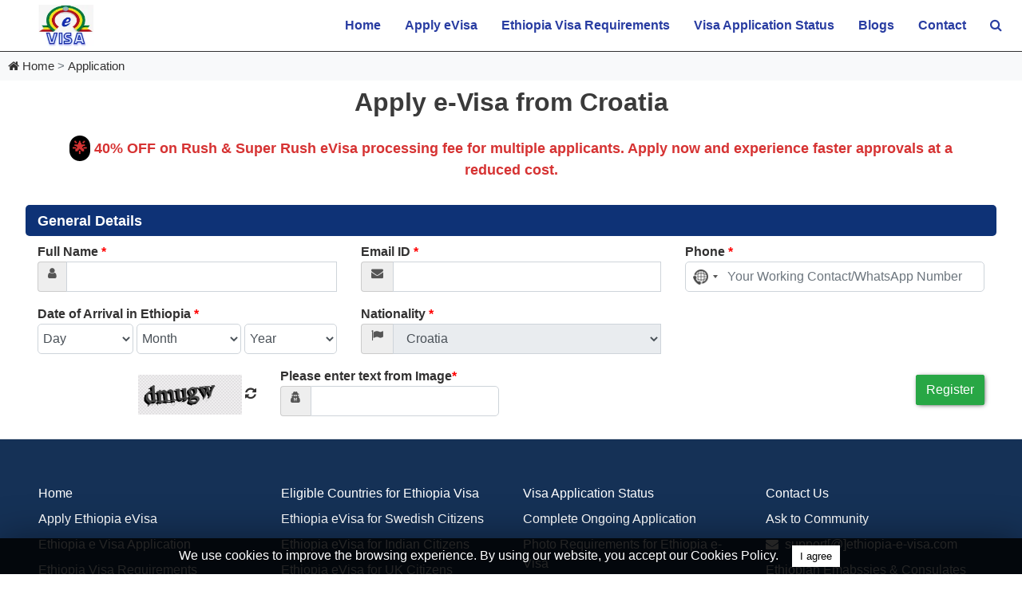

--- FILE ---
content_type: text/html; charset=UTF-8
request_url: https://ethiopia-e-visa.com/apply-evisa-from-croatia/
body_size: 50598
content:
<!DOCTYPE html>
<html lang="en">
   <head>
      <meta charset="utf-8">
<meta content="width=device-width, initial-scale=1.0" name="viewport">
<meta name="theme-color" content="#4a4a4a">
<link href="https://ethiopia-e-visa.com/images/favicon.png" rel="icon">

<!-- <link href="https://ethiopia-e-visa.com/css/style.css?993" rel="stylesheet"> -->
<link href="https://ethiopia-e-visa.com/css/style.mini.css?1" rel="stylesheet">
<script src="https://ethiopia-e-visa.com/js/jquery-3.4.1.min.js" type="ba4b276ec6b0170e20f5d3fd-text/javascript"></script>






            <title>Apply online for  e Visa from Croatia</title>
      <meta name="description" content="Apply Online for   e-Visa from Croatia , Croatia  Citizens can apply  Visa online. Get  business, tourist e-Visa online from Croatia ; 24/7 Support. Fast Confirmation.">
            <link rel="canonical" href="https://ethiopia-e-visa.com/apply-evisa-from-croatia/">
      <!-- <link rel="stylesheet" type="text/css" href="https://ethiopia-e-visa.com/css/bootstrap.css"> -->
      <style type="text/css">
         .input-group-addon {
         padding: 6px 12px;
         font-size: 14px;
         font-weight: 400;
         line-height: 1;
         color: #555;
         text-align: center;
         background-color: #eee;
         border: 1px solid #ccc;
         border-radius: 4px;
         }
         .input-group-addon, .input-group-btn {
         /*width: 1%;*/
         white-space: nowrap;
         vertical-align: middle;
         }
         .input-group-addon, .input-group-btn, .input-group .form-control {
         display: table-cell;
         }
         .input-group-addon:first-child {
         border-right: 0;
         }
         .input-group .form-control:first-child, .input-group-addon:first-child, .input-group-btn:first-child>.btn, .input-group-btn:first-child>.btn-group>.btn, .input-group-btn:first-child>.dropdown-toggle, .input-group-btn:last-child>.btn:not(:last-child):not(.dropdown-toggle), .input-group-btn:last-child>.btn-group:not(:last-child)>.btn {
         border-top-right-radius: 0;
         border-bottom-right-radius: 0;
         }
         #reg_visa_form h4{font-size: 18px;}
         .capta_div, .warning {
         margin: 10px 0;
         }
         input, textarea{font-size:16px !important;}
      </style>
   </head>
   <body>
      <!-- Navbar Start -->
<style>
    .wrap-srch-form{
        display:none;
        position: absolute;
    right: 16px;
    top: 66px;
    background: #293da2;
    padding: 10px;
}
#input_text{
    margin-right: -6px;
    border: 1px solid #000;
    border-right: none;
    outline:none;
    color:gray;
    padding:2px 3px;
}
#srch-btn{
    background: #293da2;
    border-left: none;
    color: #fff;
    outline:none;
}
@media screen and (max-width:991px) {
    .wrap-srch-form{
        display:block;
        position: unset;
        background:#fff;
    }
    #toSrch{
        display:none;
    }
}
@media  (max-width:768px) {

    .navbar-brand {
        width: 90px !important;
    }
} 
.head_right {
    display: flex;
    align-items: center; /* Centers content vertically */
}

#lang_sel {
    border: 2px solid #293da2;
    border-radius: 6px;
    padding: 0px 0px; /* Adds spacing for a better look */
    background-color: #f8f9fa; /* Light background for contrast */
    transition: all 0.3s ease-in-out; /* Smooth hover effect */
}

#lang_sel:hover {
    border-color: #1f2c7f; /* Darker blue on hover */
    background-color: #e0e5f5; /* Subtle hover background */
}

.custom-dropdown {
            position: relative;
            user-select: none;
        }

        .dropdown-btn {
            display: flex;
            align-items: center;
            justify-content: space-between;
            padding: 10px;
            color: #293da2;
            cursor: pointer;

        }

        .dropdown-btn img {
            width: 20px;
            height: 14px;
            margin-right: 10px;
        }

        .caret {
            font-size: 16px;
            transition: transform 0.3s;
        }

        .caret.rotate {
            transform: rotate(180deg);
        }

        .dropdown-list {
            position: absolute;
            top: 100%;
            left: 10px;
            width: 100%;
            border: 1px solid #ccc;
            background: white;
            display: none;
            border-radius: 5px;
            overflow: hidden;
            z-index: 10;
            color: #293da2;
        }

        .dropdown-list div {
            padding: 10px;
            display: flex;
            align-items: center;
            cursor: pointer;
            transition: background 0.3s;
            justify-content: center;
        }

        .dropdown-list div:hover {
            background: #f0f0f0;
        }

        .dropdown-list img {
            width: 20px;
            height: 14px;
            margin-right: 10px;
        }

        .dropdown-list.show {
            display: block;
        }
   
@media (min-width: 911px) and (max-width: 1112px) {
    .nav-link {
    padding: 15px 6px !important;
}   
        }
</style>

    <div class=" position-relative">

        <nav class="navbar navbar-expand-lg navbar-light bg-white">

          <a href="https://ethiopia-e-visa.com" class="navbar-brand  mx-2 text-center" style="    width: 150px;">
            <picture>
             <source srcset="https://ethiopia-e-visa.com/images/logo.webp" type="image/webp">
              <img id="logo-img" src="https://ethiopia-e-visa.com/images/logo.png" alt="logo" title="Home" style="width: auto; height:52px;" width="127" height="70">
          </picture>
            </a>

            <button type="button" class="navbar-toggler" data-toggle="collapse" data-target="#navbarCollapse" aria-label="Toggle navigation">

                <span class="navbar-toggler-icon"></span>

            </button>

            <div class="collapse navbar-collapse justify-content-between" id="navbarCollapse">
               
                <div class="navbar-nav font-weight-bold ml-auto py-0">

                    <a href="https://ethiopia-e-visa.com/" class="nav-item nav-link" title="Home">Home</a>
                    <a href="https://ethiopia-e-visa.com/application/" class="nav-item nav-link" title="Apply eVisa">Apply eVisa</a>
                    <a href="https://ethiopia-e-visa.com/ethiopia-visa-requirements/" class="nav-item nav-link" title="Ethiopia Visa Requirements">Ethiopia Visa Requirements</a>
                    <a href="https://ethiopia-e-visa.com/application-status/" class="nav-item nav-link" title="Visa Application Status">Visa Application Status</a>
                    <a href="https://ethiopia-e-visa.com/blogs/" class="nav-item nav-link" title="Blogs">Blogs</a>
                    <a href="https://ethiopia-e-visa.com/contact-us/" class="nav-item nav-link" Title="Contact">Contact</a>
                    <div class="head_right">
     
</div>
                    <button class="nav-item nav-link" style="border: none;background: transparent;margin-right: 10px;" id="toSrch"><i class="fa fa-search" aria-hidden="true"></i>
                </button>
                <div class="wrap-srch-form">
                        <input type="text" name="" id="input_text" placeholder="search...">
                        <button id="srch-btn" title="Search"><i  class="fa fa-search" aria-hidden="true" ></i></button>
                    </div>
                </div>

              

            </div>

        </nav>

    </div>

        <!-- Navbar End -->        <div class="bg-light">
         <div class="breadcrumb">
            <ul><li class="breadcrumb-item"><i class="fa fa-home"></i> Home</li><li class="breadcrumb-item">Application</li></ul>
         </div>
      </div>
      <div class="container" >
         <div class="row">
            <div class="col-md-12">
               <h1 class="menu_head mb-3 mt-2 text-center">
                  Apply   e-Visa from <span id='head_cn_name_spn'>Croatia</span>               </h1>
            </div>
         </div>
      </div>
      
      <link rel="stylesheet" href="https://ajax.googleapis.com/ajax/libs/jqueryui/1.11.4/themes/smoothness/jquery-ui.css">
      <style type="text/css">
           /* .collapse.in{
         display: block;
      }
      .collapse:not(.in) {
    display: none;
}*/
         #pass_issue,#pass_exp
         {
         display: inline-block;
         }
        /* .pass_issue,.pass_exp
         {
         width: unset !important;
         }*/
         #pass_issue h1 
         {
         margin-top: 0px !important;
         }
         #pass_exp h1
         {
         margin-top: 0px !important;
         }
         .mb-4 {
         margin-bottom: 11px;
         }
         .spn_sample_doc{font-size:13px;color:blue;cursor: pointer;}

         /* .collapsible_content{
            overflow-x: hidden;
         } */
      </style>
      <!-- new change -->
      
      <script type="ba4b276ec6b0170e20f5d3fd-text/javascript">
         var site_url='https://ethiopia-e-visa.com';
      </script>
      <script src="https://ajax.googleapis.com/ajax/libs/jquery/3.3.1/jquery.min.js" type="ba4b276ec6b0170e20f5d3fd-text/javascript"></script>
 
   <script type="ba4b276ec6b0170e20f5d3fd-text/javascript"> 
      function get_countries_data(country_of, indx)
      {
         var parameter = new Object();
         $('#loader_of_'+indx).show().attr('src','https://ethiopia-e-visa.com/images/ajax-loader_small2.gif');
         $.ajax({
            url :'https://ethiopia-e-visa.com/api/', 
            type: 'POST',  
            dataType: 'json',  
            data: {'cn':country_of,'act':'availabel_visa'}, 
            success:function(data_of)
            {
               var evisa_data=data_of.visa;
               var  visa_type = tourist_visa = other_evisa = '';

               for (var i = 0; evisa_data.length > i; i++)
                {
                  

                     /* if (evisa_data[i]['visa_not_required']=="No Tourist Visa Required")
                      {
                      visa_type+="<option value='"+evisa_data[i]['id']+"' >No Tourist Visa Required</option>";
                      }
                      if (evisa_data[i]['visa_required']=="Tourist Visa Required")
                      {
                      visa_type+="<option value='"+evisa_data[i]['id']+"' >Tourist Visa Required</option>";
                      } */
                     if (evisa_data[i]['visa_type'] !='0')
                     {
                        /* visa_type+="<option value='"+evisa_data[i]['id']+"-"+evisa_data[i]['visa_cost']+"-"+evisa_data[i]['service_fee']+"' data-slug_name='"+evisa_data[i]['visa_type_slug']+"'>"+evisa_data[i]['visa_type']+" - "+evisa_data[i]['visa_expire']+", "+evisa_data[i]['no_of_entry']+" entry</option>"; */

                        if(evisa_data[i]['visa_type_slug'].toLowerCase().includes("tourist-e-visa")){
                           tourist_visa+="<option value='"+evisa_data[i]['id']+"-"+evisa_data[i]['visa_cost']+"-"+evisa_data[i]['service_fee']+"' data-slug_name='"+evisa_data[i]['visa_type_slug']+"'>"+evisa_data[i]['visa_type']+" - "+evisa_data[i]['visa_expire']+", "+evisa_data[i]['no_of_entry']+" entry</option>";
                        } else {
                           other_evisa+="<option value='"+evisa_data[i]['id']+"-"+evisa_data[i]['visa_cost']+"-"+evisa_data[i]['service_fee']+"' data-slug_name='"+evisa_data[i]['visa_type_slug']+"'>"+evisa_data[i]['visa_type']+" - "+evisa_data[i]['visa_expire']+", "+evisa_data[i]['no_of_entry']+" entry</option>";
                        }
                     }
                  

                }
                
                visa_type = tourist_visa + other_evisa;

                $('#visa_type_'+indx).html(visa_type);
                $('#loader_of_'+indx).hide();
                  // if($('#collapse_'+indx).find('.cls3').attr('data-form')!='0')
                  get_app_form_field($('#nationality_'+indx).val(), $('#visa_type_'+indx).val(), indx, '', 0);
                // get_visa_prequisist(indx);
            } 
               });
      }
      function get_visa_prequisist(indx){
         var tt = $('#visa_type_'+indx).find('option:selected').attr('data-slug_name');
         var visa_prequis='';
         $.ajax({
         url:'https://ethiopia-e-visa.com/api/',
         type: 'POST',  
         dataType: 'json',  
         data: {'ttid':tt,'act':'visa_prequis'}, 
         success:function(data_of)
         {
            if(data_of.status=='SUCCUSS'){
               var visa_prequiss=data_of.visa_prerequisites;
               $.each(visa_prequiss,function(key,value){
                  visa_prequis+="<label><input type='checkbox' checked class='visa_prequis_inp_"+indx+"' value='"+value['preq_inx']+"' name='visa_pre_inp_"+value['preq_inx']+"'> "+value['prerequisites']+"</label><br>";
               });
               $('#visa_prequis_div_'+indx).html(visa_prequis);
               $('#visa_prequis_div_'+indx).show();
               $('#visa_prequis_div_'+indx+'>label>.visa_prequis_inp').on('click change',function(){
                  $(this).parent('label').removeClass('err');
                  // console.log($(this).val());
               })
            }
         }
         });
      }
      function get_processing(){
      /**********************processing***************************/
      // console.log('aa');
         $.ajax({
            url:'https://ethiopia-e-visa.com/api/',
            type:'POST',
            data:{'act':'processing'},
            dataType:'json',
            success:function(result_of)
            {
               var inner_data=result_of.data;
               $.each(inner_data,function(key,value)
               {
                  if (value['slug_name']=='normal')
                   {
                     $('#normal').html(value['processing_type']);
                     $('#normal_next').html('('+value['precessing_time']+')').attr('data-t',value['precessing_time']);
                     $('#p_fee_inp_1').attr('data-time',value['precessing_time']);
                   }
                  if (value['slug_name']=='rush')
                   {
                     $('#urgent').html(value['processing_type']);
                     $('#urgent_next').html('('+value['precessing_time']+')').attr('data-t',value['precessing_time']);
                     $('#p_fee_inp_2').val(value['id']);
                     $('#p_fee_inp_2').attr('data-src',value['precessing_fee']);
                     $('#p_fee_inp_2').attr('data-time', value['precessing_time']);
                     if(value['precessing_fee']>0)
                        $('#procc_urg').show();
                   }
                   if (value['slug_name']=='super_rush')
                   {
                     $('#sup_urgent').html(value['processing_type']);
                     $('#sup_urgent_next').html('('+value['precessing_time']+')').attr('data-t',value['precessing_time']);
                     $('#p_fee_inp_3').val(value['id']);
                     $('#p_fee_inp_3').attr('data-src',value['precessing_fee']);
                     $('#p_fee_inp_3').attr('data-time', value['precessing_time']);
                     if(value['precessing_fee']>0)
                        $('#procc_sup_urg').show();
                   }
               });    
               if(''!=''){
                  var prstr='';
                  var p = '';
                  console.log(p);
                  if(p.indexOf('Super Rush')>-1){
                     $('#p_fee_inp_3').prop('checked',true);
                     prstr = $('#sup_urgent').html()+' '+$('#sup_urgent_next').html();
                     console.log(prstr);
                  }
                  else if(p.indexOf('Rush')>-1){
                     $('#p_fee_inp_2').prop('checked',true);
                     prstr = $('#urgent').html()+' '+$('#urgent_next').html();
                     console.log(prstr);
                  }
                  else{
                     $('#p_fee_inp_1').prop('checked',true);
                     prstr = $('#normal').html()+' '+$('#normal_next').html();
                     console.log(prstr);
                  }
                  $('#pre_proc_spn_1').html(prstr);
               }     
            }
         });   
      }
   </script>
   <script type="ba4b276ec6b0170e20f5d3fd-text/javascript">
      $(document).ready(function(){
         var txt=[];
         var txt1=[];
         var txt3=[];
         var i=0;
     
         get_processing();
      });
   </script>
   <script type="ba4b276ec6b0170e20f5d3fd-text/javascript">get_countries_data('croatia','0')
              </script>   <style>

label {
   font-weight: 700;
}
.btn-primary {
   background-color: #0e3276;
    border-color: #0e3276;
}

   .input-group {
      width: 100%;
      flex-wrap: nowrap;
   }
      .errors{
      color:Red !important;
      }
      .color
      {
      color:#FF0000;
      }
      .modalof {
      display: none; 
      position: fixed; 
      z-index: 10000; 
      left: 0;
      top: 0;
      width: 100%; 
      height: 100%; 
      overflow: auto; 
      background-color: rgba(0, 0, 0, 0.77)
      }
      .modal-content_of {
      background-color: #fefefe;
      margin: auto; 
      padding: 20px;
      border: 1px solid #888;
      width: 80%; 
      min-height: 99vh;
      }
      #myModalajx .modal-content_of
      {
      top: 95px;
      text-align: center;
      background: none;
      border: 0;
      box-shadow: none;
      }
      .service_list
      {
      list-style: none;
      padding: 0;
      margin: 0;
      }
      .err_spn{color: red;
      font-size: 14px !important;}
      .err{color: red;}
      .element_container{line-height: 14px;height: 46px;    margin-bottom: 5px;}
      /*.element_container .input-group{margin-bottom: -6px}*/
      .date_field .sub_date{
      width: 29%;
      margin: 0 2px;
      padding: 0;
      font-size: 15px;
      cursor: pointer;
      }
      .tooltip {
      /*display: inline-block !important;*/
      opacity:1 !important;
      font-size: 15px !important;
      position: relative !important;
      top: -12px;
      /*display: none !important;*/
      }
      .tooltip .tooltiptext {
      visibility: hidden;
      font-size: 14px;
      color:#403f3f;
      /*text-align: center;*/
      padding: 5px 12px;
      border-radius: 3px;
      top: 5px;
      position: absolute;
      z-index: 1;
      border: 1px solid #f37735;
      left: 0px;
      width: 63vw;
      background-color: #fff5f5; 
      /* background-color: #fff2e9;*/
      }
      .tooltip_spn:hover + .tooltip .tooltiptext, .tooltip_spn:active + .tooltip .tooltiptext {
      visibility: visible;
      }
      .tooltiptext:hover {
      visibility: visible;
      }
      .tooltiptext p, .tooltiptext p b {
      font-size: 16px;
      line-height: 1.5!important;
      }
      ..input-group-addon{padding: 6px 7px;}
      .trsf{transform:rotate(180deg)}
      /* .r_cp{color: #002bff;} */
      .r_cp{color: #ffffff;}
      .reg_btn_div{text-align: right;}
      /* .ap_name_spn{text-transform: capitalize;color: #504e4e;font-size: 16px;} */
      .ap_name_spn{text-transform: capitalize;color: #ffffff;font-size: 16px;}
      .applicants_div .collapsible h4{padding-right: 75px;}
      .edit_spn, .lock_spn{font-size: 15px;margin-left: 6px !important;height: 20px;overflow: hidden;vertical-align: middle;cursor: pointer;color: #001dec;font-weight: 600; display: none;}
      .lock_spn{cursor: default;}
      .nxt-btn, .capta_div{text-align: right}
      .btns button{width: 160px;max-width: 90%}
      .input-group{width: 100%;}
      #prev_msg_spn, #pre_proc{display: none;}
      .proc_spn{padding-left: 24px;width: auto;font-size: 15px;margin-left: 6px;height: 20px;overflow: hidden;vertical-align: middle;cursor: pointer;color: #001dec;font-weight: 600;display: none;}
      #gen_h_spn{float: left;}
      .preview #prev_msg_spn{display: inline-block;}
      .preview .input-group-addon, .preview .add_new_a{display: none;}
      .preview .servc_lst .edit_spn{display: inline-block;}
      .preview .date_field .form-control{pointer-events: none;background-color: #efefef99;}
      .preview .input-group .form-control{pointer-events: none;background-color: #efefef99;}
      .preview .input-group:hover .edit_spn,.preview .input-group:focus .edit_spn, .preview .date_field:hover .edit_spn, .preview .input-group:hover .lock_spn{display: inline-block;}
      .preview .date_field .row, .preview #pre_proc{width: 97%;display: inline-block;}
      .preview .cp_sec, .visa_prequis_div,  .preview .warn_sec{display: none;}
      /*.edit_spn i.fa{    font-size: 18px;}*/
      .preview .date_field .edit_spn{/*margin-top: -39px;*/ position: absolute;}
      .preview #proc2 {display: none;}
      .preview .proc_spn{display: inline-block;}
      .preview input:-webkit-autofill,  .preview input:-webkit-autofill:active {
      -webkit-box-shadow: 0 0 0px 1000px #f3f4f6 inset !important;
      }
      input:-webkit-autofill, input:-webkit-autofill:hover, input:-webkit-autofill:focus, input:-webkit-autofill:active {
      -webkit-box-shadow: 0 0 0px 1000px white inset !important;
      }
      @media(max-width: 768px){
         .tooltip .tooltiptext {
         width: 84vw;
         top: 9px;
         }
      }
      .icon-size{font-size: 15px;}
      @media(max-width:768px){
         .nxt-btn, .capta_div{text-align: center;margin-top: 10px}
         .reg_btn_div{text-align: center;}
         .temp_app_id_spn{
            text-align: center !important;
          }
      }
      @media(max-width:465px){
/*      .element_container .input-group{margin-bottom: -10px}*/
      .preview .edit_spn{width: 16px;color: #000;display: inline-block;}
      /* .preview .input-group .form-control{width: 90%!important;} */
      .preview .date_field .row{width: 96%;}
      .preview .date_field .edit_spn{margin-left: 19px !important;}
      .preview .date_field .row div.col-4:nth-child(3){padding-right: 0px;}
      .preview .edit_spn i.fa{    font-size: 18px;}
      .preview .proc_spn{float: right;}
      }
      .appli_inner_d{padding-top: 15px;    position: relative;}
      .col-md-4 >label>span.req{color: #000000;
      font-weight: 700;}
      /* .collapsible_heading{background:#f8f7f7;border-radius:5px;} */
      .collapsible_heading {
         background: #0e3276;
         border-radius: 5px;
      }
      .cps_r_1{pointer-events: none;}
      .preview .collapsible{pointer-events: all;}
      .caret_down_up{position:relative;top:8px;font-size:28px;}
      .collapsible_heading h4{margin-top: 10px!important; cursor: pointer;}
      .spn_cls{display: none;color: blue;}
      .rmv_spn{cursor: pointer;color: red;pointer-events:all;right: -6px;top: 24px;position: absolute;}
      .service_list li label span{font-size: 17px}
      .req{color: red !important;}
      .preview input.edit, .preview select.edit{
      pointer-events:all!important;
      background-color:white!important;
      -webkit-box-shadow:0 0 0px 1000px white inset !important;
      }
     .edit_content_2, .applicants_div, .add_new_a, .servc_lst, .warn_sec{display: none;}
      .preview .applicants_div, .preview .servc_lst{display: block;}

      .preview .docs, .update_doc, .preview .radio_lbl label{display:none !important;}
      .update_doc{width: auto!important;float: right;color: #001dec!important;font-size: 15px!important}
      .preview .update_doc,.preview .show_step_3{display: block!important;}
      .doc_element_container{}

      .img_pre{display: none;max-width: 100px;max-height: 100px;min-width: 80px;min-height: 80px; box-shadow: 1px 1px 5px 0px #c5c5c5;float: left;}
      #pdf_div1 canvas,#pdf_div1 img, #pdf_div canvas,#pdf_div img{max-width: 100% !important;}
      /*.check_reason_box{pointer-events: all!important;background-color: #fff!important;}*/
      .show_step_3{display:none;}
      .img_pre{cursor:pointer;}
      /*.edit_spn{height:auto;}*/
      .success_show_passport{font-size: 15px;font-weight: bold;color: green}
      .preview .radio_spn, .preview .radio_spn_edit{display: inline-block;}
      .preview .radio_lbl.edit label {display: inline-block!important;}
      .preview .radio_lbl.edit .radio_spn , .preview .radio_lbl.edit .radio_spn_edit {display: none;}
      @media only screen and (max-width:767px){
         .element_container{
           margin-bottom:4px !important;
         }
         .sb_prev{margin-top:0px;}
      }
      .doc_labl {
    font-size: 18px;
    color: #069ac1;
}
.close {
    
     opacity: 1; 
}
.capta_div .captcha_refresh{cursor: pointer;}
form.preview .date_field .dtrw{float: left;}
.stepssec, .step_3_show_btn{display: none;}
.step_3_save_n_exit_btn{display: none;}
.sml_spn_msg{font-size: 11px;
    display: block;
    line-height: 12px;
}
.collapsible_content label{margin-bottom:0}

.intl-tel-input{
    width: 100%;
}

@media only screen and (min-width: 465px) {
    .edit_spn {
        min-width: 50px;
    }
}

/* .intl-tel-input .selected-flag {
   z-index: 10 !important;
} */

select.date{
   padding: .375rem 2px;
}


#reg_visa_form .element_container .input-group .iti--allow-dropdown{
   width: 100%;
}
.iti {
    display: block !important;
}
/* .iti__country-container {
    top: 14px !important;
} */

.rmv_spn:hover{color: #ffffff;}


.doc_information{
   display: block;
    font-size: 12px;
    max-width: 89%;
    height: 18px;
    position: relative;
    overflow: hidden;
}
.doc_information:before{
   content:"... See More";
   position: absolute;
   background: #fff;
   right: 0;
   padding: 0 5px;
   color: #ff0000;
   cursor: pointer;
}
.doc_information.expanded:before {
   content:"";
 }
.doc_information.expanded {
   max-width: 100%;
   height: fit-content;
}
@media only screen and (max-width: 330px) {

   #save_n_exit{
      margin-top: 10px;
   }
}

.offer-banner {
   /* background-color: #ffdfba; */
   color: #d63333;
   text-align: center;
   padding: 10px;
   font-size: 18px;
   font-weight: bold;
   /* border: 2px solid #d63333; */
   margin-bottom: 20px;
}


.border-glow-button {
  background-color: #284b63;
  color: #fff;
  border: 2px solid #284b63;
  padding: 4px 10px;
  /* border-radius: 5px; */
  transition: border-color 0.5s ease;
}

.border-glow-button:hover {
  border-color: #fff;
  color: #ffffff;
  background-color: #00538b;
}

 .preview .date_field {
   position: relative;
}

.preview .date_field .err_spn {
   position: absolute;
   top: 40px;
   line-height: 12px;
   width: max-content;
   left: 0;
}


   </style>


<div id="myModalExitMsg" class="modal" style="z-index: 1050;background-color: #000000ab;">
      <div class="modal-content" style="max-height: 97vh;overflow: auto;max-width: 800px;width: 100%;top: 10px;margin: auto;">
         <div class="modal-header">
            <!-- <button type="button" class="close" data-dismiss="modal" onclick="close_modal()">&times;</button> -->
            <!-- <h4 class="modal-title">Alert</h4> -->
         </div>
         <div class="modal-body">
            <div class="text-center">
               <h5 style="margin-bottom: 3px;">Please note down your Temporary Order Id : </h5>
               <span style="display: inline-flex;"><p class="temp_app_id_spn"> </p>&nbsp;<span id="copy_temp_app_id" style="cursor: pointer;" title="Copy Order Id" ><svg xmlns="http://www.w3.org/2000/svg" width="16" height="16" fill="currentColor" class="bi bi-copy" viewBox="0 0 16 16">
                  <path fill-rule="evenodd" d="M4 2a2 2 0 0 1 2-2h8a2 2 0 0 1 2 2v8a2 2 0 0 1-2 2H6a2 2 0 0 1-2-2zm2-1a1 1 0 0 0-1 1v8a1 1 0 0 0 1 1h8a1 1 0 0 0 1-1V2a1 1 0 0 0-1-1zM2 5a1 1 0 0 0-1 1v8a1 1 0 0 0 1 1h8a1 1 0 0 0 1-1v-1h1v1a2 2 0 0 1-2 2H2a2 2 0 0 1-2-2V6a2 2 0 0 1 2-2h1v1z"/>
                  </svg></span></span>
               <div id="copy_message" style="display: none; color: green;">Copied!</div>
               <p>Please note down this ID to resume your application later.</p>
               <p>You can use this Temporary Order ID to log back in and complete your application at any time.</p>
            </div>
         </div>
         <div class="modal-footer">
            <!-- <button type="button" class="btn" data-dismiss="modal" onclick="close_modal()">Cancel</button>&nbsp;&nbsp; -->
            <button type="button" class="btn btn-primary save_exit_from_popup">Close</button>
         </div>
      </div>
   </div>
  
      <!----------------------- start form  ---------------------------->
      <div id="myModalmsg" class="modal" style="z-index: 1050;background-color: #000000ab;">
         <div class="modal-content" style="max-height: 97vh;overflow: auto;max-width: 800px;width: 100%;top: 10px;margin: auto;">
            <div class="modal-header">
              <button type="button" class="close" data-dismiss="modal" onclick="if (!window.__cfRLUnblockHandlers) return false; close_modal()" data-cf-modified-ba4b276ec6b0170e20f5d3fd-="">&times;</button>
              <h4 class="modal-title">Alert</h4>
            </div>
          <div class="modal-body">
            <p>
               We appreciate your interest in e-Visa.
            </p>
            <p>
               Unfortunately, Your travel document does not qualify for an e-Visa. Only ordinary passport holders can apply for an e-Visa. To apply for a visa application please visit the nearest Ethiopia mission.
            </p>
            <p>
               Please visit <a href="https://ethiopia-e-visa.com/ethiopian-emabssies-consulates/" target="_blank">https://ethiopia-e-visa.com/ethiopian-emabssies-consulates/</a> for the full list of the Ethiopia Embassies and Consulates. 
            </p>
            <p>
               <b>Note:</b> The visa will be electronically linked to your travel document. The eVisa is only valid when you are traveling to Ethiopia with an ordinary passport.
            </p>
          </div>          
          <div class="modal-footer">
            <button type="button" class="close" data-dismiss="modal" onclick="if (!window.__cfRLUnblockHandlers) return false; close_modal()" data-cf-modified-ba4b276ec6b0170e20f5d3fd-="">Close</button>
          </div>          
        </div>
      </div>

      <div id="myModalpdf" class="modal" style="    z-index: 1050;">
        <div class="modal-content" style="max-height: 97vh;overflow: auto;">
         <div class="modal-header">
              <button type="button" class="close" data-dismiss="modal" onclick="if (!window.__cfRLUnblockHandlers) return false; close_modal()" data-cf-modified-ba4b276ec6b0170e20f5d3fd-="">&times;</button>
              <!-- <h4 class="modal-title">Alert</h4> -->
            </div>
          <div class="modal-body" id="pdf_div">
            <img src="" id="bot_img">
          </div>
          <div class="modal-body" id="pdf_div1">
          </div>
        </div>
      </div>
      <div id="myModalajx" class="modalof">
         <div class="modal-content_of">
            <img src="https://ethiopia-e-visa.com/images/ajax-loader4.gif" alt="Wait..!" loading="lazy" width="100" height="100">
         </div>
      </div>
      <form method="post" id="my_form" enctype="multipart/form-data">
        <!-- <input type="hidden" name="act" id="act" value="document"> -->
        <!-- <input type="hidden" id="surl" value="https://ethiopia-e-visa.com"> -->
        <!-- <input type="hidden" name="flag" id="flag" value=""> -->
        <input type="hidden" name="m_id" id="m_id" value=""  />
        <input type="hidden" name="o_id" id="o_id" value=""/>
        <input type="hidden" name="doc" id="doc" value=""/>
      </form>
      <section>
         <input type="hidden" id="is_edit" value="0">
         <div class="container" >
           
         <div class="row reg_sec_cnt">
               <div class="col-md-12">
                  <div class="form_container">

                  <div class="offer-banner"  >
                     <span style="background: #000000;padding: 6px 4px;    border-radius: 18px;">🌟</span> 40% OFF on Rush & Super Rush eVisa processing fee for multiple applicants.
                        Apply now and experience faster approvals at a reduced cost.
                     </div>

                           <!-- <div class="edit_content_2">
                           <p>Carefully check the information below. If the information below is correct, press the button "Confirm & Submit".</p>
                           <p><b>Edit information</b>: To edit information, move your mouse to the input field you wish to edit, and on the right click "Edit".</p>
                     </div> -->
                        
                  </div>
               </div>
            </div>

            <form name="registration" method="post" class="" id="reg_visa_form"  >
               <p style="color: #000;text-align: center;display: none;" id="order_id_p">Your temporary Order Id: <span id="order_id_spn" style="color: #d01e1b;"></span></p>
               <input type="hidden" id="is_preview" value="0">
               <input type="hidden" value="79" name="nationality"> 
               <div class="collapsible cps_r_1" data-toggle="collapse" data-target="#collapse_r" >
                  <div class="row collapsible_heading mb-2" id="collapsible_heading_r">
                     <!-- <div class="col-sm-12 collapsible_heading mb-4" id="collapsible_heading_r"> -->
                     <div class="col-12">
                        <h4 class="font-weight-bold" style="color:#ffffff;margin-top: 10px!important;text-align: center;">
                            &nbsp;&nbsp; <span id="prev_msg_spn" style="color: #ff5254;float: none;">Verify your details</span>
                            <span style="float:left" id="gen_h_spn">General Details </span></h4>
                     </div>
                     <!-- <div class="col-3"><span class="fa fa-caret-up pull-right caret_down_up" id="caret_down_up_0"></span></div> -->
                     <!-- </div> -->
                  </div>
                  <!-- end collapsible button -->
               </div>
               <div  class="collapsible_content collapse show" id="collapse_r">
                  <div class="row">
                     <div class="col-md-4 col-sm-6">
                        <label for="name">Full Name <span class="req">*</span></label>
                        <div class="element_container mb-2">
                           <div class="input-group">
                              <span class="input-group-addon icon-size"><i class="fa fa-user"></i></span>
                              <input class="form-control" type="text"  name="name" id="name" data-cnt="show_name" value="" /> 
                              <span class="lock_spn"><i class="fa fa-lock" aria-hidden="true"></i></span>
                           </div>
                           <span id="show_name" class="err_spn"></span>
                        </div>
                     </div>
                     <div class="col-md-4 col-sm-6">
                        <label for="email_id">Email ID <span class="req">*</span></label>
                        <div class="element_container mb-2">
                           <div class="input-group">
                              <span class="input-group-addon icon-size"><i class="fa fa-envelope"></i></span>
                              <input class="form-control" type="email" name="email" id="email_id" data-cnt="show_email_id"  value="" />     
                              <span class="lock_spn"><i class="fa fa-lock" aria-hidden="true"></i></span>
                           </div>
                           <span id="show_email_id" class="err_spn"></span>
                        </div>
                     </div>
                     <div class="col-md-4 col-sm-6">
                        <label for="phn_num">Phone <span class="req">*</span></label>
                        <div class="element_container mb-2">
                           <div class="input-group">
                              <!-- <span class="input-group-addon icon-size"><i class="fa fa-phone"></i></span> -->
                              <input class="form-control" type="text" data-name="phone" name="phn_num" id="phn_num" maxlength="20" minlength="6" data-cnt="show_phn_num" value="" placeholder="Your Working Contact/WhatsApp Number"/>
                              <span class="edit_spn" data-act="edit" ><i class="fa fa-pencil"></i> Edit</span>
                           </div>
                           <span id="show_phn_num" class="err_spn"></span>
                        </div>
                     </div>
                     <div class="col-md-4  col-sm-6">
                        <label>Date of Arrival in Ethiopia <span class="req">*</span></label>
                        <div class="element_container mb-2 date_field">
                           <!-- <input type="text"  name="arrival_date" id="datepicker1" autocomplete="off" placeholder="DD-MM-YYYY" data-cnt="show_datepicker1"/>-->
                           <div class="row">
                              <div class="col-4 pr-0 dtrw">
                                 <select id="day_arrival" aria-label="Arrival day" data-val="" class="form-control date arrival" data-cnt="show_arrival" data-name="arrival_date">
                                    <option value="">Day</option>
                                 </select>
                              </div>
                              <div class="col-4 pr-0 pl-1 dtrw">
                                 <select id="mon_arrival" aria-label="Arrival month" data-val="" class="form-control date arrival" onchange="if (!window.__cfRLUnblockHandlers) return false; validateDate('arrival')" data-cnt="show_arrival" data-name="arrival_date" data-cf-modified-ba4b276ec6b0170e20f5d3fd-="">
                                    <option value="">Mon</option>
                                 </select>
                              </div>
                              <div class="col-4 pl-1 dtrw">
                                 <select id="yr_arrival" aria-label="Arrival year" data-val="" class="form-control date arrival" data-cnt="show_arrival" data-name="arrival_date">
                                    <option value="">Year</option>
                                 </select>
                              </div>
                              <div class="cleafix"></div>
                           </div>
                           <span class="edit_spn" data-act="edit"><i class="fa fa-pencil"></i> Edit</span>
                           <span id="show_arrival" class="err_spn"></span>
                        </div>
                     </div>

                     <!-- <div class="col-md-4  col-sm-6">
                        <label>Date of Departure from Ethiopia <span class="req">*</span></label>
                        <div class="element_container mb-2 date_field">
                           
                           <div class="row">
                              <div class="col-4 pr-0 dtrw">
                                 <select id="day_departure" aria-label="Departure day" data-val="" class="form-control date departure" data-cnt="show_departure" data-name="departure_date">
                                    <option value="">Day</option>
                                 </select>
                              </div>
                              <div class="col-4 pr-0 pl-1 dtrw">
                                 <select id="mon_departure" aria-label="Departure month" data-val="" class="form-control date departure" onchange="validateDate('departure')"  data-cnt="show_departure" data-name="departure_date">
                                    <option value="">Mon</option>
                                 </select>
                              </div>
                              <div class="col-4 pl-1 dtrw">
                                 <select id="yr_departure" aria-label="Departure year" data-val="" class="form-control date departure" data-cnt="show_departure" data-name="departure_date">
                                    <option value="">Year</option>
                                 </select>
                              </div>
                              <div class="cleafix"></div>
                           </div>
                           <span class="edit_spn" data-act="edit"><i class="fa fa-pencil"></i> Edit</span>
                           <span id="show_departure" class="err_spn"></span>
                        </div>
                     </div> -->
                     <div class="col-md-4 col-sm-6 gennationaldiv"   >
                        <label>Nationality <span class="req">*</span></label>
                        <div class="element_container mb-2">
                           <div class="input-group">
                              <span class="input-group-addon icon-size icon-size"><i class="fa fa-flag"></i></span>
                              <select class="form-control nationality" aria-label="Nationality" style="z-index: 1;" name="nationality_gen" id="nationality_gen" disabled data-src='gen'   data-cnt="show_nationality_gen" data-name="nationality">
                                 <option value="" style="display:none" >Select Nationality</option>
                                 <option value="28"  data-n="australia">Australia</option><option value="29"  data-n="canada">Canada</option><option value="160"  data-n="mexico">Mexico</option><option value="32"  data-n="united-states-of-america">United States of America</option><option value='21'  data-n='abkhazia'>Abkhazia</option><option value='1'  data-n='aland-islands'>Aland Islands</option><option value='34'  data-n='albania'>Albania</option><option value='35'  data-n='algeria'>Algeria</option><option value='36'  data-n='american-samoa'>American Samoa</option><option value='37'  data-n='andorra'>Andorra</option><option value='38'  data-n='angola'>Angola</option><option value='39'  data-n='anguilla'>Anguilla</option><option value='2'  data-n='antarctica'>Antarctica</option><option value='40'  data-n='antigua-and-barbuda'>Antigua and Barbuda</option><option value='41'  data-n='argentina'>Argentina</option><option value='42'  data-n='armenia'>Armenia</option><option value='43'  data-n='aruba'>Aruba</option><option value='44'  data-n='austria'>Austria</option><option value='45'  data-n='azerbaijan'>Azerbaijan</option><option value='46'  data-n='bahamas'>Bahamas</option><option value='47'  data-n='bahrain'>Bahrain</option><option value='48'  data-n='bangladesh'>Bangladesh</option><option value='49'  data-n='barbados'>Barbados</option><option value='50'  data-n='belarus'>Belarus</option><option value='51'  data-n='belgium'>Belgium</option><option value='52'  data-n='belize'>Belize</option><option value='53'  data-n='benin'>Benin</option><option value='54'  data-n='bermuda'>Bermuda</option><option value='55'  data-n='bhutan'>Bhutan</option><option value='56'  data-n='bolivia'>Bolivia</option><option value='57'  data-n='bonaire'>Bonaire</option><option value='58'  data-n='bosnia-and-herzegovina'>Bosnia and Herzegovina</option><option value='59'  data-n='botswana'>Botswana</option><option value='3'  data-n='bouvet-island'>Bouvet Island</option><option value='60'  data-n='brazil'>Brazil</option><option value='4'  data-n='british-indian-ocean-territory'>British Indian Ocean Territory</option><option value='251'  data-n='british-virgin-islands'>British Virgin Islands</option><option value='61'  data-n='brunei'>Brunei</option><option value='62'  data-n='bulgaria'>Bulgaria</option><option value='63'  data-n='burkina-faso'>Burkina Faso</option><option value='64'  data-n='burundi'>Burundi</option><option value='65'  data-n='cambodia'>Cambodia</option><option value='66'  data-n='cameroon'>Cameroon</option><option value='67'  data-n='cape-verde'>Cape Verde</option><option value='68'  data-n='cayman-islands'>Cayman Islands</option><option value='70'  data-n='chad'>Chad</option><option value='71'  data-n='chile'>Chile</option><option value='72'  data-n='china'>China</option><option value='5'  data-n='christmas-island'>Christmas Island</option><option value='6'  data-n='cocos-keeling-islands'>Cocos (Keeling) Islands</option><option value='73'  data-n='colombia'>Colombia</option><option value='74'  data-n='comoros'>Comoros</option><option value='76'  data-n='congo-democratic-republic-of-the'>Congo, Democratic Republic of the</option><option value='77'  data-n='cook-islands'>Cook Islands</option><option value='78'  data-n='costa-rica'>Costa Rica</option><option value='257'  data-n='cote-divoire'>Cote d'Ivoire</option><option value='79'selected  data-n='croatia'>Croatia</option><option value='81'  data-n='curacao'>Curacao</option><option value='82'  data-n='cyprus'>Cyprus</option><option value='83'  data-n='czech-republic'>Czech Republic</option><option value='84'  data-n='denmark'>Denmark</option><option value='85'  data-n='djibouti'>Djibouti</option><option value='86'  data-n='dominica'>Dominica</option><option value='87'  data-n='dominican-republic'>Dominican Republic</option><option value='88'  data-n='ecuador'>Ecuador</option><option value='90'  data-n='el-salvador'>El Salvador</option><option value='91'  data-n='equatorial-guinea'>Equatorial Guinea</option><option value='93'  data-n='estonia'>Estonia</option><option value='95'  data-n='falkland-islands-islas-malvinas'>Falkland Islands (Islas Malvinas)</option><option value='96'  data-n='faroe-islands'>Faroe Islands</option><option value='97'  data-n='fiji'>Fiji</option><option value='98'  data-n='finland'>Finland</option><option value='99'  data-n='france'>France</option><option value='100'  data-n='french-guiana'>French Guiana</option><option value='101'  data-n='french-polynesia'>French Polynesia</option><option value='7'  data-n='french-southern-territories'>French Southern Territories</option><option value='102'  data-n='gabon'>Gabon</option><option value='103'  data-n='gambia'>Gambia</option><option value='104'  data-n='georgia'>Georgia</option><option value='105'  data-n='germany'>Germany</option><option value='106'  data-n='ghana'>Ghana</option><option value='107'  data-n='gibraltar'>Gibraltar</option><option value='108'  data-n='greece'>Greece</option><option value='109'  data-n='greenland'>Greenland</option><option value='110'  data-n='grenada'>Grenada</option><option value='111'  data-n='guadeloupe'>Guadeloupe</option><option value='112'  data-n='guam'>Guam</option><option value='113'  data-n='guatemala'>Guatemala</option><option value='8'  data-n='guernsey'>Guernsey</option><option value='114'  data-n='guinea'>Guinea</option><option value='115'  data-n='guinea-bissau'>Guinea-Bissau</option><option value='116'  data-n='guyana'>Guyana</option><option value='117'  data-n='haiti'>Haiti</option><option value='9'  data-n='heard-island-and-mcdonald-islands'>Heard Island and McDonald Islands</option><option value='119'  data-n='honduras'>Honduras</option><option value='120'  data-n='hong-kong'>Hong Kong</option><option value='121'  data-n='hungary'>Hungary</option><option value='122'  data-n='iceland'>Iceland</option><option value='30'  data-n='india'>India</option><option value='123'  data-n='indonesia'>Indonesia</option><option value='125'  data-n='iraq'>Iraq</option><option value='126'  data-n='ireland'>Ireland</option><option value='10'  data-n='isle-of-man'>Isle of Man</option><option value='127'  data-n='israel'>Israel</option><option value='128'  data-n='italy'>Italy</option><option value='129'  data-n='jamaica'>Jamaica</option><option value='130'  data-n='japan'>Japan</option><option value='11'  data-n='jersey'>Jersey</option><option value='131'  data-n='jordan'>Jordan</option><option value='132'  data-n='kazakhstan'>Kazakhstan</option><option value='133'  data-n='kenya'>Kenya</option><option value='134'  data-n='kiribati'>Kiribati</option><option value='136'  data-n='korea-republic-of-south'>Korea, Republic of (South)</option><option value='253'  data-n='kosovo'>Kosovo</option><option value='137'  data-n='kuwait'>Kuwait</option><option value='138'  data-n='kyrgyzstan'>Kyrgyzstan</option><option value='139'  data-n='laos'>Laos</option><option value='140'  data-n='latvia'>Latvia</option><option value='141'  data-n='lebanon'>Lebanon</option><option value='142'  data-n='lesotho'>Lesotho</option><option value='143'  data-n='liberia'>Liberia</option><option value='144'  data-n='libya'>Libya</option><option value='145'  data-n='liechtenstein'>Liechtenstein</option><option value='146'  data-n='lithuania'>Lithuania</option><option value='147'  data-n='luxembourg'>Luxembourg</option><option value='148'  data-n='macau'>Macau</option><option value='149'  data-n='macedonia-republic-of'>Macedonia, Republic of</option><option value='150'  data-n='madagascar'>Madagascar</option><option value='151'  data-n='malawi'>Malawi</option><option value='152'  data-n='malaysia'>Malaysia</option><option value='153'  data-n='maldives'>Maldives</option><option value='155'  data-n='malta'>Malta</option><option value='156'  data-n='marshall-islands'>Marshall Islands</option><option value='157'  data-n='martinique'>Martinique</option><option value='158'  data-n='mauritania'>Mauritania</option><option value='159'  data-n='mauritius'>Mauritius</option><option value='12'  data-n='mayotte'>Mayotte</option><option value='161'  data-n='micronesia-federated-states-of'>Micronesia, Federated States of</option><option value='162'  data-n='moldova'>Moldova</option><option value='163'  data-n='monaco'>Monaco</option><option value='164'  data-n='mongolia'>Mongolia</option><option value='165'  data-n='montenegro'>Montenegro</option><option value='166'  data-n='montserrat'>Montserrat</option><option value='167'  data-n='morocco'>Morocco</option><option value='168'  data-n='mozambique'>Mozambique</option><option value='169'  data-n='myanmar'>Myanmar</option><option value='22'  data-n='nagorno-karabakh'>Nagorno-Karabakh</option><option value='170'  data-n='namibia'>Namibia</option><option value='171'  data-n='nauru'>Nauru</option><option value='172'  data-n='nepal'>Nepal</option><option value='173'  data-n='netherlands'>Netherlands</option><option value='174'  data-n='new-caledonia'>New Caledonia</option><option value='175'  data-n='new-zealand'>New Zealand</option><option value='176'  data-n='nicaragua'>Nicaragua</option><option value='177'  data-n='niger'>Niger</option><option value='179'  data-n='niue'>Niue</option><option value='13'  data-n='norfolk-island'>Norfolk Island</option><option value='23'  data-n='northern-cyprus'>Northern Cyprus</option><option value='180'  data-n='northern-mariana-islands'>Northern Mariana Islands</option><option value='181'  data-n='norway'>Norway</option><option value='182'  data-n='oman'>Oman</option><option value='183'  data-n='pakistan'>Pakistan</option><option value='184'  data-n='palau'>Palau</option><option value='186'  data-n='panama'>Panama</option><option value='187'  data-n='papua-new-guinea'>Papua New Guinea</option><option value='188'  data-n='paraguay'>Paraguay</option><option value='189'  data-n='peru'>Peru</option><option value='190'  data-n='philippines'>Philippines</option><option value='14'  data-n='pitcairn'>Pitcairn</option><option value='191'  data-n='poland'>Poland</option><option value='192'  data-n='portugal'>Portugal</option><option value='193'  data-n='puerto-rico'>Puerto Rico</option><option value='194'  data-n='qatar'>Qatar</option><option value='195'  data-n='reunion'>Reunion</option><option value='196'  data-n='romania'>Romania</option><option value='197'  data-n='russia'>Russia</option><option value='198'  data-n='rwanda'>Rwanda</option><option value='24'  data-n='sahrawi-arab-democratic-republic'>Sahrawi Arab Democratic Republic</option><option value='199'  data-n='saint-barthelemy'>Saint Barthelemy</option><option value='200'  data-n='saint-helena-ascension-and-tristan-da-cunha'>Saint Helena, Ascension and Tristan da Cunha</option><option value='201'  data-n='saint-kitts-and-nevis'>Saint Kitts and Nevis</option><option value='202'  data-n='saint-lucia'>Saint Lucia</option><option value='203'  data-n='saint-martin'>Saint Martin</option><option value='204'  data-n='saint-pierre-and-miquelon'>Saint Pierre and Miquelon</option><option value='205'  data-n='saint-vincent-and-the-grenadines'>Saint Vincent and the Grenadines</option><option value='206'  data-n='samoa'>Samoa</option><option value='207'  data-n='san-marino'>San Marino</option><option value='208'  data-n='sao-tome-and-principe'>Sao Tome and Principe</option><option value='209'  data-n='saudi-arabia'>Saudi Arabia</option><option value='210'  data-n='senegal'>Senegal</option><option value='211'  data-n='serbia'>Serbia</option><option value='212'  data-n='seychelles'>Seychelles</option><option value='213'  data-n='sierra-leone'>Sierra Leone</option><option value='214'  data-n='singapore'>Singapore</option><option value='215'  data-n='sint-maarten'>Sint Maarten</option><option value='216'  data-n='slovakia'>Slovakia</option><option value='217'  data-n='slovenia'>Slovenia</option><option value='218'  data-n='solomon-islands'>Solomon Islands</option><option value='220'  data-n='south-africa'>South Africa</option><option value='15'  data-n='south-georgia-and-the-south-sandwich-islands'>South Georgia and the South Sandwich Islands</option><option value='26'  data-n='south-ossetia'>South Ossetia</option><option value='222'  data-n='spain'>Spain</option><option value='223'  data-n='sri-lanka'>Sri Lanka</option><option value='225'  data-n='suriname'>Suriname</option><option value='16'  data-n='svalbard-and-jan-mayen'>Svalbard and Jan Mayen</option><option value='226'  data-n='swaziland'>Swaziland</option><option value='227'  data-n='sweden'>Sweden</option><option value='228'  data-n='switzerland'>Switzerland</option><option value='230'  data-n='taiwan'>Taiwan</option><option value='231'  data-n='tajikistan'>Tajikistan</option><option value='232'  data-n='tanzania'>Tanzania</option><option value='233'  data-n='thailand'>Thailand</option><option value='234'  data-n='timor-leste'>Timor-Leste</option><option value='235'  data-n='togo'>Togo</option><option value='17'  data-n='tokelau'>Tokelau</option><option value='236'  data-n='tonga'>Tonga</option><option value='27'  data-n='transnistria'>Transnistria</option><option value='237'  data-n='trinidad-and-tobago'>Trinidad and Tobago</option><option value='238'  data-n='tunisia'>Tunisia</option><option value='239'  data-n='turkey'>Turkey</option><option value='240'  data-n='turkmenistan'>Turkmenistan</option><option value='241'  data-n='turks-and-caicos-islands'>Turks and Caicos Islands</option><option value='242'  data-n='tuvalu'>Tuvalu</option><option value='252'  data-n='us-virgin-islands'>US Virgin Islands</option><option value='243'  data-n='uganda'>Uganda</option><option value='245'  data-n='united-arab-emirates'>United Arab Emirates</option><option value='31'  data-n='united-kingdom'>United Kingdom</option><option value='18'  data-n='united-states-minor-outlying-islands'>United States Minor Outlying Islands</option><option value='246'  data-n='uruguay'>Uruguay</option><option value='248'  data-n='vanuatu'>Vanuatu</option><option value='118'  data-n='vatican-city-holy-see'>Vatican City (Holy See)</option><option value='19'  data-n='wallis-and-futuna'>Wallis and Futuna</option><option value='20'  data-n='western-sahara'>Western Sahara</option><option value='255'  data-n='zambia'>Zambia</option><option value='256'  data-n='zimbabwe'>Zimbabwe</option>                              </select>
                              <!-- <span class="edit_spn" data-act="edit"><i class="fa fa-pencil"></i> Edit</span> -->
                              <span class="lock_spn"><i class="fa fa-lock" aria-hidden="true"></i></span>
                           </div>
                           <span id="show_nationality_gen" class="err_spn"></span>
                        </div>
                     </div>

                     <div class="col-md-6 col-sm-7 cap_div">
                        <div class="row">
                           <div class="col-md-6 col-sm-6 cp_sec" >
                              <div class="capta_div" id="capta_div">
                                 <img src="" alt="CAPTCHA code" id="captcha_img" width="130" height="50" >
                                 <i class="fa fa-refresh captcha_refresh" onclick="if (!window.__cfRLUnblockHandlers) return false; get_captcha()" data-cf-modified-ba4b276ec6b0170e20f5d3fd-=""></i>
                              </div>
                           </div>
                           <div class="col-md-6 col-sm-6 cp_sec" >
                              <label>Please enter text from Image<span class="req">*</span></label>
                              <div class="element_container">
                                 <div class=" input-group">
                                    <span class="input-group-addon icon-size"><i class="fa fa-user-secret"></i></span>
                                    <input type="text" aria-label="Captcha" name="chk" id="chk" data-cnt="show_chk" class="form-control"> 
                                    <!-- <span id="error" class="color"></span>                                      -->
                                 </div>
                                 <span id="show_chk" class="err_spn"></span>
                              </div>
                           </div>
                        </div>
                     </div>

                     <div class="col-md-6 col-sm-5 ">
                        <!-- <label class="bnt_lbl">&nbsp;</label> -->
                        <div class="element_container mb-2 reg_btn_div" style="padding-top: 10px;">
                           <button type="button" data-cnt="reg" class="btn btn-success submit_btn_l cls1">Register</button>
                        </div>
                     </div>

                  </div>
                  <!-- <div class="row ">
                     
                  </div> -->
               </div>
               <div class="applicants_div">
                                    <div class="appli_inner_d" id="applicant_d_0" data-src="0" data-form="0">
                     <div class="collapsible" data-toggle="collapse" data-target="#collapse_0" aria-expanded="false" aria-controls="collapse_0">
                        <div class="row collapsible_heading mb-2" id="collapsible_heading_0">
                           <!-- <div class="col-sm-12 collapsible_heading mb-4" id="collapsible_heading_0"> -->
                           <div class="col-12">
                              <h4 class="font-weight-bold" style="color:#ffffff">Applicant <span class="app_no_" id="app_no_0">1</span> &nbsp;<span class="ap_name_spn"></span> <i class="fa fa-caret-up r_cp"></i></h4>
                           </div>
                        </div>
                     </div>
                     <a style="display: none;" class="rmv_spn" onclick="if (!window.__cfRLUnblockHandlers) return false; remove_applicant('0', event)" data-cf-modified-ba4b276ec6b0170e20f5d3fd-="">- Remove</a>
                     <div class="collapsible_content collapse show" id="collapse_0">
                        <div class="row">
                           <div class="col-md-4 col-sm-6">
                              <label>Nationality <span class="req">*</span></label>
                              <div class="element_container mb-2">
                                 <div class="input-group">
                                    <span class="input-group-addon icon-size icon-size"><i class="fa fa-flag"></i></span>
                                    <select class="form-control nationality" aria-label="Nationality" name="nationality_0" id="nationality_0" disabled data-src='0' onchange="if (!window.__cfRLUnblockHandlers) return false; nationality_change(0)" data-cnt="show_nationality_0" data-name="nationality" data-cf-modified-ba4b276ec6b0170e20f5d3fd-="">
                                       <option value="" style="display:none" >Select Nationality</option>
                                       <option value="28"  data-n="australia">Australia</option><option value="29"  data-n="canada">Canada</option><option value="160"  data-n="mexico">Mexico</option><option value="32"  data-n="united-states-of-america">United States of America</option><option value='21'  data-n='abkhazia'>Abkhazia</option><option value='1'  data-n='aland-islands'>Aland Islands</option><option value='34'  data-n='albania'>Albania</option><option value='35'  data-n='algeria'>Algeria</option><option value='36'  data-n='american-samoa'>American Samoa</option><option value='37'  data-n='andorra'>Andorra</option><option value='38'  data-n='angola'>Angola</option><option value='39'  data-n='anguilla'>Anguilla</option><option value='2'  data-n='antarctica'>Antarctica</option><option value='40'  data-n='antigua-and-barbuda'>Antigua and Barbuda</option><option value='41'  data-n='argentina'>Argentina</option><option value='42'  data-n='armenia'>Armenia</option><option value='43'  data-n='aruba'>Aruba</option><option value='44'  data-n='austria'>Austria</option><option value='45'  data-n='azerbaijan'>Azerbaijan</option><option value='46'  data-n='bahamas'>Bahamas</option><option value='47'  data-n='bahrain'>Bahrain</option><option value='48'  data-n='bangladesh'>Bangladesh</option><option value='49'  data-n='barbados'>Barbados</option><option value='50'  data-n='belarus'>Belarus</option><option value='51'  data-n='belgium'>Belgium</option><option value='52'  data-n='belize'>Belize</option><option value='53'  data-n='benin'>Benin</option><option value='54'  data-n='bermuda'>Bermuda</option><option value='55'  data-n='bhutan'>Bhutan</option><option value='56'  data-n='bolivia'>Bolivia</option><option value='57'  data-n='bonaire'>Bonaire</option><option value='58'  data-n='bosnia-and-herzegovina'>Bosnia and Herzegovina</option><option value='59'  data-n='botswana'>Botswana</option><option value='3'  data-n='bouvet-island'>Bouvet Island</option><option value='60'  data-n='brazil'>Brazil</option><option value='4'  data-n='british-indian-ocean-territory'>British Indian Ocean Territory</option><option value='251'  data-n='british-virgin-islands'>British Virgin Islands</option><option value='61'  data-n='brunei'>Brunei</option><option value='62'  data-n='bulgaria'>Bulgaria</option><option value='63'  data-n='burkina-faso'>Burkina Faso</option><option value='64'  data-n='burundi'>Burundi</option><option value='65'  data-n='cambodia'>Cambodia</option><option value='66'  data-n='cameroon'>Cameroon</option><option value='67'  data-n='cape-verde'>Cape Verde</option><option value='68'  data-n='cayman-islands'>Cayman Islands</option><option value='70'  data-n='chad'>Chad</option><option value='71'  data-n='chile'>Chile</option><option value='72'  data-n='china'>China</option><option value='5'  data-n='christmas-island'>Christmas Island</option><option value='6'  data-n='cocos-keeling-islands'>Cocos (Keeling) Islands</option><option value='73'  data-n='colombia'>Colombia</option><option value='74'  data-n='comoros'>Comoros</option><option value='76'  data-n='congo-democratic-republic-of-the'>Congo, Democratic Republic of the</option><option value='77'  data-n='cook-islands'>Cook Islands</option><option value='78'  data-n='costa-rica'>Costa Rica</option><option value='257'  data-n='cote-divoire'>Cote d'Ivoire</option><option value='79'selected  data-n='croatia'>Croatia</option><option value='81'  data-n='curacao'>Curacao</option><option value='82'  data-n='cyprus'>Cyprus</option><option value='83'  data-n='czech-republic'>Czech Republic</option><option value='84'  data-n='denmark'>Denmark</option><option value='85'  data-n='djibouti'>Djibouti</option><option value='86'  data-n='dominica'>Dominica</option><option value='87'  data-n='dominican-republic'>Dominican Republic</option><option value='88'  data-n='ecuador'>Ecuador</option><option value='90'  data-n='el-salvador'>El Salvador</option><option value='91'  data-n='equatorial-guinea'>Equatorial Guinea</option><option value='93'  data-n='estonia'>Estonia</option><option value='95'  data-n='falkland-islands-islas-malvinas'>Falkland Islands (Islas Malvinas)</option><option value='96'  data-n='faroe-islands'>Faroe Islands</option><option value='97'  data-n='fiji'>Fiji</option><option value='98'  data-n='finland'>Finland</option><option value='99'  data-n='france'>France</option><option value='100'  data-n='french-guiana'>French Guiana</option><option value='101'  data-n='french-polynesia'>French Polynesia</option><option value='7'  data-n='french-southern-territories'>French Southern Territories</option><option value='102'  data-n='gabon'>Gabon</option><option value='103'  data-n='gambia'>Gambia</option><option value='104'  data-n='georgia'>Georgia</option><option value='105'  data-n='germany'>Germany</option><option value='106'  data-n='ghana'>Ghana</option><option value='107'  data-n='gibraltar'>Gibraltar</option><option value='108'  data-n='greece'>Greece</option><option value='109'  data-n='greenland'>Greenland</option><option value='110'  data-n='grenada'>Grenada</option><option value='111'  data-n='guadeloupe'>Guadeloupe</option><option value='112'  data-n='guam'>Guam</option><option value='113'  data-n='guatemala'>Guatemala</option><option value='8'  data-n='guernsey'>Guernsey</option><option value='114'  data-n='guinea'>Guinea</option><option value='115'  data-n='guinea-bissau'>Guinea-Bissau</option><option value='116'  data-n='guyana'>Guyana</option><option value='117'  data-n='haiti'>Haiti</option><option value='9'  data-n='heard-island-and-mcdonald-islands'>Heard Island and McDonald Islands</option><option value='119'  data-n='honduras'>Honduras</option><option value='120'  data-n='hong-kong'>Hong Kong</option><option value='121'  data-n='hungary'>Hungary</option><option value='122'  data-n='iceland'>Iceland</option><option value='30'  data-n='india'>India</option><option value='123'  data-n='indonesia'>Indonesia</option><option value='125'  data-n='iraq'>Iraq</option><option value='126'  data-n='ireland'>Ireland</option><option value='10'  data-n='isle-of-man'>Isle of Man</option><option value='127'  data-n='israel'>Israel</option><option value='128'  data-n='italy'>Italy</option><option value='129'  data-n='jamaica'>Jamaica</option><option value='130'  data-n='japan'>Japan</option><option value='11'  data-n='jersey'>Jersey</option><option value='131'  data-n='jordan'>Jordan</option><option value='132'  data-n='kazakhstan'>Kazakhstan</option><option value='133'  data-n='kenya'>Kenya</option><option value='134'  data-n='kiribati'>Kiribati</option><option value='136'  data-n='korea-republic-of-south'>Korea, Republic of (South)</option><option value='253'  data-n='kosovo'>Kosovo</option><option value='137'  data-n='kuwait'>Kuwait</option><option value='138'  data-n='kyrgyzstan'>Kyrgyzstan</option><option value='139'  data-n='laos'>Laos</option><option value='140'  data-n='latvia'>Latvia</option><option value='141'  data-n='lebanon'>Lebanon</option><option value='142'  data-n='lesotho'>Lesotho</option><option value='143'  data-n='liberia'>Liberia</option><option value='144'  data-n='libya'>Libya</option><option value='145'  data-n='liechtenstein'>Liechtenstein</option><option value='146'  data-n='lithuania'>Lithuania</option><option value='147'  data-n='luxembourg'>Luxembourg</option><option value='148'  data-n='macau'>Macau</option><option value='149'  data-n='macedonia-republic-of'>Macedonia, Republic of</option><option value='150'  data-n='madagascar'>Madagascar</option><option value='151'  data-n='malawi'>Malawi</option><option value='152'  data-n='malaysia'>Malaysia</option><option value='153'  data-n='maldives'>Maldives</option><option value='155'  data-n='malta'>Malta</option><option value='156'  data-n='marshall-islands'>Marshall Islands</option><option value='157'  data-n='martinique'>Martinique</option><option value='158'  data-n='mauritania'>Mauritania</option><option value='159'  data-n='mauritius'>Mauritius</option><option value='12'  data-n='mayotte'>Mayotte</option><option value='161'  data-n='micronesia-federated-states-of'>Micronesia, Federated States of</option><option value='162'  data-n='moldova'>Moldova</option><option value='163'  data-n='monaco'>Monaco</option><option value='164'  data-n='mongolia'>Mongolia</option><option value='165'  data-n='montenegro'>Montenegro</option><option value='166'  data-n='montserrat'>Montserrat</option><option value='167'  data-n='morocco'>Morocco</option><option value='168'  data-n='mozambique'>Mozambique</option><option value='169'  data-n='myanmar'>Myanmar</option><option value='22'  data-n='nagorno-karabakh'>Nagorno-Karabakh</option><option value='170'  data-n='namibia'>Namibia</option><option value='171'  data-n='nauru'>Nauru</option><option value='172'  data-n='nepal'>Nepal</option><option value='173'  data-n='netherlands'>Netherlands</option><option value='174'  data-n='new-caledonia'>New Caledonia</option><option value='175'  data-n='new-zealand'>New Zealand</option><option value='176'  data-n='nicaragua'>Nicaragua</option><option value='177'  data-n='niger'>Niger</option><option value='179'  data-n='niue'>Niue</option><option value='13'  data-n='norfolk-island'>Norfolk Island</option><option value='23'  data-n='northern-cyprus'>Northern Cyprus</option><option value='180'  data-n='northern-mariana-islands'>Northern Mariana Islands</option><option value='181'  data-n='norway'>Norway</option><option value='182'  data-n='oman'>Oman</option><option value='183'  data-n='pakistan'>Pakistan</option><option value='184'  data-n='palau'>Palau</option><option value='186'  data-n='panama'>Panama</option><option value='187'  data-n='papua-new-guinea'>Papua New Guinea</option><option value='188'  data-n='paraguay'>Paraguay</option><option value='189'  data-n='peru'>Peru</option><option value='190'  data-n='philippines'>Philippines</option><option value='14'  data-n='pitcairn'>Pitcairn</option><option value='191'  data-n='poland'>Poland</option><option value='192'  data-n='portugal'>Portugal</option><option value='193'  data-n='puerto-rico'>Puerto Rico</option><option value='194'  data-n='qatar'>Qatar</option><option value='195'  data-n='reunion'>Reunion</option><option value='196'  data-n='romania'>Romania</option><option value='197'  data-n='russia'>Russia</option><option value='198'  data-n='rwanda'>Rwanda</option><option value='24'  data-n='sahrawi-arab-democratic-republic'>Sahrawi Arab Democratic Republic</option><option value='199'  data-n='saint-barthelemy'>Saint Barthelemy</option><option value='200'  data-n='saint-helena-ascension-and-tristan-da-cunha'>Saint Helena, Ascension and Tristan da Cunha</option><option value='201'  data-n='saint-kitts-and-nevis'>Saint Kitts and Nevis</option><option value='202'  data-n='saint-lucia'>Saint Lucia</option><option value='203'  data-n='saint-martin'>Saint Martin</option><option value='204'  data-n='saint-pierre-and-miquelon'>Saint Pierre and Miquelon</option><option value='205'  data-n='saint-vincent-and-the-grenadines'>Saint Vincent and the Grenadines</option><option value='206'  data-n='samoa'>Samoa</option><option value='207'  data-n='san-marino'>San Marino</option><option value='208'  data-n='sao-tome-and-principe'>Sao Tome and Principe</option><option value='209'  data-n='saudi-arabia'>Saudi Arabia</option><option value='210'  data-n='senegal'>Senegal</option><option value='211'  data-n='serbia'>Serbia</option><option value='212'  data-n='seychelles'>Seychelles</option><option value='213'  data-n='sierra-leone'>Sierra Leone</option><option value='214'  data-n='singapore'>Singapore</option><option value='215'  data-n='sint-maarten'>Sint Maarten</option><option value='216'  data-n='slovakia'>Slovakia</option><option value='217'  data-n='slovenia'>Slovenia</option><option value='218'  data-n='solomon-islands'>Solomon Islands</option><option value='220'  data-n='south-africa'>South Africa</option><option value='15'  data-n='south-georgia-and-the-south-sandwich-islands'>South Georgia and the South Sandwich Islands</option><option value='26'  data-n='south-ossetia'>South Ossetia</option><option value='222'  data-n='spain'>Spain</option><option value='223'  data-n='sri-lanka'>Sri Lanka</option><option value='225'  data-n='suriname'>Suriname</option><option value='16'  data-n='svalbard-and-jan-mayen'>Svalbard and Jan Mayen</option><option value='226'  data-n='swaziland'>Swaziland</option><option value='227'  data-n='sweden'>Sweden</option><option value='228'  data-n='switzerland'>Switzerland</option><option value='230'  data-n='taiwan'>Taiwan</option><option value='231'  data-n='tajikistan'>Tajikistan</option><option value='232'  data-n='tanzania'>Tanzania</option><option value='233'  data-n='thailand'>Thailand</option><option value='234'  data-n='timor-leste'>Timor-Leste</option><option value='235'  data-n='togo'>Togo</option><option value='17'  data-n='tokelau'>Tokelau</option><option value='236'  data-n='tonga'>Tonga</option><option value='27'  data-n='transnistria'>Transnistria</option><option value='237'  data-n='trinidad-and-tobago'>Trinidad and Tobago</option><option value='238'  data-n='tunisia'>Tunisia</option><option value='239'  data-n='turkey'>Turkey</option><option value='240'  data-n='turkmenistan'>Turkmenistan</option><option value='241'  data-n='turks-and-caicos-islands'>Turks and Caicos Islands</option><option value='242'  data-n='tuvalu'>Tuvalu</option><option value='252'  data-n='us-virgin-islands'>US Virgin Islands</option><option value='243'  data-n='uganda'>Uganda</option><option value='245'  data-n='united-arab-emirates'>United Arab Emirates</option><option value='31'  data-n='united-kingdom'>United Kingdom</option><option value='18'  data-n='united-states-minor-outlying-islands'>United States Minor Outlying Islands</option><option value='246'  data-n='uruguay'>Uruguay</option><option value='248'  data-n='vanuatu'>Vanuatu</option><option value='118'  data-n='vatican-city-holy-see'>Vatican City (Holy See)</option><option value='19'  data-n='wallis-and-futuna'>Wallis and Futuna</option><option value='20'  data-n='western-sahara'>Western Sahara</option><option value='255'  data-n='zambia'>Zambia</option><option value='256'  data-n='zimbabwe'>Zimbabwe</option>                                    </select>
                                    <!-- <span class="edit_spn" data-act="edit"><i class="fa fa-pencil"></i> Edit</span> -->
                                    <span class="lock_spn"><i class="fa fa-lock" aria-hidden="true"></i></span>
                                 </div>
                                 <span id="show_nationality_0" class="err_spn"></span>
                              </div>
                           </div>
                           <div class="col-md-4 col-sm-6">
                              <label>Visa Type <span class="req">*</span></label>
                              &nbsp;
                              <img id="loader_of_0" src="" style="display: none;height: auto;width: 23px;" alt="Loading..!"/>
                              <div class="element_container mb-2">
                                 <div class="input-group">
                                    <span class="input-group-addon icon-size"><i class="fa fa-book"></i></span>
                                    <select class="form-control" name="visa_type_0" onchange="if (!window.__cfRLUnblockHandlers) return false; change_visa_type('0')" id="visa_type_0" data-cnt="show_visa_type" data-name="visa_type" data-cf-modified-ba4b276ec6b0170e20f5d3fd-="">
                                    </select>
                                 </div>
                              </div>
                           </div>
                           <div class="col-md-4 col-sm-6">
                              <label>First Name <span class="req">*</span></label>
                              <div class="element_container mb-2">
                                 <div class="input-group">
                                    <span class="input-group-addon icon-size"><i class="fa fa-user"></i></span>
                                    <input class="form-control ap_name_inp" type="text"  name="givenname_0" id="givenname_0" data-cnt="show_givenname_0" data-name="givenname" placeholder="Name as per Passport" /> 
                                    <span class="edit_spn" data-act="edit"><i class="fa fa-pencil"></i> Edit</span>
                                 </div>
                                 <span id="show_givenname_0" class="err_spn"></span>
                              </div>
                           </div>
                           <!-- <div class="col-md-4 col-sm-6">
                              <label>Middle Name <span></span></label>
                              <div class="element_container mb-2">
                                 <div class="input-group">
                                    <span class="input-group-addon icon-size"><i class="fa fa-user"></i></span>
                                    <input class="form-control" type="text"  name="middlename_0" id="middlename_0" data-cnt="show_middlename_0" data-name="middlename"/> 
                                    <span class="edit_spn" data-act="edit"><i class="fa fa-pencil"></i> Edit</span>
                                 </div>
                                 <span id="show_middlename_0" class="err_spn"></span>
                              </div>
                           </div> -->
                           <div class="col-md-4 col-sm-6">
                              <label>Surname <span></span></label>
                              <div class="element_container mb-2">
                                 <div class="input-group">
                                    <span class="input-group-addon icon-size"><i class="fa fa-user-o"></i></span>
                                    <input class="form-control" type="text"  name="surname_0" id="surname_0" data-cnt="show_surname_0" data-name="surname" placeholder="Surname as per Passport" />
                                    <span class="edit_spn" data-act="edit"><i class="fa fa-pencil"></i> Edit</span> 
                                 </div>
                                 <span id="show_surname_0" class="err_spn"></span>
                              </div>
                           </div>
                           <!-- <div class="col-md-4 col-sm-6">
                              <label>Date of Birth <span class="req">*</span> </label>
                              <div class="element_container mb-2 date_field">
                                 <div class="row">
                                    <div class="col-4 pr-0 dtrw">
                                       <select id="day_dob_0" aria-label="DOB Day" class="form-control date dob" data-cnt="show_arrival_0" data-src="0" data-name="dob">
                                          <option value="">Day</option>
                                       </select>
                                    </div>
                                    <div class="col-4 pr-0 pl-1 dtrw">
                                       <select id="mon_dob_0" aria-label="DOBMonth" class="form-control date dob" data-src='0'  onchange="validateDate('dob_0')"  data-cnt="show_datepicker_0" data-name="dob">
                                          <option value="">Mon</option>
                                       </select>
                                    </div>
                                    <div class="col-4 pl-1 dtrw">
                                       <select id="yr_dob_0" aria-label="DOB Year"  class="form-control date dob dob_yr" data-src="0" data-cnt="show_datepicker_0" data-name="dob">
                                          <option value="">Year</option>
                                       </select>
                                    </div>
                                 </div>
                                 <span class="edit_spn" data-act="edit"><i class="fa fa-pencil"></i> Edit</span>
                                 <span id="show_datepicker_0" class="err_spn"></span>
                              </div>
                           </div>
                           <div class="col-md-4 col-sm-6">
                              <label>Gender <span class="req">*</span></label>
                              <div class="element_container mb-2">
                                 <div class="input-group">
                                    <span class="input-group-addon icon-size"><i class="fa fa-male"></i></span>
                                    <select  name="gender_0" id="gender_0"  data-cnt="show_gender_0" class="form-control" data-name="gender">
                                       <option value='Male'>Male</option>
                                       <option value='Female'>Female</option>
                                       <option value='Other'>Other</option>
                                    </select>
                                    <span class="edit_spn" data-act="edit"><i class="fa fa-pencil"></i> Edit</span>
                                 </div>
                                 <span id="show_gender_0" class="err_spn"></span>
                              </div>
                           </div>
                           <div class="col-md-4 col-sm-6">
                              <label>Passport Issue Date <span class="req">*</span></label>
                              <div class="element_container mb-2 date_field">
                                 <div class="row">
                                    <div class="col-4 pr-0 dtrw">
                                       <select id="day_pass_issue_0" class="form-control date pass_issue" data-src="0" data-cnt="show_pass_issue_0" data-name="passport_issue_date">
                                          <option value="">Day</option>
                                       </select>
                                    </div>
                                    <div class="col-4 pr-0 pl-1 dtrw">
                                       <select id="mon_pass_issue_0" class="form-control date pass_issue" data-src="0" onchange="validateDate('pass_issue_0')"  data-cnt="show_pass_issue_0" data-name="passport_issue_date">
                                          <option value="">Mon</option>
                                       </select>
                                    </div>
                                    <div class="col-4 pl-1 dtrw">
                                       <select id="yr_pass_issue_0" class="form-control date pass_issue" data-src="0" data-cnt="show_pass_issue_0" data-name="passport_issue_date">
                                          <option value="">Year</option>
                                       </select>
                                    </div>
                                 </div>
                                 <span class="edit_spn" data-act="edit"><i class="fa fa-pencil"></i> Edit</span>
                                 <span id="show_pass_issue_0" class="err_spn"></span>
                              </div>
                           </div> -->
                           <div class="col-md-4 col-sm-6">
                              <label>Passport Expiry Date <span class="req">*</span></label>
                              <div class="element_container mb-2 date_field">
                                 <div class="row">
                                    <div class="col-4 pr-0 dtrw">
                                       <select id="day_pass_exp_0" class="form-control date pass_exp" data-src="0" data-cnt="show_pass_exp_0" data-name="passport_expiry_date">
                                          <option value="">Day</option>
                                       </select>
                                    </div>
                                    <div class="col-4 pr-0 pl-1 dtrw">
                                       <select id="mon_pass_exp_0" class="form-control date pass_exp" data-src="0" onchange="if (!window.__cfRLUnblockHandlers) return false; validateDate('pass_exp_0')" data-cnt="show_pass_exp_0" data-name="passport_expiry_date" data-cf-modified-ba4b276ec6b0170e20f5d3fd-="">
                                          <option value="">Mon</option>
                                       </select>
                                    </div>
                                    <div class="col-4 pl-1 dtrw">
                                       <select id="yr_pass_exp_0" class="form-control date pass_exp" data-src="0" data-cnt="show_pass_exp_0" data-name="passport_expiry_date">
                                          <option value="">Year</option>
                                       </select>
                                    </div>
                                 </div>
                                 <span class="edit_spn" data-act="edit"><i class="fa fa-pencil"></i> Edit</span>
                                 <span id="show_pass_exp_0" class="err_spn"></span>
                              </div>
                           </div>
                           <div class="col-md-4 col-sm-6">
                              <label>Passport Number <span class="req">*</span></label>
                              <div class="element_container mb-2">
                                 <div class="input-group">
                                    <span class="input-group-addon icon-size"><i class="fa fa-id-card"></i></span>
                                    <input type="text" class="form-control" name="pass_no_0" id="pass_no_0" data-cnt="show_pass_no_0" data-name="passport_no">
                                    <span class="edit_spn" data-act="edit"><i class="fa fa-pencil"></i> Edit</span>
                                 </div>
                                 <span id="show_pass_no_0" class="err_spn"></span>
                              </div>
                           </div>
                        </div>
                        <div class="row app_form_0">
                        </div>
                        <div class="row mb-2">
                           <div class="col-sm-12">
                              <div class="visa_prequis_div mb-2" id="visa_prequis_div_0"></div>
                           </div>
                        </div>
                        <div class="row">
                           <div class="col-md-6 col-sm-6 col-6">
                              <div class="element_container btns ">
                                 <button type="button" data-app="0" class="btn btn-primary cls2 my_btn f-18">Previous</button>
                              </div>
                           </div>
                        </div>
                     </div>
                  </div>
                                 </div>
               <div class="row add_new_a">
                  <div class="col-md-12 ">
                     <hr class="" style="margin: 10px;">
                     <div class="text-right">
                        <span style="cursor: pointer;margin-bottom: 15px;" class="btn btn-info add_app my_btn f-18" onclick="if (!window.__cfRLUnblockHandlers) return false; add_applicant()" data-cf-modified-ba4b276ec6b0170e20f5d3fd-="">+ Add Applicant</span>
                     </div>
                  </div>
               </div>
               <div class="row pt-2 servc_lst" style="border: 1px solid #eaeaea;background-color: #f8f7f7;">
                  <div class="col-sm-12" id="proc1">
                     <div class="label_container">
                        <label id="processing">
                           <b>Processing Time </b>
                           <span  class="tooltip_spn"  style="cursor: pointer;" id="proc" >
                           <i class="fa fa-question-circle" aria-hidden="true"></i></span> 
                           <div class="tooltip">
                              <span class="tooltiptext" style="font-weight: normal;">
                                 <h5 class="card-title text-center" style="font-size: 20px!important;color:#000;font-weight: bold;">Processing Time</h5>
                                 <p style="color:#000;">
                                    For the processing time, please kindly choose correctly the option you prefer, depending on your needs. We have <b>Normal Processing Time and Lower Fee</b>, Rush Processing Time but Higher Fee</b>. And finally, the <b>Super Rush Processing Time but Highest Fee</b>. However, we strongly advise that you opt-in depending on your needs.
                                 </p>
                              </span>
                           </div>
                        </label>
                        <span class="proc_spn" data-act="edit"><i class="fa fa-pencil"></i> Edit</span>
                     </div>
                  </div>
                  <div class="col-sm-12" id="pre_proc">
                     <div class="element_container" style="height:auto!important">
                        <span id="pre_proc_spn_1"></span>
                     </div>
                  </div>
                  <div class="col-sm-12" id="proc2">
                     <div class="element_container" style="height:auto!important">
                        <ul class="row service_list" id="processing_time">
                           <li class="col-md-4 pr-0"> 
                              <label> 
                              <input name="processing" class="frm_inp" type="radio" value="0" data-src='0' id="p_fee_inp_1" checked> <span id="normal"></span> <span id="normal_next"></span> 
                              </label> 
                           </li>
                           <li class="col-md-4 pr-0" id="procc_urg" style="display: none;"> 
                              <label> 
                              <input name="processing" class="frm_inp" type="radio" value="" id="p_fee_inp_2"   > <span id="urgent"></span> <span id="urgent_next"></span> 
                              </label> 
                           </li>
                           <li class="col-md-4 pr-0" id="procc_sup_urg" style="display: none;"> 
                              <label> 
                              <input name="processing" type="radio" value="" id="p_fee_inp_3"> <span id="sup_urgent"></span> <span id="sup_urgent_next"></span> 
                              </label> 
                           </li>
                        </ul>

                        <div style="display: flex;justify-content: center;align-items: center;">
                           <input style=" display: none;" onclick="if (!window.__cfRLUnblockHandlers) return false; update_proccestime()" type="button" id="update_procces" name="update_procces" data-act="" class="btn  f-18 my_btn update_procces border-glow-button" value="Update Processing" data-cf-modified-ba4b276ec6b0170e20f5d3fd-="" />
                        </div>

                        <style>
                           #message_dis{line-height: 21px !important;color: #0968a7;background: #e5e5e5;padding: 5px 5px;font-size: 16px;margin-top: 9px;align-items: center;display: flex;gap: 4px;justify-content: space-between;} #message_dis span{background: #000000;padding: 5px 4px 2px;border-radius: 18px;text-align: center;display: inline-block;height: 30px;}
                        </style>
                        <div style="display: flex;justify-content: center;align-items: center;">
                           <p id="message_dis" style="display:none;">
                              
                              <span style="background: #000000;padding: 6px 4px;    border-radius: 18px;">🌟</span>
                              <strong>You will get 40% off on Rush/Super Rush Processing Fee</strong>
                           </p>
                        </div>
                        
                     </div>
                  </div>
               </div>
               
               <div class="row warn_sec">
                  <div class="col-sm-12">
                     <div class="warning">
<!-- 
                        <label style="font-weight:normal;"><input type="checkbox" name="term_check" id="term_check"/ checked> I have read the instructions, I have all the required documents in scanned pdf, jpg, jpeg format.</label> -->
                     </div>
                  </div>
                  <center>
                     <div class="col-sm-12">
                        <span id="show_term_check" style="color:red;"></span>
                     </div>
                  </center>
               </div>
               <div class="row">
                  <div class="col-sm-12">
                     <div class="element_container mt-2 " style="text-align:center;height:auto;margin-bottom: 15px !important;">     
                        <input style="display: none;" reg type="button" id="register_data" name="register_data" data-act="" class="btn btn-primary submit_btn f-18 my_btn" value="Submit & Preview" />   
                        
                        <input style=" margin-left: 11px;display: none;" type="button" id="save_n_exit" name="save_n_exit" data-act="" class="btn btn-warning  f-18 my_btn" value="Save & Exit" />
                     </div>
                  </div>
               </div>
            </form>
            <div class="row">
               <div class="col-md-12" id="pd">
               </div>
            </div>
            <div class="row reg_sec_cnt">
               <div class="col-md-12">
               
                                       <div class="regi_sec_cnt">
                  
                     </div>
                                 </div>
            </div>
            <!-- Modal -->
            <div class="modal fade" id="exampleModalCenter" tabindex="-1" role="dialog" aria-labelledby="exampleModalCenterTitle" aria-hidden="true">
            </div>
         </div>

         <div id="myModaldocSample" class="modal" style="z-index: 1050;background-color: #000000ab;">
         <div class="modal-content" style="max-height: 97vh;overflow: auto;width: 99%;top: 10px;margin: auto;">
            <div class="modal-header">
              
              <h4 class="modal-title" id="doc_sample_title"></h4>
              <button type="button" class="close" data-dismiss="modal" onclick="if (!window.__cfRLUnblockHandlers) return false; close_modal()" style="opacity: 1;" data-cf-modified-ba4b276ec6b0170e20f5d3fd-="">&times;</button>
            </div>
          <div class="modal-body">
            <div class="doc_sample_sec">
            </div>
          </div>          
          <div class="modal-footer">
            <button type="button" class="close" data-dismiss="modal" onclick="if (!window.__cfRLUnblockHandlers) return false; close_modal()" data-cf-modified-ba4b276ec6b0170e20f5d3fd-="">Close</button>
          </div>          
        </div>
      </div>
      </section>
      <input type="hidden" id="cp_v" value="0">
      <input type="hidden" id="oi" value="">
      <input type="hidden" id="or" value="">

            <input type="hidden" id="ip" value='a:10:{s:21:"HTTP_SEC_CH_UA_MOBILE";N;s:23:"HTTP_SEC_CH_UA_PLATFORM";N;s:15:"HTTP_USER_AGENT";s:159:"Mozilla/5.0 (Macintosh; Intel Mac OS X 10_15_7) AppleWebKit/537.36 (KHTML, like Gecko) Chrome/131.0.0.0 Safari/537.36; ClaudeBot/1.0; +claudebot@anthropic.com)";s:11:"HTTP_ACCEPT";s:124:"text/html,application/xhtml+xml,application/xml;q=0.9,image/webp,image/apng,*/*;q=0.8,application/signed-exchange;v=b3;q=0.9";s:20:"HTTP_ACCEPT_LANGUAGE";N;s:10:"SystemRoot";N;s:11:"SERVER_ADDR";s:14:"159.223.166.21";s:11:"REMOTE_ADDR";s:14:"18.119.119.134";s:15:"SCRIPT_FILENAME";s:52:"/home/ethiopiaevisa/public_html/registration_new.php";s:2:"ip";s:14:"18.119.119.134";}'>
      <input type="hidden" id="no_of_applicant_inp" value='0'>

      <!-- <script src="https://ethiopia-e-visa.comjs/visa.js"></script> -->
      <script src="https://ajax.googleapis.com/ajax/libs/jqueryui/1.11.4/jquery-ui.min.js" type="ba4b276ec6b0170e20f5d3fd-text/javascript"></script>
      <!-- <script src="https://ethiopia-e-visa.com/js/bootstrap.js"></script> -->

      <script src="https://cdn.jsdelivr.net/npm/bootstrap@4.5.1/dist/js/bootstrap.bundle.min.js" type="ba4b276ec6b0170e20f5d3fd-text/javascript"></script>
      <!-- <script src="https://mozilla.github.io/pdf.js/build/pdf.js"></script> -->
      <script src="https://ethiopia-e-visa.com/pdfjs/build/pdf.js" type="ba4b276ec6b0170e20f5d3fd-text/javascript"></script>

      <!-- <link rel="stylesheet" type="text/css" href="https://ethiopia-e-visa.com/css/intlTelInput2.min.css" defer>
      <script defer="" src="https://ethiopia-e-visa.com/js/intlTelInput.min.js"></script>  -->

<link rel="stylesheet" href="https://ethiopia-e-visa.com/css/intlTelInput.css?1">
 <script src="https://ethiopia-e-visa.com/js/intlTelInput.min.js?1" type="ba4b276ec6b0170e20f5d3fd-text/javascript"></script>

      <script type="ba4b276ec6b0170e20f5d3fd-text/javascript">

var flag_nation=0;

var regisTel = document.querySelector("#phn_num");

const iti = window.intlTelInput(regisTel, {
         initialCountry: "auto",
         autoPlaceholder: false,
         formatOnDisplay:true,
         nationalMode: true,
         // initialCountry: "auto",

   geoIpLookup: function(callback) {

      $.get('https://ipinfo.io', function() {}, "jsonp").always(function(resp) {

         var countryCode = (resp && resp.country) ? resp.country : "";

         callback(countryCode);

      });

   },

   utilsScript: "https://ethiopia-e-visa.com/js/utils.js?1",
});



         var occupation_type = '<option value="" disabled selected>Select occupation</option><option value="AIR FORCE">AIR FORCE</option><option value="BUSINESS PERSON">BUSINESS PERSON</option><option value="CAMERAMAN">CAMERAMAN</option><option value="CHARITY-SOCIAL WORKER">CHARITY-SOCIAL WORKER</option><option value="CHARTERED ACCOUNTANT">CHARTERED ACCOUNTANT</option><option value="COLLEGE-UNIVERSITY TEACHER">COLLEGE-UNIVERSITY TEACHER</option><option value="DIPLOMAT">DIPLOMAT</option><option value="DOCTOR">DOCTOR</option><option value="ENGINEER">ENGINEER</option><option value="FILM PRODUCER">FILM PRODUCER</option><option value="GOVERNMENT SERVICE">GOVERNMENT SERVICE</option><option value="HOUSE WIFE">HOUSE WIFE</option><option value="JOURNALIST">JOURNALIST</option><option value="LABOUR">LABOUR</option><option value="LAWYER">LAWYER</option><option value="MEDIA">MEDIA</option><option value="MILITARY">MILITARY</option><option value="MISSIONARY">MISSIONARY</option><option value="NAVY">NAVY</option><option value="NEWS BROADCASTER">NEWS BROADCASTER</option><option value="OFFICIAL">OFFICIAL</option><option value="OTHERS">OTHERS</option><option value="POLICE">POLICE</option><option value="PRESS">PRESS</option><option value="PRIVATE SERVICE">PRIVATE SERVICE</option><option value="PUBLISHER">PUBLISHER</option><option value="REPORTER">REPORTER</option><option value="RESEARCHER">RESEARCHER</option><option value="RETIRED">RETIRED</option><option value="SEA MAN">SEA MAN</option><option value="SELF EMPLOYED-FREELANCER">SELF EMPLOYED-FREELANCER</option><option value="STUDENT">STUDENT</option><option value="TRADER">TRADER</option><option value="TV PRODUCER">TV PRODUCER</option><option value="UN-EMPLOYED">UN-EMPLOYED</option><option value="UN OFFICIAL">UN OFFICIAL</option><option value="WORKER">WORKER</option><option value="WRITER">WRITER</option>';
         
         var myModalajx = document.getElementById('myModalajx');
         var support_doc_country_all = '';
         var lclstr='';
         var gnrl='';
         window.onbeforeunload =null;
         if($('#is_edit').val()==1){
            $('.edit_content_2').show();
            $('.content_1').hide();

            $('#reg_visa_form .form-control').each(function() {
               $(this).attr('autocomplete', 'new-password');
              
            });

            $('.offer-banner').hide();
            setTimeout(function () {
               offervisible(); //for offer
            }, 2000);
         }

         $(document).on('click','.update_doc', function(){
            let a = $(this).attr('data-src');
            $('#success_show_passport_'+a).hide();
            $('.update_doc_'+a).attr('style','display:none !important');
            $('.edit_btn_'+a).hide();
            $('.document_'+a).attr('style','display:block!important;pointer-events: all;background-color: #fff;');
            // $('.doc_element_container'+a).css('display','block!important');
            $('.doc_element_container_'+a).show();
            $('.document_'+a).addClass('edit');
            $('.document_'+a).siblings('.edit_spn').attr('data-act', 'update').html('<i class="fa fa-check"></i>Save').css('display', 'inline-block');
         });

         function get_date_values(yl=10,pn='prev'){
            var day = new Array;
            var d=1;
            while(d<=31){
               if(d<10)
                  day.push('0'+d);
               else  
                  day.push(d);
               d++;
            }
            var mon = new Array;
            var m=1;
            while(m<=12){
               if(m<10)
                  mon.push('0'+m);
               else
                  mon.push(m);
               m++;
            }
            var yer = new Array;
            var y=new Date().getFullYear();
            var i=0;
            while(i<=yl){
               yer.push(y);
               if(pn=='prev')
                  y--;
               else
                  y++;
               i++;
            }
            var date = {
               'day':day,
               'mon' :mon,
               'yr' : yer
            }
            return date;
         }  
         var applicant = 0;
         var count = 0;
         var f =0;
         var flag=0;
         $(document).ready(function() {



      //       var regisTel = $("#phn_num");
      //    regisTel.intlTelInput({
      //               autoPlaceholder: false,
      //               formatOnDisplay:true,
      //               initialCountry: "auto",
      //         geoIpLookup: function(callback) {
      //           $.get('https://ipinfo.io', function() {}, "jsonp").always(function(resp) {
      //             var countryCode = (resp && resp.country) ? resp.country : "";
      //             callback(countryCode);
      //           });
      //         },
      //         utilsScript: "https://ethiopia-e-visa.com/js/utils.js"
      //     });
      //   regisTel.intlTelInput("setNumber",regisTel.val());



            set_date_values('departure',10,'next', '');
            set_date_values('arrival',2,'next', '');
            $('.appli_inner_d').each(function(){
               var a = $(this).attr('data-src');
               set_date_values('dob_'+a,100,'prev', '');
               set_date_values('pass_issue_'+a,30,'prev', '');
               set_date_values('pass_exp_'+a,30,'next', '');
            });
            $(".sup_exp_date_").datepicker({
               changeMonth: true,
               changeYear: true,
               dateFormat: "dd-mm-yy",
               yearRange: '0:+30',
               minDate: '+0',
            });
            get_captcha();
            $(document).on('click','.input-group .edit_spn',function(){
               var act = $(this).attr('data-act');
               if(act=='edit'){
                  $(this).closest('.element_container').find('input.form-control').addClass('edit').focus();
                  $(this).closest('.element_container').find('select.form-control').addClass('edit').focus();  
                  $(this).closest('.date_field').addClass('edit');  
                  $(this).attr('data-act','update').html('<i class="fa fa-check"></i>Save').css('display','inline-block');
               }
            });
            $(document).on('blur','input.edit:not(.hasDatepicker), select.edit:not(.date)',function(){
               // $(this).removeClass('edit');
               save_field_value($(this), 'text');
               // console.log('aaaaaaaa');
            });
            $(document).on('change','input.edit.hasDatepicker',function(){
               // $(this).removeClass('edit');
               save_field_value($(this), 'text');
               // console.log('bbbbbb');
            });
            $(document).on('click','.proc_spn',function(){
               if($(this).attr('data-act')=='edit'){
                  $('#proc2').show();
                  $(this).attr('data-act','update');
                  $(this).html('<i class="fa fa-check"></i>Save');
               }
               else{
                update_proc();
                $('#proc2').hide();  
                $(this).attr('data-act','edit');
                  $(this).html('<i class="fa fa-pencil"></i> Edit');
               }
            })
            $(document).on('click','.preview',function(e){
               /*console.log('------------');
               console.log(e.target);*/
               if($(e.target).is('.edit_spn')){
                  var act = ($(e.target).attr('data-act'));
                  if(act=='edit' && $(e.target).parent('.date_field').length>0){
                     $(e.target).closest('.element_container').find('input.form-control').addClass('edit');
                     $(e.target).closest('.element_container').find('select.form-control').addClass('edit');  
                     $(e.target).closest('.date_field').addClass('edit');  
                     $(e.target).attr('data-act','update').html('<i class="fa fa-check"></i>Save').css('display','inline-block');
                     return;
                  }
               }
               if($(e.target).is('.fa')){
                  var act = ($(e.target).parent('.edit_spn').attr('data-act'));
                  var el = $(e.target).parent('.edit_spn');
                  if(act=='edit' && el.parent('.date_field').length>0){
                     el.closest('.element_container').find('input.form-control').addClass('edit');
                     el.closest('.element_container').find('select.form-control').addClass('edit');  
                     el.closest('.date_field').addClass('edit');  
                     el.attr('data-act','update').html('<i class="fa fa-check"></i>Save').css('display','inline-block');
                     return;
                  }
                  // console.log('222222222222');
               }
               if($(this).find('.date_field.edit').length>0){
                  if($(e.target).is('.date_field.edit .row, .date_field.edit .row *')){
                     return;
                  }else{
                     // $(this).find('.date_field.edit').find('.row').find('select.date').removeClass('edit');
                     save_field_value($(this).find('.date_field.edit'), 'date');
                  }
               }
            });
            $(document).on('change', 'select', function(){
               var spn_id = $(this).attr('data-cnt');
               remove_err(spn_id);
            });
            $(document).on('blur','.ap_name_inp',function(){
               var n = $(this).val();
               if($.trim(n)!='')
                  $(this).closest('.appli_inner_d').find('.ap_name_spn').text('('+n+')');
               else
                  $(this).closest('.appli_inner_d').find('.ap_name_spn').text('');
            });
            $(document).on('keypress change','input',function(){
               var spn_id = $(this).attr('data-cnt');
               remove_err(spn_id);
            });
            $(document).on('hidden.bs.collapse','.collapsible_content',function(){
               $(this).siblings('.collapsible').find('.r_cp').addClass('trsf');
            });
            $(document).on('shown.bs.collapse','.collapsible_content',function(){
               $(this).siblings('.collapsible').find('.r_cp').removeClass('trsf');
            });
            $('.date_field select').on('change',function(){
               $(this).parent('.date_field').children('span.err_spn').html('');
            });
            $(document).on('change','.pass_issue',function(){
               let a = $(this).attr('data-src');
               let id = $(this).attr('id');
               let ida = id.split('_');
               if(ida[0]=='yr'){
                  if($('#yr_pass_exp_'+a).val()==''){
                     let y = parseInt($(this).val())+10;
                     let cy = new Date().getFullYear();
                     if(cy<=y){
                        $('#yr_pass_exp_'+a).val(y);
                        $('#yr_pass_exp_'+a).trigger('change');
                     }
                  }
               }
               else if(ida[0]=='mon'){
                  if($('#mon_pass_exp_'+a).val()==''){
                     $('#mon_pass_exp_'+a).val($(this).val());
                     $('#mon_pass_exp_'+a).trigger('change');
                  }
               }
               else if(ida[0]=='day'){
                  if($('#day_pass_exp_'+a).val()==''){
                     $('#day_pass_exp_'+a).val($(this).val());
                     $('#day_pass_exp_'+a).trigger('change');
                  }
               }
            })
            $(document).on('change','.visa_prequis_div input[type=checkbox]',function(){
               if($(this).prop('checked')===true){
                  $(this).parent('label').removeClass('err');
               }
            })
         //===========  General Detail ======//
            $(document).on('click','.cls1', function(){
               var c = $(this).attr('data-cnt');
               var phoneNum = iti.getNumber();
               // if(c=='reg'){
                  var fld='';
                  var flag=0;
                  if($.trim($('#name').val())=='' || $.trim($('#name').val()).length<3){
                     if(fld=='')
                        fld='name';
                     flag=1;
                     $('#show_name').html('Please fill Name');
                  }
                //   else if(validate_for_charater($('#name').val())===false){
                //      if(fld=='')
                //         fld='name';
                //      flag=1;
                //      $('#show_name').html('Only characters are allowed');
                //   }
                  else if(validate_for_alphanumericspcchar($('#name').val())===false){
                     if(fld=='')
                        fld='name';
                     flag=1;
                     // $('#show_name').html('Only characters are allowed');
                     $('#show_name').html('Please fill valid Name');
                  }

                  if($.trim($('#email_id').val())=='' || validEmail($('#email_id').val())==false){
                     if(fld=='')
                        fld='email_id';
                     flag=1;
                     $('#show_email_id').html('Please enter the correct email ID');
                  }
                  if($.trim($('#phn_num').val())==''  || !iti.isValidNumber()){
                     if(fld=='')
                        fld='phn_num';
                     flag=1;
                     $('#show_phn_num').html('Enter a valid contact number');
                  }
                  // else if(validate_for_phone($.trim($('#phn_num').val()))===false){
                  //    if(fld=='')
                  //       fld='phn_num';
                  //    flag=1;
                  //    $('#show_phn_num').html('Please fill valid phone');
                  // }

                  var arrival_fl = validate_date('arrival','next');
                   if(!arrival_fl){
                     if(fld=='')
                        fld='day_arrival';
                     $('#show_arrival').html('Invalid Date');
                     flag=1;
                   }
                   else{
                     var arrival_fl = check_arrival();
                     if(!arrival_fl){
                        if(fld=='')
                           fld='day_arrival';
                        $('#show_arrival').html('Enter valid date 4 days from Today');
                        flag=1;

                     }
                  }

                  // var departure_fl = validate_date('departure','next');
                  // if(!departure_fl){
                  //    if(fld=='')
                  //       fld='day_departure';
                  //    $('#show_departure').html('Invalid Date');
                  //    flag=1;
                  // }
                  // else{
                  //    var departure_fl = validate_departure();
                  //    if(!departure_fl){
                  //       if(fld=='')
                  //          fld='day_departure';
                  //       $('#show_departure').html('Departure must be after the arrival date');
                  //       flag=1;
                  //    }
                  // }

                  if($.trim($('#nationality_gen').val())=='' ){
                     if(fld=='')
                        fld='nationality_gen';
                     flag=1;
                     $('#show_nationality_gen').html('Please Enter Nationality');
                  }

                  if($('#cp_v').val()==0){
                     var cp = captcha_check();
                     if(cp===false){
                        $("#show_chk").html("Enter Valid Captcha"); 
                        flag=1;
                        if(fld=='') 
                           fld='capta_div';
                     }else{
                        $('#cp_v').val('1');
                        $('.cp_sec').hide();
                     }
                  }
                   if(flag==0){
                     if(c=='reg'){
                        // save_general_detail();

                        if($(this).text()=='Next'){
                        }
                        else{
                           save_to_localStorage('gen_name',$('#name').val());
                           save_to_localStorage('gen_email_id',$('#email_id').val());
                           save_to_localStorage('gen_phn_num',phoneNum);
                           save_to_localStorage('gen_nationality',$('#nationality_gen').val());
                           arr_date();
                           depa_date();
                           $('.gennationaldiv').hide();
                           nationality_change('gen');
                        }

                        $(this).text('Next');
                     }else{
                        // update_field('gen');
                     }
                     $('.applicants_div').show();
                     $('.cp_sec, .regi_sec_cnt, .cap_div').hide();
                     $(this).parent().parent().removeClass('col-md-6 col-sm-5').addClass('col-md-8 col-sm-12');
                     $('.content_1').hide();
                     if($('#is_edit').val()==1){
                        $('.edit_content_2').show();
                     }
                     $('#cp_v').val(1);
                     $('.collapsible:not(.cps_r_1)').css('pointer-events', 'all');
                     $('#collapse_r').collapse('hide');
                     console.log('collaple');
                     $('#collapsible_heading_r').find('.r_cp').addClass('trsf');
                     var el = $('.applicants_div > .appli_inner_d').first();
                     el.find('.collapsible_content').collapse('show');
                     scroll_to_div( $('.menu_head'),0);
                     check_applicant_form();
                   }
                   else{
                     $('html, body').animate({
                       scrollTop: $('#'+fld).offset().top-30
                     }, 500);
                   }
               // }
            });

            $(document).on('click', '.save_exit_from_popup', function(){
               //  save_applicants(0);
               window.onbeforeunload =null;
               window.location.href="https://ethiopia-e-visa.com";
               });
         //===========  Previous Button ======//
            $(document).on('click','.cls2', function(){
               var c = $(this).attr('data-app');
               if($(this).closest('.appli_inner_d').prev('.appli_inner_d').length>0){
                  scroll_to_div($(this).closest('.appli_inner_d').prev('.appli_inner_d'),0);
                  $(this).closest('.appli_inner_d').prev('.appli_inner_d').find('.collapsible_content').collapse('show');
                  $(this).closest('.collapsible_content').collapse('hide');
               }
               else{
                  scroll_to_div($('.menu_head'),0);
                  $('#collapse_r').collapse('show');
                  $('.applicants_div, .add_new_a, #register_data, .servc_lst, .warn_sec').hide();
                  $('#save_n_exit').hide();
                  // $(this).closest('.collapsible_content').collapse('hide');
               }
            });
         //=========== END - Previous Button ======//   
            $(document).on('click','.spn_cls',function(){
               var c = $(this).attr('data-cnt');
               if(c=='reg'){
                  $('#collapsible_heading_r').parent('div.collapsible').trigger('click');
                  $('#collapsible_heading_0').parent('div.collapsible').trigger('click');
                  $('.spn_cls[data-cnt="reg"]').hide();
               }
            });
            //= Save value in LocalStorage =====//
            $('#name').on('change keyup',function(){
               if($('#name').val()!=''){

                  // save_to_localStorage('gen_name',$('#name').val());
               }
            });
            $('#email_id').on('change keyup',function(){
               if($('#email_id').val()!=''){
                  // save_to_localStorage('gen_email_id',$('#email_id').val());
               }
            });
            $('#phn_num').on('change keyup',function(){
               if($('#phn_num').val()!=''){
                  // save_to_localStorage('gen_phn_num',$('#phn_num').val());
               }
            });
            $('#gender_0').on('change keyup',function(){
               if($('#gender_0').val()!=''){
                  // save_to_localStorage('gender_0',$('#gender_0').val());
               }
            });
            var arri_day="";
            var arri_mon ="";
            var arri_yr="";
            $('#day_arrival').on('keyup change',function(){
                arri_day = $('#day_arrival').val();
               // arr_date();
            });
            $('#mon_arrival').on('keyup change',function(){
                arri_mon = $('#mon_arrival').val();
               // arr_date();
            });
            $('#yr_arrival').on('keyup change',function(){
                arri_yr = $('#yr_arrival').val();
               // arr_date();
            });
            var arr_date = ()=>{
               if(JSON.parse(localStorage.getItem('gen_arrival'))){
                  if(JSON.parse(localStorage.getItem('gen_arrival')).day!=''){
                     if(arri_day==''){
                        arri_day = JSON.parse(localStorage.getItem('gen_arrival')).day;
                     }
                  }
                  if(JSON.parse(localStorage.getItem('gen_arrival')).mon!=''){
                     if(arri_mon==''){
                        arri_mon = JSON.parse(localStorage.getItem('gen_arrival')).mon;
                     }
                  }
                  if(JSON.parse(localStorage.getItem('gen_arrival')).yr!=''){
                     if(arri_yr==''){
                        arri_yr = JSON.parse(localStorage.getItem('gen_arrival')).yr;
                     }
                  }
               }
               var arrival_date = {
                  day:arri_day,
                  mon:arri_mon,
                  yr:arri_yr
               }
               save_to_localStorage('gen_arrival',);
               save_to_localStorage('gen_arrival',JSON.stringify(arrival_date));
            }

            var depa_day="";
            var depa_mon ="";
            var depa_yr="";
            $('#day_departure').on('keyup change',function(){
               depa_day = $('#day_departure').val();
               // depa_date();
            });
            $('#mon_departure').on('keyup change',function(){
               depa_mon = $('#mon_departure').val();
               // depa_date();
            });
            $('#yr_departure').on('keyup change',function(){
               depa_yr = $('#yr_departure').val();
               // depa_date();
            });
            var depa_date = ()=>{
               if(JSON.parse(localStorage.getItem('gen_departure'))){
                  if(JSON.parse(localStorage.getItem('gen_departure')).day!=''){
                     if(depa_day==''){
                        depa_day = JSON.parse(localStorage.getItem('gen_departure')).day;
                     }
                  }
                  if(JSON.parse(localStorage.getItem('gen_departure')).mon!=''){
                     if(depa_mon==''){
                        depa_mon = JSON.parse(localStorage.getItem('gen_departure')).mon;
                     }
                  }
                  if(JSON.parse(localStorage.getItem('gen_departure')).yr!=''){
                     if(depa_yr==''){
                        depa_yr = JSON.parse(localStorage.getItem('gen_departure')).yr;
                     }
                  }
               }
               var departure_date = {
                  day:depa_day,
                  mon:depa_mon,
                  yr:depa_yr
               }
               save_to_localStorage('gen_departure',);
               save_to_localStorage('gen_departure',JSON.stringify(departure_date));
            }

            var dob_day=dob_mon=dob_yr="";
            var dob_date = ()=>{
               if(JSON.parse(localStorage.getItem('date_of_birth'))){
               if(JSON.parse(localStorage.getItem('date_of_birth')).day!=''){
                  if(dob_day==''){
                     dob_day = JSON.parse(localStorage.getItem('date_of_birth')).day;
                  }
               }
               if(JSON.parse(localStorage.getItem('date_of_birth')).mon!=''){
                  if(dob_mon==''){
                     dob_mon = JSON.parse(localStorage.getItem('date_of_birth')).mon;
                  }
               }
               if(JSON.parse(localStorage.getItem('date_of_birth')).yr!=''){
                  if(dob_yr==''){
                     dob_yr = JSON.parse(localStorage.getItem('date_of_birth')).yr;
                  }
               }
            }
               var birth_date = {
                  day:dob_day,
                  mon:dob_mon,
                  yr:dob_yr
               }
               // save_to_localStorage('date_of_birth',JSON.stringify(birth_date));
         }
            $('#givenname_'+applicant).on('keyup change',function(){
               var name = $('#givenname_'+applicant).val();
               if(name!=''){
                  // save_to_localStorage('givenname_'+applicant,name);
               }
            });
            $('#surname_'+applicant).on('keyup change',function(){
               var surname = $('#surname_'+applicant).val();
               if(surname!=''){
               // save_to_localStorage('surname_'+applicant,surname);
               }
            });
            // $('#middlename_'+applicant).on('keyup change',function(){
            //    var middlename = $('#middlename_'+applicant).val();
            //    if(middlename!='')
            //    save_to_localStorage('middlename_'+applicant,middlename);
            // });
            $('#pass_no_'+applicant).on('keyup change',function(){
               var pass_no = $('#pass_no_'+applicant).val();
               if(pass_no!=''){
               // save_to_localStorage('pass_no_'+applicant,pass_no);
               }
            });
            // date of birth
            $('#day_dob_'+applicant,).on('keyup change',function(){
                dob_day = $('#day_dob_'+applicant).val();
                dob_date();
            });
            $('#mon_dob_'+applicant).on('keyup change',function(){
                dob_mon = $('#mon_dob_'+applicant).val();
                dob_date();
            });
            $('#yr_dob_'+applicant).on('keyup change',function(){
                dob_yr = $('#yr_dob_'+applicant).val();
                dob_date();
            });
         // end
          // passport expiry date to fetch data from local storage
          var pass_expiry_day=pass_expiry_mon=pass_expiry_yr="";
            var pass_expiry_date = ()=>{
               if(JSON.parse(localStorage.getItem('passport_expiry_date'))){
                  if(JSON.parse(localStorage.getItem('passport_expiry_date')).day!=''){
                     if(pass_expiry_day==''){
                        pass_expiry_day = JSON.parse(localStorage.getItem('passport_expiry_date')).day;
                     }
                  }
                  if(JSON.parse(localStorage.getItem('passport_expiry_date')).mon!=''){
                     if(pass_expiry_mon==''){
                        pass_expiry_mon = JSON.parse(localStorage.getItem('passport_expiry_date')).mon;
                     }
                  }
                  if(JSON.parse(localStorage.getItem('passport_expiry_date')).yr!=''){
                     if(pass_expiry_yr==''){
                        pass_expiry_yr = JSON.parse(localStorage.getItem('passport_expiry_date')).yr;
                     }
                  }
             }
               var pass_expiry_date_ = {
                  day:pass_expiry_day,
                  mon:pass_expiry_mon,
                  yr:pass_expiry_yr
               }
               // save_to_localStorage('passport_expiry_date',JSON.stringify(pass_expiry_date_));
            }
         // end
         var pass_issue_day=pass_issue_mon=pass_issue_yr="";
            var pass_issue_date = ()=>{
               if(JSON.parse(localStorage.getItem('passport_issue_date'))){
                  if(JSON.parse(localStorage.getItem('passport_issue_date')).day!=''){
                     if(pass_issue_day==''){
                        pass_issue_day = JSON.parse(localStorage.getItem('passport_issue_date')).day;
                     }
                  }
                  if(JSON.parse(localStorage.getItem('passport_issue_date')).mon!=''){
                     if(pass_issue_mon==''){
                        pass_issue_mon = JSON.parse(localStorage.getItem('passport_issue_date')).mon;
                     }
                  }
                  if(JSON.parse(localStorage.getItem('passport_issue_date')).yr!=''){
                     if(pass_issue_yr==''){
                        pass_issue_yr = JSON.parse(localStorage.getItem('passport_issue_date')).yr;
                     }
                  }
             }
               var pass_issue_date_ = {
                  day:pass_issue_day,
                  mon:pass_issue_mon,
                  yr:pass_issue_yr
               }
               // save_to_localStorage('passport_issue_date',JSON.stringify(pass_issue_date_));
            }
            // passport issue date to store in localstorage 
            $('#day_pass_issue_'+applicant,).on('keyup change',function(){
               pass_issue_day = $('#day_pass_issue_'+applicant).val();
               pass_issue_date();
            });
            $('#mon_pass_issue_'+applicant).on('keyup change',function(){
               pass_issue_mon = $('#mon_pass_issue_'+applicant).val();
               pass_issue_date();
            });
            $('#yr_pass_issue_'+applicant).on('keyup change',function(){
               pass_issue_yr = $('#yr_pass_issue_'+applicant).val();
               pass_issue_date();
            });
            // end
            // passport expiry date to store in localstorage 
            $('#day_pass_exp_'+applicant,).on('keyup change',function(){
               pass_expiry_day = $('#day_pass_exp_'+applicant).val();
               pass_expiry_date();
            });
            $('#mon_pass_exp_'+applicant).on('keyup change',function(){
               pass_expiry_mon = $('#mon_pass_exp_'+applicant).val();
               pass_expiry_date();
            });
            $('#yr_pass_exp_'+applicant).on('keyup change',function(){
               pass_expiry_yr = $('#yr_pass_exp_'+applicant).val();
               pass_expiry_date();
            });
            // end
            $('#register_data').on('click',function(){
               /*if($(this).attr('data-act')=='payment'){
                  let or = $('#or').val();
                  window.onbeforeunload=null;
                  myModalajx.style.display='block';
                  window.location.href="https://ethiopia-e-visa.comvisa-payment/"+btoa(or);
               }else{*/
                  // save_form_value();
                  save_form_value(1);
               // }
            });
            if($('#is_edit').val()==0)
               get_value_from_storage();

            $(document).on('change', '.docs', function() {
               let vl = valiate_doc(this);
            });

            $(document).on('keyup change', '.dob_yr', function(){
               if(!$(this).hasClass('edit')){
               //  check_applicant_support_doc($(this).attr('data-src'));  
               //  check_is_eligible($(this).attr('data-src'));
               }
            });
         });
         var getDateValues = (key,field_name)=>{
            if(JSON.parse(localStorage.getItem(key))){
               $('#day_'+field_name+' option').each(function() {
                     if($(this).val() == JSON.parse(localStorage.getItem(key)).day) {
                     $(this).prop("selected", true);
                  }
               });
            }
            if(JSON.parse(localStorage.getItem(key))){
               $('#mon_'+field_name+' option').each(function() {
                     if($(this).val() == JSON.parse(localStorage.getItem(key)).mon) {
                        $(this).prop("selected", true);
                     }
                  });
               }
               if(JSON.parse(localStorage.getItem(key))){
               $('#yr_'+field_name+' option').each(function() {
                     if($(this).val() == JSON.parse(localStorage.getItem(key)).yr) {
                     $(this).prop("selected", true);
                  }
               });
            }
         }

         function validate_for_charater(vl){

            var pattern = /^[a-zA-Z ]*$/;
            if(vl!=''){
               if(!pattern.test(vl)){
                  return false;
               }
               else{
                  return true;
               }
            }
            return false;
         }

         function validate_for_phone(vl){

            // allow space, (,),-,0-9
            var pattern = /^[0-9-()+ ]*$/;

            if(vl!=''){
               if(!pattern.test(vl)){
                  return false;
               }
               else{
                  return true;
               }
            }
            return false;
         }

         function get_value_from_storage(){
            $('#name').val(localStorage.getItem("gen_name"));
            $('#phn_num').val(localStorage.getItem("gen_phn_num"));
            $('#email_id').val(localStorage.getItem("gen_email_id"));
            // $('#nationality_gen').val(localStorage.getItem("gen_nationality"));
            getDateValues('gen_arrival','arrival');
             getDateValues('gen_departure','departure');
            //  getDateValues('passport_issue_date','pass_issue_0');
            //  getDateValues('passport_expiry_date','pass_exp_0');
            //  getDateValues('gen_arrival','arrival');
            //  getDateValues('date_of_birth','dob_0');
            // $('#givenname_'+applicant).val(localStorage.getItem("givenname_"+applicant));
            // $('#surname_'+applicant).val(localStorage.getItem("surname_"+applicant));
            // // $('#middlename_'+applicant).val(localStorage.getItem("middlename_"+applicant));
            // $('#pass_no_'+applicant).val(localStorage.getItem('pass_no_'+applicant));
            // if(localStorage.getItem('gender_0')){
            //    $('#gender_0 option').each(function() {
            //       if($(this).val() == localStorage.getItem('gender_0')) {
            //          $(this).prop("selected", true);
            //       }
            //    });
            // }
         }
         function update_proc(){
            var proces = $('input[name="processing"]:checked').val();
            var process_type = $('input[name="processing"]:checked').closest('label').text();
            var process_time = $('input[name="processing"]:checked').attr('data-time');
            var or = $('#or').val();
            $('#pre_proc_spn_1').text($.trim(process_type));
            var processing_val = '';

            let is_discount = 0;
            if($('#no_of_applicant_inp').val()>1 && proces != '0'){
               is_discount = 1;
            }

            if(process_type!=processing_val){
               myModalajx.style.display = "block";
               $.ajax({
                  url:'https://ethiopia-e-visa.com/api/',
                  type:'POST',
                  data:{
                    processing_id : proces,
                    process_time:process_time,
                    order_id:btoa(or),
                    act:'update_process',
                    is_discount:is_discount
                  },
                  dataType:'json',
                  success:function(result_of)
                  {
                    if (result_of.status == 'SUCCESS') {
                      myModalajx.style.display = "none";
                      // location.reload(true);
                    }
                    else{
                      alert(result_of.status);
                    }
                  }
               });
            }
            else{
             $('#update_visa_process').hide().css({'cursor':'context-menu','color':'#7271e6'}).attr('href','javascript:void(0)');
             $('#close_visa_process').show();
            //  $('#c').removeClass('in');
            //  $('#edit_process').show();
            //  $('#up_close').hide();
            //  $('#update_visa_process').hide();
           }
         }
         function save_form_value(val_flag){
            var userApplicants = new Array;
            var service_fee = visa_cost = i = 0;
            var fld='';
            var flag=0;
            var a = '';
            if($.trim($('#name').val())==''){
               if(fld=='')
                  fld='name';
               flag=1;
               $('#show_name').html('Please fill Name');
               $('#collapse_r').collapse('show');
            }
            if($.trim($('#email_id').val())=='' || validEmail($('#email_id').val())==false){
               if(fld=='')
                  fld='email_id';
               flag=1;
               $('#show_email_id').html('Please fill Email Id');
               $('#collapse_r').collapse('show');
            }
            if($.trim($('#phn_num').val())==''){
               if(fld=='')
                  fld='phn_num';
               flag=1;
               $('#show_phn_num').html('Please fill Phone');
               $('#collapse_r').collapse('show');
            }
            var arrival_fl = validate_date('arrival','next');
             if(!arrival_fl){
               if(fld=='')
                  fld='day_arrival';
               $('#show_arrival').html('Please check Arrival Date');
               $('#collapse_r').collapse('show');
               flag=1;
             }
             else{
               var arrival_fl = check_arrival();
               if(!arrival_fl){
                  if(fld=='')
                     fld='day_arrival';
                  $('#show_arrival').html('Enter valid date 4 days from Today');
                  flag=1;

               }
            }

            // var departure_fl = validate_date('departure','next');
            // if(!departure_fl){
            //    if(fld=='')
            //       fld='day_departure';
            //    $('#show_departure').html('Invalid Date');
            //    flag=1;
            // }
            // else{
            //    var departure_fl = validate_departure();
            //    if(!departure_fl){
            //       if(fld=='')
            //          fld='day_departure';
            //       $('#show_departure').html('Departure must be after the arrival date');
            //       flag=1;
            //    }
            // }

            if($('#cp_v').val()==0){
               var cp = captcha_check();
               if(cp===false){
                  $("#show_chk").html("Enter Valid Captcha"); 
                  flag=1;
                  if(fld=='') 
                     fld='capta_div';
                  $('.cp_sec').show();
                  $('#collapse_r').collapse('show');
               }else{
                  $('#cp_v').val('1');
                  $('.cp_sec').hide();
               }
            }
            if(flag==1){
               $('html, body').animate({
                 scrollTop: $('#'+fld).offset().top-30
               }, 500);
               return false;
            }
            // if($('#oi').val()=='0' || $('#oi').val()=='' || $('#or').val()=='0' || $('#or').val()==''){
            //    alert('Something went wrong. Please contact on support@ethiopia-e-visa.com');
            //    return false;
            // }

            if(flag_nation==1){
               return;
            }

            $('.appli_inner_d').each(function(){
               var vpr = type_of_support_doc = support_doc_country = sup_exp_date = support_doc_no = '';
               a = $(this).attr('data-src');
               if($.trim($('#nationality_'+a).val())==''){
                  if(fld=='')
                     fld='applicant_d_'+a;
                  flag=1;
                  $('#show_nationality_'+a).html('Please Select Nationality');
               }
               if($.trim($('#givenname_'+a).val())=='' || validate_for_alphanumericspcchar($('#givenname_'+a).val())===false){
                  if(fld=='')
                     fld='applicant_d_'+a;
                  flag=1;
                  $('#show_givenname_'+a).html('Please fill Applicant\'s Name');
               }
               // var dob_fl = validate_date('dob_'+a,'prev');
               // if(!dob_fl){
               //    if(fld=='')
               //       fld='day_dob_'+a;
               //    $('#show_datepicker_'+a).html('Invalid Date of Birth');
               //    flag=1;
               // }
               // else{
               //    $('#show_datepicker_'+a).html('');
               // }
               // if($.trim($('#gender_'+a).val())==''){
               //    if(fld=='')
               //       fld='gender_'+a;
               //    flag=1;
               //    $('#show_gender_'+a).html('Please fill Detail');
               // }
               // var pass_issue_fl = validate_date('pass_issue_'+a,'prev');
               //  if(!pass_issue_fl){
               //    if(fld=='')
               //       fld='day_pass_issue_'+a;
               //    $('#show_pass_issue_'+a).html('Invalid Passport issue Date');
               //    flag=1;
               //  }
               //  else{
               //    $('#show_pass_issue_'+a).html('');
               //  }
                var pass_exp_fl = validate_date('pass_exp_'+a,'next');
                
                var pass_expii = date_validate_for_expiry('pass_exp_'+a);
                if(!pass_exp_fl){
                  flag=1;
                  if(fld=='')
                     fld='day_pass_exp_'+a;
                  $('#show_pass_exp_'+a).html('Invalid Passport Exp. Date');
                }
                else if(!pass_expii){
                  flag=1;
                  if(fld=='')
                     fld='day_pass_exp_'+a;
                  $('#show_pass_exp_'+a).html('Passport must be valid for min 6 month');
                }
                else{
                  $('#show_pass_exp_'+a).html('');
                }
               if($.trim($('#pass_no_'+a).val())=='' || validate_for_alphanumericspcchar($('#pass_no_'+a).val())===false){
                  if(fld=='')
                     fld='pass_no_'+a;
                  flag=1;
                  $('#show_pass_no_'+a).html('Please fill Detail');
               }

              

               if(val_flag==1){ 

               const fieldsToValidate = [
                  { id: `country_of_birth_${a}`, message: 'Please fill correct Detail', validator: $.trim },
                  { id: `passport_issue_country_${a}`, message: 'Please fill Detail', validator: $.trim },
                  { id: `passport_type_${a}`, message: 'Please fill correct Detail', validator: $.trim },
                  { id: `passport_issue_authority_${a}`, message: 'Please fill correct Detail', validator: validate_for_alphanumericspcchar },
                  { id: `city_of_birth_${a}`, message: 'Please fill correct Detail', validator: validate_for_alphanumericspcchar },
                  { id: `depart_country_${a}`, message: 'Please fill  Detail', validator: $.trim },
                  { id: `depart_city_${a}`, message: 'Please fill correct Detail', validator: validate_for_alphanumericspcchar },
                  { id: `address_${a}`, message: 'Please fill correct Detail', validator: validate_for_alphanumericspcchar },
                  { id: `city_${a}`, message: 'Please fill correct Detail', validator: validate_for_alphanumericspcchar },
                  { id: `appli_country_${a}`, message: 'Please fill correct Detail', validator: $.trim },
                  { id: `occupation_${a}`, message: 'Please fill correct Detail', validator: $.trim },
                  { id: `accomodation_${a}`, message: 'Please fill correct Detail', validator: $.trim },
                  { id: `accomodation_address_${a}`, message: 'Please fill correct Detail', validator: validate_for_alphanumericspcchar },
                  { id: `accommodation_phone_${a}`, message: 'Please fill  Detail', validator: validate_for_alphanumericspcchar },
                  { id: `conference_subject_${a}`, message: 'Please fill correct Detail', validator: $.trim },
                  { id: `destination_${a}`, message: 'Please fill correct Detail', validator: validate_for_alphanumericspcchar },
                  { id: `conference_start_date_${a}`, message: 'Please fill correct Detail', validator: $.trim },
                  { id: `conference_end_date_${a}`, message: 'Please fill correct Detail', validator: $.trim },
                  { id: `inviting_company_name_${a}`, message: 'Please fill correct Detail', validator: validate_for_alphanumericspcchar },
                  {id: `inviting_company_contact_${a}`, message: 'Please fill correct Detail', validator: validate_for_alphanumericspcchar },
                  { id: `inviting_company_email_${a}`, message: 'Please fill correct Detail', validator: validate_for_alphanumericspcchar },
                  { id: `inviting_company_address_${a}`, message: 'Please fill correct Detail', validator: validate_for_alphanumericspcchar },
               ];

               fieldsToValidate.forEach(field => {
                  const element = $(`#${field.id}`);
                  
                  console.log($.trim(element.val()));
                  if (element.length > 0 && (field.validator(element.val()) === false || $.trim(element.val()) === '')) {
                     
                     if (fld === '') {
                        fld = field.id;
                     }
                     flag = 1;
                     $(`#show_${field.id}`).html(field.message);
                  }
               });




               } //=== END - if not save & exit
               if(flag==1){
                  console.log(fld);
                  $('#applicant_d_'+a).find('.collapsible_content').collapse('show');
                  $('.stepssec').show();
                  $('.step_3_show_btn, .step_2_show_btn').hide();
                  $('.step_2_save_n_exit_btn, .step_3_save_n_exit_btn').hide();

                  return false;
               }
               else{
                  $('#applicant_d_'+a).attr('data-temp-valid', 1);

                  
               }
            });
            if(flag==1){
               $('html, body').animate({
                 scrollTop: $('#'+fld).offset().top-30
               }, 500);
               return false;
            }
            if($('#register_data').attr('data-act')=='payment'){
               let or = $('#or').val();
               window.onbeforeunload=null;
               myModalajx.style.display='block';
               var data=new Array;
               var passport_arr = new Array;
               $('.appli_inner_d').each(function(){
                  var ai = $(this).attr('data-i');
                  data.push(ai);
                  var src = $(this).attr('data-src');
                  var p = $('#pass_no_'+src).val();
                  passport_arr.push(convertToUpper(p));
               });
               /*data.push(4755);
               data.push(4754);*/

               if(hasDuplicates(passport_arr)){
                  myModalajx.style.display='none';
                  alert('Same Passport number can not be use for multiple Applicants!!!');
                  return false;
               }

               var payload={
                  ids:data,
                  or:or,
                  flag_type:'detail'
               }

               $('#register_data, #save_n_exit').prop('disabled', true);

               $.ajax({
                  url: 'https://ethiopia-e-visa.com/api/',
                  type: "POST",
                  dataType: "json",
                  data: {'data':payload,'act':'update_applicant_flag'},
                  success:function(res)
                  {
                     if(res.status=='SUCCESS'){
                        // window.location.href="https://ethiopia-e-visa.com/visa-payment/"+btoa(or);  
                        window.location.href="https://ethiopia-e-visa.com/document-upload/"+btoa(or)+"/"; 
                     }else{
                        myModalajx.style.display='none';
                        alert('Something Went wrong.');
                        $('#register_data, #save_n_exit').prop('disabled', false);
                     }
                  }
               });
               // window.location.href="https://ethiopia-e-visa.comvisa-payment/"+btoa(or);
            }else{
              /* let genralObj={
                  name:name,
                  email:mail,
                  number:phone,
                  arrivalDate:{"year":arrival_yr,"month":arrival_mon,"day":arrival_day}
               }*/
               // var processing=$("input[name='processing']:checked").val();
               // var fee_of=$("input[name='processing']:checked").attr('data-src');
               // var processing_time=$("input[name='processing']:checked").attr('data-time');
               // service_fee=parseFloat(service_fee)+parseFloat(fee_of);
               //    var whole_data= { 
               //       // "genral" : genralObj, 
               //       "applicant" : userApplicants,
               //       "processing":processing,
               //       "processing_time":processing_time,
               //       "visa_cost":visa_cost,
               //       "total_cost":service_fee,
               //       "visa_for_country":94,
               //       "refferal":null,
               //       "platform":"ethiopia-e-visa.com",
               //       "oi":$('#oi').val(),
               //       "order_id":$('#or').val(),
               //    };
               //    // console.log(whole_data);
               //    // return;
               //    var pre_proc_text='';
               //    if($("input[name='processing']:checked").siblings('#normal').length>0){
               //       pre_proc_text = $("input[name='processing']:checked").siblings('#normal').text()+' '+$("input[name='processing']:checked").siblings('#normal_next').text();
               //    }
               //    else if($("input[name='processing']:checked").siblings('#urgent').length>0){
               //          pre_proc_text = $("input[name='processing']:checked").siblings('#urgent').text()+' '+$("input[name='processing']:checked").siblings('#urgent_next').text();
               //    }
               //    else if($("input[name='processing']:checked").siblings('#sup_urgent').length>0){
               //          pre_proc_text = $("input[name='processing']:checked").siblings('#sup_urgent').text()+' '+$("input[name='processing']:checked").siblings('#sup_urgent_next').text();
               //    }
               //   /* $('#reg_visa_form').addClass('preview');
               //    $('#register_data').val('Confirm & Submit');
               //    $('.collapsible_content').collapse("show");
               //    $(' .warn_sec, .rmv_spn, .add_new_a').hide();
               //    $('.cls2, .cls1').closest('.row').hide();
               //    $('html, body').animate({
               //      scrollTop: $('#reg_visa_form').offset().top
               //    }, 500);
               //    $('#pre_proc_spn_1').text(pre_proc_text);
               //    window.onbeforeunload = function(event) {
               //      var message = "Are you sure you want to navigate away from this page? Leaving before your session is over will result in an Incomplete Status.";
               //        var e = e || window.event;
               //        if (e) {
               //            e.returnValue = message;
               //        }
               //        return message;
               //    };
               //    return;*/
               // var name = $('#name').val();
               // var mail=$("#email_id").val();
               // var arrival_day = $('#day_arrival').val();
               // var arrival_mon = $('#mon_arrival').val();
               // var arrival_yr = $('#yr_arrival').val();
               // var phone=iti.getNumber();
               // let genralObj={
               //       name:name,
               //       email:mail,
               //       number:phone,
               //       arrivalDate:{"year":arrival_yr,"month":arrival_mon,"day":arrival_day}
               // }
               // myModalajx.style.display = "block";
               // $.ajax({ 
               //       url: 'https://ethiopia-e-visa.com/api/',
               //       type: "POST",
               //        // dataType: "json",
               //       processData: false,
               //       contentType: 'application/json',
               //       data: JSON.stringify({'data':whole_data,'act':'register_applicants', 'general':genralObj,'proc':pre_proc_text}),
               //        success:function(res)
               //        {
               //          res = JSON.parse(res);
               //          myModalajx.style.display = "none";
               //          if(res.status && res.status=='SUCCESS')
               //          {  
               //             var ap = res.applicants;
               //             $.each(ap, function(key, value){
               //                var ps = value.passport_no;
               //                var ip = $('input').filter(function() { return $.trim(this.value) == $.trim(ps) });
               //                ip.closest('.appli_inner_d').attr('data-i',value.i);
               //             });
               //             $('#order_id_spn').text(res.order_id);
               //             $('#order_id_p').show();
               //             $('#reg_visa_form').addClass('preview');
               //             $('#register_data').val('Confirm & Submit').attr('data-act','payment');
               //             $('.collapsible_content').collapse("show");
               //             $(' .warn_sec, .rmv_spn, .add_new_a').hide();
               //             $('.cls2, .cls1').closest('.row').hide();
               //             $('.edit_content_2').show();
               //             $('html, body').animate({
               //               scrollTop: $('.menu_head').offset().top
               //             }, 500);
               //             $('#pre_proc_spn_1').text(pre_proc_text);
               //             $('.visa_prequis_div').css('pointer-events','none');
               //             window.onbeforeunload = function(event) {
               //               var message = "Are you sure you want to navigate away from this page? Leaving before your session is over will result in an Incomplete Status.";
               //                 var e = e || window.event;
               //                 if (e) {
               //                     e.returnValue = message;
               //                 }
               //                 return message;
               //             };
               //             return;
               //             // window.location.href='https://ethiopia-e-visa.combasic-detail_new.php?d='+window.btoa(res['order_id']);
               //          }
               //          else
               //          {
               //             myModalajx.style.display = "none";
               //             alert('Something Went Wrong');
               //          }
               //        },
               //        error:function(jqXHR, textStatus, errorThrown) {
               //             myModalajx.style.display = "none";
               //             alert('Something Went Wrong');
               //             console.log(textStatus);
               //             console.log(errorThrown);
               //        }
               // });

               save_applicants(val_flag);
            }
         }

         function save_applicants(val_flag){

           
            var userApplicants = new Array;
            var service_fee = visa_cost = i = 0;

            $('.appli_inner_d[data-temp-valid="1"]').each(function() {
               let a = $(this).attr('data-src');

               var visa_type=$('#visa_type_'+a).val();
               if (visa_type !='' && visa_type != null)
               {
                  var expo_fee=visa_type.split("-");
                  visa_cost=parseFloat(visa_cost)+parseFloat(expo_fee[1]);
                  service_fee=parseFloat(service_fee)+parseFloat(expo_fee[1])+parseFloat(expo_fee[2]);
               }
               var dob_day = 0;
               var mon_dob = 0;
               var yr_dob = 0;
               var day_pass_issue = 0;
               var mon_pass_issue = 0;
               var yr_pass_issue = 0;
               var day_pass_exp = $('#day_pass_exp_'+a).val();
               var mon_pass_exp = $('#mon_pass_exp_'+a).val();
               var yr_pass_exp = $('#yr_pass_exp_'+a).val();
               
               var user_applicants={
                  givenname:$('#givenname_'+a).val(),
                  surname:$('#surname_'+a).val(),
                  nationality:$('#nationality_'+a).val(),
                  dob:{"day":dob_day,"mon":mon_dob,"year":yr_dob},
                  gender:"",
                  passport_no:$('#pass_no_'+a).val(),
                  passport_issue_date:{"day":day_pass_issue,"mon":mon_pass_issue,"year":yr_pass_issue},
                  passport_expiry_date:{"day":day_pass_exp,"mon":mon_pass_exp,"year":yr_pass_exp},
                  visa_type:expo_fee[0],
                  
               }

               if ($('#country_of_birth_'+a).length > 0) {
               user_applicants.country_of_birth = $('#country_of_birth_'+a).val();
               }

               if ($('#passport_issue_country_'+a).length > 0) {
               user_applicants.passport_issue_country = $('#passport_issue_country_'+a).val();
               }

               if ($('#passport_type_'+a).length > 0) {
               user_applicants.passport_type = $('#passport_type_'+a).val();
               }
               
               if ($('#passport_issue_authority_'+a).length > 0) {
               user_applicants.passport_issue_authority = $('#passport_issue_authority_'+a).val();
               }

               if ($('#city_of_birth_'+a).length > 0) {
               user_applicants.city_of_birth = $('#city_of_birth_'+a).val();
               }

               if($('#depart_country_'+a).length > 0) {
               user_applicants.depart_country = $('#depart_country_'+a).val();
               }

               if ($('#depart_city_'+a).length > 0) {
               user_applicants.depart_city = $('#depart_city_'+a).val();
               }

               if ($('#airline_'+a).length > 0) {
               user_applicants.airline = $('#airline_'+a).val();
               }

               if ($('#flight_no_'+a).length > 0) {
               user_applicants.flight_no = $('#flight_no_'+a).val();
               }

               if ($('#address_'+a).length > 0) {
               user_applicants.address = $('#address_'+a).val();
               }

               if ($('#city_'+a).length > 0) {
               user_applicants.city = $('#city_'+a).val();
               }

               if ($('#appli_country_'+a).length > 0) {
               user_applicants.appli_country = $('#appli_country_'+a).val();
               }

               if ($('#occupation_'+a).length > 0) {
               user_applicants.occupation = $('#occupation_'+a).val();
               }

               if ($('#accomodation_'+a).length > 0) {
               user_applicants.accomodation = $('#accomodation_'+a).val();
               }

               if ($('#accomodation_address_'+a).length > 0) {
               user_applicants.accomodation_address = $('#accomodation_address_'+a).val();
               }

               if ($('#accommodation_phone_'+a).length > 0) {
               user_applicants.accommodation_phone = $('#accommodation_phone_'+a).val();
               }

               if ($('#conference_subject_'+a).length > 0) {
               user_applicants.conference_subject = $('#conference_subject_'+a).val();
               }

               if ($('#conference_start_date_'+a).length > 0) {
                  var conference_start_date = $('#conference_start_date_'+a).val();

                  if (conference_start_date !='' && conference_start_date !=null)
                  {
                     var conference_start_date_a=conference_start_date.split('-'); 
                     conference_start_date = {'day': conference_start_date_a[0], 'mon': conference_start_date_a[1], 'year': conference_start_date_a[2]};
                  }
                  user_applicants.conference_start_date = conference_start_date;
               }

               if ($('#conference_end_date_'+a).length > 0) {
                  var conference_end_date = $('#conference_end_date_'+a).val();

                  if (conference_end_date !='' && conference_end_date !=null)
                  {
                     var conference_end_date_a=conference_end_date.split('-'); 
                     conference_end_date = {'day': conference_end_date_a[0], 'mon': conference_end_date_a[1], 'year': conference_end_date_a[2]};
                  }
                  user_applicants.conference_end_date = conference_end_date;
               }

               if ($('#accommodation_city_'+a).length > 0) {
               user_applicants.accommodation_city = $('#accommodation_city_'+a).val();
               }

               if ($('#destination_'+a).length > 0) {
               user_applicants.destination = $('#destination_'+a).val();
               }


               if ($('#inviting_company_name_'+a).length > 0) {
               user_applicants.inviting_company_name = $('#inviting_company_name_'+a).val();
               }

               if ($('#inviting_company_contact_'+a).length > 0) {
               user_applicants.inviting_company_contact = $('#inviting_company_contact_'+a).val();
               }

               if ($('#inviting_company_email_'+a).length > 0) {
               user_applicants.inviting_company_email = $('#inviting_company_email_'+a).val();
               }

               if ($('#inviting_company_address_'+a).length > 0) {
               user_applicants.inviting_company_address = $('#inviting_company_address_'+a).val();
               }


               
               
               userApplicants.push(user_applicants);
            });

            var passport_arr = new Array;

            $.each(userApplicants, function(key, value) {
               passport_arr.push(convertToUpper(userApplicants[key].passport_no));
            });

            if(hasDuplicates(passport_arr)){
               alert('Same Passport number can not be use for multiple Applicants!!!');
               return false;
            }
            // console.log(passport_arr);
            var name = $('#name').val();
            var mail=$("#email_id").val();
            var arrival_day = $('#day_arrival').val();
            var arrival_mon = $('#mon_arrival').val();
            var arrival_yr = $('#yr_arrival').val();

            // var departure_day = $('#day_departure').val();
            // var departure_mon = $('#mon_departure').val();
            // var departure_yr = $('#yr_departure').val();

            var phone=iti.getNumber();
            let genralObj={
                     name:name,
                     email:mail,
                     number:phone,
                     arrivalDate:{"year":arrival_yr,"month":arrival_mon,"day":arrival_day},
                     // departureDate:{"year":departure_yr,"month":departure_mon,"day":departure_day}
                  }

            var processing=$("input[name='processing']:checked").val();
            var fee_of=$("input[name='processing']:checked").attr('data-src');
            var processing_time=$("input[name='processing']:checked").attr('data-time');
            service_fee=parseFloat(service_fee)+parseFloat(fee_of);

            let is_discount=0;
            if(userApplicants.length>1 && processing!=0){
               is_discount=1;
            }

            $('#no_of_applicant_inp').val(userApplicants.length);

            var whole_data= { 
                  "genral" : genralObj, 
                  "applicant" : userApplicants,
                  "processing":processing,
                  "processing_time":processing_time,
                  "visa_cost":visa_cost,
                  "total_cost":service_fee,
                  "visa_for_country":94,
                  "refferal":null,
                  "platform":"ethiopia-e-visa.com",
                  "ip_details" : $('#ip').val(),
                  "no_of_applicant" : userApplicants.length,
                  "is_discount":is_discount
                  
            };
            /*console.log(whole_data);
            return;*/
            var pre_proc_text='';
            if($("input[name='processing']:checked").siblings('#normal').length>0){
                     pre_proc_text = $("input[name='processing']:checked").siblings('#normal').text()+' '+$("input[name='processing']:checked").siblings('#normal_next').text();
                   }
               else if($("input[name='processing']:checked").siblings('#urgent').length>0){
                        pre_proc_text = $("input[name='processing']:checked").siblings('#urgent').text()+' '+$("input[name='processing']:checked").siblings('#urgent_next').text();
                  }
                 else if($("input[name='processing']:checked").siblings('#sup_urgent').length>0){
                       pre_proc_text = $("input[name='processing']:checked").siblings('#sup_urgent').text()+' '+$("input[name='processing']:checked").siblings('#sup_urgent_next').text();
                  }

                  $('#register_data, #save_n_exit').prop('disabled', true);

            if($('#oi').val()=='' && $('#or').val()==''){
               myModalajx.style.display = "block";
               // alert('Please wait while we process your request...');
               localStorage.clear();
               $.ajax({ 
                  url: 'https://ethiopia-e-visa.com/api/',
                  type: "POST",
                  // dataType: "json",
                  processData: false,
                  contentType: 'application/json',
                  data: JSON.stringify({'data':whole_data,'act':'register_applicants_new'}),
                  success:function(res)
                  {
                     res = JSON.parse(res);
                     myModalajx.style.display = "none";
                     if(res.status && res.status=='SUCCESS')
                     {  
                           $('#oi').val(res.oi);
                           $('#or').val(res.order_id);
                           $('.temp_app_id_spn').html(res.order_id);

                           if(val_flag==0){
                              // $('#register_data').hide();
                              // $('#save_n_exit').hide();
                              $('#myModalExitMsg').show();

                              // window.location.href="https://ethiopia-e-visa.com";
                              return;
                           }
                           else{

                           var ap = res.applicants;
                           $.each(ap, function(key, value){
                              var ps = value.passport_no;
                              var ip = $('input').filter(function() { return $.trim(this.value) == $.trim(ps) });
                              ip.closest('.appli_inner_d').attr('data-i',value.i);
                           });

                           $('#register_data, #save_n_exit').prop('disabled', false);

                           $('#order_id_spn').text(res.order_id);
                           $('#order_id_p').show();
                           $('#reg_visa_form').addClass('preview');
                           $('#register_data').val('Confirm & Submit').attr('data-act','payment');
                           $('.collapsible_content').collapse("show");
                           $(' .warn_sec, .rmv_spn, .add_new_a').hide();
                           $('.cls2').closest('.row').hide();
                           $('.cls1').closest('div').hide();
                           $('.offer-banner').hide();
                           $('.edit_content_2').show();
                           $('html, body').animate({
                              scrollTop: $('.menu_head').offset().top
                           }, 500);
                           $('.update_procces').show();

                           $('#reg_visa_form').attr('autocomplete','new-password');
                           $('#reg_visa_form .form-control').each(function() {
                              $(this).attr('autocomplete', 'new-password');
                           });
                           $('#name').prop('disabled', true);
                           $('#email_id').prop('disabled', true);
                           $('select.nationality').prop('disabled', true);
                           $('select[data-name="visa_type"]').prop('disabled', true);

                           $('#pre_proc_spn_1').text(pre_proc_text);
                           $('.visa_prequis_div').css('pointer-events','none');
                           window.onbeforeunload = function(event) {
                           var message = "Are you sure you want to navigate away from this page? Leaving before your session is over will result in an Incomplete Status.";
                              var e = e || window.event;
                              if (e) {
                                 e.returnValue = message;
                              }
                              return message;
                           };
                           return;
                           }
                     }
                     else
                     {
                           myModalajx.style.display = "none";
                           alert('Something Went Wrong');
                     }
                  },
                  error:function(jqXHR, textStatus, errorThrown) {
                           myModalajx.style.display = "none";
                           alert('Something Went Wrong');
                           console.log(textStatus);
                           console.log(errorThrown);
                  }
               });
            }
            else{
               $('#myModalExitMsg').show();
               
               return;
            }


         }

         function convertToUpper(str) {
            return str.toUpperCase();
         }
         function hasDuplicates(array) {
            return new Set(array).size !== array.length;
         }

         function save_to_localStorage(item,inam){
            localStorage.setItem(item,inam);
         }
         function update_field(type){
            let applicant = new Array;
            let or = $('#or').val();
            if(type=='gen'){
               let key_value = iti.getNumber();
               let key_name = $('#phn_num').attr('data-name');
               var field = {"key":key_name,"value":key_value, 'type':'text'};
               applicant.push(field);
               let day = $('#day_arrival').val();
               let mon = $('#mon_arrival').val();
               let yr = $('#yr_arrival').val();
               var field = {"key":"arrival_date","value":{'day':day,'mon':mon,'year':yr}, 'type':'date'};
               applicant.push(field);
               var payload = {"orderId":btoa(or), "applicant_id":'', "applicant":applicant, "step":"general"};
            }
            // console.log(payload);
            save_detail(payload);
         }
         function save_field_value(el,type){
            let app_id = '';
            let applicant = new Array;
            let or = $('#or').val();
            let step = '';
            if(type=='text'){
               // console.log(el);
               var key_name = el.attr('data-name');
               var key_value = el.val();

               if(el.attr('name') == 'phn_num'){
                  var key_value = iti.getNumber();
               }

               if($.trim(key_value)=='' && key_name!='surname' && key_name!='middlename'){
                  el.closest('.input-group').siblings('.err_spn').text('Please fill detail');
                  return false;
               }
               if(el.hasClass('hasDatepicker')){
                  key_value_a = key_value.split('-');
                  let day = key_value_a[0];
                  let month = key_value_a[1];
                  let year = key_value_a[2];
                  var field = {"key":key_name,"value":{'day':day,'mon':month,'year':year}, 'type':'date'};
               }
               else{
                  var field = {"key":key_name,"value":key_value, 'type':'text'};
               }
               if(el.attr('name')=='phn_num'){
                step = 'general';
               }
               else
                step = 'applicant';  
               el.removeClass('edit');
               setTimeout(function(){
                  if(el.attr('name')=='phn_num')
                     el.closest('.iti').next('.edit_spn').attr('data-act', 'edit').html('<i class="fa fa-pencil"></i> Edit').css('display', '');
                  else
                     el.next('.edit_spn').attr('data-act','edit').html('<i class="fa fa-pencil"></i> Edit').css('display','');
                  // console.log(el.next('.edit_spn'));
               },500);
            }
            else if(type=='date'){
               // console.log(el);
               // console.log('aaa');
               let d_s = el.find('select.date')[0];
               let m_s = el.find('select.date')[1];
               let y_s = el.find('select.date')[2];
               if($(d_s).hasClass('arrival') || $(d_s).hasClass('departure')){
                  step = 'general';
               }
               else
                step = 'applicant'; 
               let day = $(d_s).find('option:selected').val();
               let mon = $(m_s).find('option:selected').val();
               let yr = $(y_s).find('option:selected').val();
               if($(d_s).hasClass('arrival')){
                  var fl = validate_date('arrival','next');
                  if(fl){
                     var fl = check_arrival();
                  }
                  if(!fl){
                     alert('Enter valid date 4 days from Today');
                     return false;
                  }
               }
               if($(d_s).hasClass('dob'))   
                  var fl = validate_date('dob_'+$(d_s).attr('data-src'),'prev'); 
               if($(d_s).hasClass('pass_issue'))   
                  var fl = validate_date('pass_issue_'+$(d_s).attr('data-src'),'prev'); 
               if($(d_s).hasClass('pass_exp'))   
                  var fl = validate_date('pass_exp_'+$(d_s).attr('data-src'),'next'); 

               if($(d_s).hasClass('departure'))   
                  var fl = validate_departure();

               if(!fl){
                  $(d_s).closest('.date_field').find('.err_spn').text('Invalid Date');
                  return false;
               }
               var key_name = $(d_s).attr('data-name');
               var key_value = day+'-'+mon+'-'+yr;
               var type = 'date';
               var field = {"key":key_name,"value":{'day':day,'mon':mon,'year':yr}, 'type':'date'};
               $(d_s).removeClass('edit');
               $(m_s).removeClass('edit');
               $(y_s).removeClass('edit');
               setTimeout(function(){
                  el.find('.edit_spn').attr('data-act','edit').html('<i class="fa fa-pencil"></i> Edit').css('display','');
               },500);
               el.removeClass('edit');
            }
            if(step=='applicant'){
               app_id = el.closest('.appli_inner_d').attr('data-i');
              
               if($.trim(app_id)=='' || app_id=='0' || $.trim(or)=='' || or=='0'){
                  alert('Something went wrong,. Please contact on support@ethiopia-e-visa.com');
                  return false;
               }
            }
            applicant.push(field);
            var payload = {"orderId":btoa(or), "applicant_id":app_id, "applicant":applicant, "step":step};
            // console.log(payload);
           save_detail(payload);
         }
         function save_detail(payload){
            $.ajax({
             type:'POST',
             url:'https://ethiopia-e-visa.com/api/',
             dataType:'json',
             data:{act:'updatefieldvalue',data:payload},
             success:function(result){
               if(result.status=='SUCCESS')
               {
                 // alert('updated');
               }
               else if(result.status=='ERROR'){
                 alert('There is some problem in Updating detail, Please contact on support@ethiopia-e-visa.com');
               }
             },
             error:function(jqXHR, textStatus, errorThrown) {
                  myModalajx.style.display = "none";
                  alert('Something Went Wrong');
                  console.log(textStatus);
                  console.log(errorThrown);
             }
            })
         }
         function get_app_form_field(nationality, visa_type, applicant, app_id, sc){
            if($.trim(nationality)=='' || $.trim(visa_type)==''){return false;}
            var v = visa_type.split("-");
            var htm='';
            var visa_count="";
            $.ajax({
               url: 'https://ethiopia-e-visa.com/api/',
               type: "POST",
               dataType: "json",
               data: {'n':nationality,'v':v[0],'act':'visa_form'},
               success:function(r){
                  if(r.status=='SUCCESS'){
                     $('.app_form_'+applicant).html("");
                     // applicant detail
                     var appli = r.form_field.applicant;
                      var general = r.form_field.general;
                     var appli_personal = (r.form_field.applicant_personal != 'undefined' && r.form_field.applicant_personal !== undefined) ? r.form_field.applicant_personal : '';
                     var docs = (r.form_field.document != 'undefined' && r.form_field.document !== undefined) ? r.form_field.document : '';
                     var doc = '';
                     var fl_cnt=0;
                     var cls_step="";
                     $.each(appli,function(key,value){
                        // if('city_of_birth' == value.field_name){
                        //    if($('#city_of_birth_'+applicant).length<=0){

                        //       fl_cnt++;
                        //       if(fl_cnt>3)
                        //          cls_step='stepssec step_2_show_'+applicant;
                        //       if(fl_cnt>9)
                        //          cls_step='stepssec step_3_show_'+applicant;

                        //       htm+='<div class="col-md-4 col-sm-6 '+cls_step+'"><label>Place of Birth <span class="req">*</span></label><div class="element_container mb-2"><div class="input-group"><span class="input-group-addon icon-size"><i class="fa fa-map-marker"></i></span><input class="form-control" type="text"  name="city_of_birth_'+applicant+'" id="city_of_birth_'+applicant+'" data-cnt="show_city_of_birth_'+applicant+'" data-name="'+value.field_name+'"/><span class="edit_spn" data-act="edit"><i class="fa fa-pencil"></i> Edit</span></div><span id="show_city_of_birth_'+applicant+'" class="err_spn"></span></div></div>';
                        //       }
                        // }
                        // if('country_of_birth' == value.field_name){
                        //    if($('#country_of_birth_' + applicant).length <= 0) {

                        //       fl_cnt++;
                        //       if(fl_cnt>3)
                        //          cls_step='stepssec step_2_show_'+applicant;
                        //       if(fl_cnt>9)
                        //          cls_step='stepssec step_3_show_'+applicant;

                        //       if(fl_cnt==10)
                        //           htm+='<div class="col-md-12 col-sm-12"><p class="text-right"><input type="button" value="Next" class="step_3_show_btn btn btn-primary" data-ap="'+applicant+'"><input style=" margin-left: 11px;" type="button"  name="save_n_exit" data-act="" class="btn btn-warning   my_btn step_3_save_n_exit_btn" value="Save & Exit" /></p></div>';
                        //       else if(fl_cnt==4)   
                        //          htm+='<div class="col-md-12 col-sm-12"><p class="text-right"><input type="button" value="Next" class="step_2_show_btn btn btn-primary"  data-ap="'+applicant+'"><input style=" margin-left: 11px;" type="button"  name="save_n_exit" data-act="" class="btn btn-warning   my_btn step_2_save_n_exit_btn" value="Save & Exit" /></p></div>';

                        //       htm += '<div class="col-md-4 col-sm-6  '+cls_step+'"><label>Country of Birth <span class="req">*</span></label><div class="element_container mb-2"><div class="input-group"><span class="input-group-addon icon-size"><i class="fa fa-flag"></i></span><select class="form-control check_step_green" name="country_of_birth_' + applicant + '" id="country_of_birth_' + applicant + '" data-src="' + applicant + '" data-cnt="show_country_of_birth_' + applicant + '" data-name="' + value.field_name + '"><option value="">Select</option><option value="21">Abkhazia</option><option value="1">Aland Islands</option><option value="34">Albania</option><option value="35">Algeria</option><option value="36">American Samoa</option><option value="37">Andorra</option><option value="38">Angola</option><option value="39">Anguilla</option><option value="2">Antarctica</option><option value="40">Antigua and Barbuda</option><option value="41">Argentina</option><option value="42">Armenia</option><option value="43">Aruba</option><option value="28">Australia</option><option value="44">Austria</option><option value="45">Azerbaijan</option><option value="46">Bahamas</option><option value="47">Bahrain</option><option value="48">Bangladesh</option><option value="49">Barbados</option><option value="50">Belarus</option><option value="51">Belgium</option><option value="52">Belize</option><option value="53">Benin</option><option value="54">Bermuda</option><option value="55">Bhutan</option><option value="56">Bolivia</option><option value="57">Bonaire</option><option value="58">Bosnia and Herzegovina</option><option value="59">Botswana</option><option value="3">Bouvet Island</option><option value="60">Brazil</option><option value="4">British Indian Ocean Territory</option><option value="251">British Virgin Islands</option><option value="61">Brunei</option><option value="62">Bulgaria</option><option value="63">Burkina Faso</option><option value="64">Burundi</option><option value="65">Cambodia</option><option value="66">Cameroon</option><option value="29">Canada</option><option value="67">Cape Verde</option><option value="68">Cayman Islands</option><option value="71">Chile</option><option value="72">China</option><option value="5">Christmas Island</option><option value="6">Cocos (Keeling) Islands</option><option value="73">Colombia</option><option value="74">Comoros</option><option value="76">Congo, Democratic Republic of the</option><option value="77">Cook Islands</option><option value="78">Costa Rica</option><option value="257">Cote d\'Ivoire</option><option value="79">Croatia</option><option value="81">Curacao</option><option value="82">Cyprus</option><option value="83">Czech Republic</option><option value="84">Denmark</option><option value="85">Djibouti</option><option value="86">Dominica</option><option value="87">Dominican Republic</option><option value="88">Ecuador</option><option value="89">Egypt</option><option value="90">El Salvador</option><option value="91">Equatorial Guinea</option><option value="93">Estonia</option><option value="94">Ethiopia</option><option value="95">Falkland Islands (Islas Malvinas)</option><option value="96">Faroe Islands</option><option value="97">Fiji</option><option value="98">Finland</option><option value="99">France</option><option value="100">French Guiana</option><option value="101">French Polynesia</option><option value="7">French Southern Territories</option><option value="102">Gabon</option><option value="103">Gambia</option><option value="104">Georgia</option><option value="105">Germany</option><option value="106">Ghana</option><option value="107">Gibraltar</option><option value="108">Greece</option><option value="109">Greenland</option><option value="110">Grenada</option><option value="111">Guadeloupe</option><option value="112">Guam</option><option value="113">Guatemala</option><option value="8">Guernsey</option><option value="114">Guinea</option><option value="115">Guinea-Bissau</option><option value="116">Guyana</option><option value="117">Haiti</option><option value="9">Heard Island and McDonald Islands</option><option value="119">Honduras</option><option value="120">Hong Kong</option><option value="121">Hungary</option><option value="122">Iceland</option><option value="30">India</option><option value="123">Indonesia</option><option value="126">Ireland</option><option value="10">Isle of Man</option><option value="127">Israel</option><option value="128">Italy</option><option value="129">Jamaica</option><option value="130">Japan</option><option value="11">Jersey</option><option value="131">Jordan</option><option value="132">Kazakhstan</option><option value="133">Kenya</option><option value="134">Kiribati</option><option value="136">Korea, Republic of (South)</option><option value="253">Kosovo</option><option value="137">Kuwait</option><option value="138">Kyrgyzstan</option><option value="139">Laos</option><option value="140">Latvia</option><option value="141">Lebanon</option><option value="142">Lesotho</option><option value="143">Liberia</option><option value="144">Libya</option><option value="145">Liechtenstein</option><option value="146">Lithuania</option><option value="147">Luxembourg</option><option value="148">Macau</option><option value="149">Macedonia, Republic of</option><option value="150">Madagascar</option><option value="151">Malawi</option><option value="152">Malaysia</option><option value="153">Maldives</option><option value="155">Malta</option><option value="156">Marshall Islands</option><option value="157">Martinique</option><option value="158">Mauritania</option><option value="159">Mauritius</option><option value="12">Mayotte</option><option value="160">Mexico</option><option value="161">Micronesia, Federated States of</option><option value="162">Moldova</option><option value="163">Monaco</option><option value="164">Mongolia</option><option value="165">Montenegro</option><option value="166">Montserrat</option><option value="167">Morocco</option><option value="168">Mozambique</option><option value="169">Myanmar</option><option value="22">Nagorno-Karabakh</option><option value="170">Namibia</option><option value="171">Nauru</option><option value="172">Nepal</option><option value="173">Netherlands</option><option value="174">New Caledonia</option><option value="175">New Zealand</option><option value="176">Nicaragua</option><option value="177">Niger</option><option value="178">Nigeria</option><option value="179">Niue</option><option value="13">Norfolk Island</option><option value="23">Northern Cyprus</option><option value="180">Northern Mariana Islands</option><option value="181">Norway</option><option value="182">Oman</option><option value="183">Pakistan</option><option value="184">Palau</option><option value="186">Panama</option><option value="187">Papua New Guinea</option><option value="188">Paraguay</option><option value="189">Peru</option><option value="190">Philippines</option><option value="14">Pitcairn</option><option value="191">Poland</option><option value="192">Portugal</option><option value="193">Puerto Rico</option><option value="194">Qatar</option><option value="195">Reunion</option><option value="196">Romania</option><option value="197">Russia</option><option value="198">Rwanda</option><option value="24">Sahrawi Arab Democratic Republic</option><option value="199">Saint Barthelemy</option><option value="200">Saint Helena, Ascension and Tristan da Cunha</option><option value="201">Saint Kitts and Nevis</option><option value="202">Saint Lucia</option><option value="203">Saint Martin</option><option value="204">Saint Pierre and Miquelon</option><option value="205">Saint Vincent and the Grenadines</option><option value="206">Samoa</option><option value="207">San Marino</option><option value="208">Sao Tome and Principe</option><option value="209">Saudi Arabia</option><option value="210">Senegal</option><option value="211">Serbia</option><option value="212">Seychelles</option><option value="213">Sierra Leone</option><option value="214">Singapore</option><option value="215">Sint Maarten</option><option value="216">Slovakia</option><option value="217">Slovenia</option><option value="218">Solomon Islands</option><option value="220">South Africa</option><option value="15">South Georgia and the South Sandwich Islands</option><option value="26">South Ossetia</option><option value="222">Spain</option><option value="223">Sri Lanka</option><option value="225">Suriname</option><option value="16">Svalbard and Jan Mayen</option><option value="226">Swaziland</option><option value="227">Sweden</option><option value="228">Switzerland</option><option value="230">Taiwan</option><option value="231">Tajikistan</option><option value="232">Tanzania</option><option value="233">Thailand</option><option value="234">Timor-Leste</option><option value="235">Togo</option><option value="17">Tokelau</option><option value="236">Tonga</option><option value="27">Transnistria</option><option value="237">Trinidad and Tobago</option><option value="238">Tunisia</option><option value="239">Turkey</option><option value="240">Turkmenistan</option><option value="241">Turks and Caicos Islands</option><option value="242">Tuvalu</option><option value="243">Uganda</option><option value="245">United Arab Emirates</option><option value="31">United Kingdom</option><option value="18">United States Minor Outlying Islands</option><option value="32">United States of America</option><option value="246">Uruguay</option><option value="252">US Virgin Islands</option><option value="248">Vanuatu</option><option value="118">Vatican City (Holy See)</option><option value="250">Vietnam</option><option value="19">Wallis and Futuna</option><option value="20">Western Sahara</option><option value="255">Zambia</option><option value="256">Zimbabwe</option></select><span class="edit_spn" data-act="edit"><i class="fa fa-pencil"></i> Edit</span></div><span id="show_country_of_birth_' + applicant + '" class="err_spn"></span></div></div>';
                        //    }
                        // }
                        // if('passport_issue_country' == value.field_name){
                        //    if($('#passport_issue_country_' + applicant).length <= 0) {

                        //       fl_cnt++;
                        //       if(fl_cnt>3)
                        //          cls_step='stepssec step_2_show_'+applicant;
                        //       if(fl_cnt>9)
                        //          cls_step='stepssec step_3_show_'+applicant;

                        //          if(fl_cnt==10)
                        //           htm+='<div class="col-md-12 col-sm-12"><p class="text-right"><input type="button" value="Next" class="step_3_show_btn btn btn-primary" data-ap="'+applicant+'"><input style=" margin-left: 11px;" type="button"  name="save_n_exit" data-act="" class="btn btn-warning   my_btn step_3_save_n_exit_btn" value="Save & Exit" /></p></div>';
                        //       else if(fl_cnt==4)   
                        //          htm+='<div class="col-md-12 col-sm-12"><p class="text-right"><input type="button" value="Next" class="step_2_show_btn btn btn-primary"  data-ap="'+applicant+'"><input style=" margin-left: 11px;" type="button"  name="save_n_exit" data-act="" class="btn btn-warning   my_btn step_2_save_n_exit_btn" value="Save & Exit" /></p></div>';

                        //       htm += '<div class="col-md-4 col-sm-6 '+cls_step+'"><label>Passport issue Country <span class="req">*</span></label><div class="element_container mb-2"><div class="input-group"><span class="input-group-addon icon-size"><i class="fa fa-flag"></i></span><select class="form-control check_step_green" name="passport_issue_country_' + applicant + '" id="passport_issue_country_' + applicant + '" data-src="' + applicant + '" data-cnt="show_passport_issue_country_' + applicant + '" data-name="' + value.field_name + '"><option value="">Select</option><option value="21">Abkhazia</option><option value="1">Aland Islands</option><option value="34">Albania</option><option value="35">Algeria</option><option value="36">American Samoa</option><option value="37">Andorra</option><option value="38">Angola</option><option value="39">Anguilla</option><option value="2">Antarctica</option><option value="40">Antigua and Barbuda</option><option value="41">Argentina</option><option value="42">Armenia</option><option value="43">Aruba</option><option value="28">Australia</option><option value="44">Austria</option><option value="45">Azerbaijan</option><option value="46">Bahamas</option><option value="47">Bahrain</option><option value="48">Bangladesh</option><option value="49">Barbados</option><option value="50">Belarus</option><option value="51">Belgium</option><option value="52">Belize</option><option value="53">Benin</option><option value="54">Bermuda</option><option value="55">Bhutan</option><option value="56">Bolivia</option><option value="57">Bonaire</option><option value="58">Bosnia and Herzegovina</option><option value="59">Botswana</option><option value="3">Bouvet Island</option><option value="60">Brazil</option><option value="4">British Indian Ocean Territory</option><option value="251">British Virgin Islands</option><option value="61">Brunei</option><option value="62">Bulgaria</option><option value="63">Burkina Faso</option><option value="64">Burundi</option><option value="65">Cambodia</option><option value="66">Cameroon</option><option value="29">Canada</option><option value="67">Cape Verde</option><option value="68">Cayman Islands</option><option value="71">Chile</option><option value="72">China</option><option value="5">Christmas Island</option><option value="6">Cocos (Keeling) Islands</option><option value="73">Colombia</option><option value="74">Comoros</option><option value="76">Congo, Democratic Republic of the</option><option value="77">Cook Islands</option><option value="78">Costa Rica</option><option value="257">Cote d\'Ivoire</option><option value="79">Croatia</option><option value="81">Curacao</option><option value="82">Cyprus</option><option value="83">Czech Republic</option><option value="84">Denmark</option><option value="85">Djibouti</option><option value="86">Dominica</option><option value="87">Dominican Republic</option><option value="88">Ecuador</option><option value="89">Egypt</option><option value="90">El Salvador</option><option value="91">Equatorial Guinea</option><option value="93">Estonia</option><option value="94">Ethiopia</option><option value="95">Falkland Islands (Islas Malvinas)</option><option value="96">Faroe Islands</option><option value="97">Fiji</option><option value="98">Finland</option><option value="99">France</option><option value="100">French Guiana</option><option value="101">French Polynesia</option><option value="7">French Southern Territories</option><option value="102">Gabon</option><option value="103">Gambia</option><option value="104">Georgia</option><option value="105">Germany</option><option value="106">Ghana</option><option value="107">Gibraltar</option><option value="108">Greece</option><option value="109">Greenland</option><option value="110">Grenada</option><option value="111">Guadeloupe</option><option value="112">Guam</option><option value="113">Guatemala</option><option value="8">Guernsey</option><option value="114">Guinea</option><option value="115">Guinea-Bissau</option><option value="116">Guyana</option><option value="117">Haiti</option><option value="9">Heard Island and McDonald Islands</option><option value="119">Honduras</option><option value="120">Hong Kong</option><option value="121">Hungary</option><option value="122">Iceland</option><option value="30">India</option><option value="123">Indonesia</option><option value="126">Ireland</option><option value="10">Isle of Man</option><option value="127">Israel</option><option value="128">Italy</option><option value="129">Jamaica</option><option value="130">Japan</option><option value="11">Jersey</option><option value="131">Jordan</option><option value="132">Kazakhstan</option><option value="133">Kenya</option><option value="134">Kiribati</option><option value="136">Korea, Republic of (South)</option><option value="253">Kosovo</option><option value="137">Kuwait</option><option value="138">Kyrgyzstan</option><option value="139">Laos</option><option value="140">Latvia</option><option value="141">Lebanon</option><option value="142">Lesotho</option><option value="143">Liberia</option><option value="144">Libya</option><option value="145">Liechtenstein</option><option value="146">Lithuania</option><option value="147">Luxembourg</option><option value="148">Macau</option><option value="149">Macedonia, Republic of</option><option value="150">Madagascar</option><option value="151">Malawi</option><option value="152">Malaysia</option><option value="153">Maldives</option><option value="155">Malta</option><option value="156">Marshall Islands</option><option value="157">Martinique</option><option value="158">Mauritania</option><option value="159">Mauritius</option><option value="12">Mayotte</option><option value="160">Mexico</option><option value="161">Micronesia, Federated States of</option><option value="162">Moldova</option><option value="163">Monaco</option><option value="164">Mongolia</option><option value="165">Montenegro</option><option value="166">Montserrat</option><option value="167">Morocco</option><option value="168">Mozambique</option><option value="169">Myanmar</option><option value="22">Nagorno-Karabakh</option><option value="170">Namibia</option><option value="171">Nauru</option><option value="172">Nepal</option><option value="173">Netherlands</option><option value="174">New Caledonia</option><option value="175">New Zealand</option><option value="176">Nicaragua</option><option value="177">Niger</option><option value="178">Nigeria</option><option value="179">Niue</option><option value="13">Norfolk Island</option><option value="23">Northern Cyprus</option><option value="180">Northern Mariana Islands</option><option value="181">Norway</option><option value="182">Oman</option><option value="183">Pakistan</option><option value="184">Palau</option><option value="186">Panama</option><option value="187">Papua New Guinea</option><option value="188">Paraguay</option><option value="189">Peru</option><option value="190">Philippines</option><option value="14">Pitcairn</option><option value="191">Poland</option><option value="192">Portugal</option><option value="193">Puerto Rico</option><option value="194">Qatar</option><option value="195">Reunion</option><option value="196">Romania</option><option value="197">Russia</option><option value="198">Rwanda</option><option value="24">Sahrawi Arab Democratic Republic</option><option value="199">Saint Barthelemy</option><option value="200">Saint Helena, Ascension and Tristan da Cunha</option><option value="201">Saint Kitts and Nevis</option><option value="202">Saint Lucia</option><option value="203">Saint Martin</option><option value="204">Saint Pierre and Miquelon</option><option value="205">Saint Vincent and the Grenadines</option><option value="206">Samoa</option><option value="207">San Marino</option><option value="208">Sao Tome and Principe</option><option value="209">Saudi Arabia</option><option value="210">Senegal</option><option value="211">Serbia</option><option value="212">Seychelles</option><option value="213">Sierra Leone</option><option value="214">Singapore</option><option value="215">Sint Maarten</option><option value="216">Slovakia</option><option value="217">Slovenia</option><option value="218">Solomon Islands</option><option value="220">South Africa</option><option value="15">South Georgia and the South Sandwich Islands</option><option value="26">South Ossetia</option><option value="222">Spain</option><option value="223">Sri Lanka</option><option value="225">Suriname</option><option value="16">Svalbard and Jan Mayen</option><option value="226">Swaziland</option><option value="227">Sweden</option><option value="228">Switzerland</option><option value="230">Taiwan</option><option value="231">Tajikistan</option><option value="232">Tanzania</option><option value="233">Thailand</option><option value="234">Timor-Leste</option><option value="235">Togo</option><option value="17">Tokelau</option><option value="236">Tonga</option><option value="27">Transnistria</option><option value="237">Trinidad and Tobago</option><option value="238">Tunisia</option><option value="239">Turkey</option><option value="240">Turkmenistan</option><option value="241">Turks and Caicos Islands</option><option value="242">Tuvalu</option><option value="243">Uganda</option><option value="245">United Arab Emirates</option><option value="31">United Kingdom</option><option value="18">United States Minor Outlying Islands</option><option value="32">United States of America</option><option value="246">Uruguay</option><option value="252">US Virgin Islands</option><option value="248">Vanuatu</option><option value="118">Vatican City (Holy See)</option><option value="250">Vietnam</option><option value="19">Wallis and Futuna</option><option value="20">Western Sahara</option><option value="255">Zambia</option><option value="256">Zimbabwe</option></select><span class="edit_spn" data-act="edit"><i class="fa fa-pencil"></i> Edit</span></div><span id="show_passport_issue_country_' + applicant + '" class="err_spn"></span></div></div>';
                        //    }
                        // }
                        if('passport_type' == value.field_name){
                           if($('#passport_type_'+applicant).length<=0){

                              fl_cnt++;
                              if(fl_cnt>3)
                                 cls_step='stepssec step_2_show_'+applicant;
                              if(fl_cnt>9)
                                 cls_step='stepssec step_3_show_'+applicant;

                              if(fl_cnt==10)
                                  htm+='<div class="col-md-12 col-sm-12"><p class="text-right"><input type="button" value="Next" class="step_3_show_btn btn btn-primary" data-ap="'+applicant+'"><input style=" margin-left: 11px;" type="button"  name="save_n_exit" data-act="" class="btn btn-warning   my_btn step_3_save_n_exit_btn" value="Save & Exit" /></p></div>';
                              else if(fl_cnt==4)   
                                 htm+='<div class="col-md-12 col-sm-12"><p class="text-right"><input type="button" value="Next" class="step_2_show_btn btn btn-primary"  data-ap="'+applicant+'"><input style=" margin-left: 11px;" type="button"  name="save_n_exit" data-act="" class="btn btn-warning   my_btn step_2_save_n_exit_btn" value="Save & Exit" /></p></div>';

                              htm+='<div class="col-md-4 col-sm-6 '+cls_step+'"><label>Passport type <span class="req">*</span></label><div class="element_container mb-2"><div class="input-group"><span class="input-group-addon icon-size"><i class="fa fa-id-card"></i></span><select class="form-control" type="text"  name="passport_type_'+applicant+'" id="passport_type_'+applicant+'" data-cnt="show_passport_type_'+applicant+'" data-name="'+value.field_name+'"><option value="Ordinary Passport">Ordinary Passport</option></select></div><span id="show_passport_type_'+applicant+'" class="err_spn"></span></div></div>';
                              }
                        }
                        
                        // if('passport_issue_authority' == value.field_name){
                        //    if($('#passport_issue_authority_'+applicant).length<=0){

                        //       fl_cnt++;
                        //       if(fl_cnt>3)
                        //          cls_step='stepssec step_2_show_'+applicant;
                        //       if(fl_cnt>9)
                        //          cls_step='stepssec step_3_show_'+applicant;

                        //       if(fl_cnt==10)
                        //           htm+='<div class="col-md-12 col-sm-12"><p class="text-right"><input type="button" value="Next" class="step_3_show_btn btn btn-primary" data-ap="'+applicant+'"><input style=" margin-left: 11px;" type="button"  name="save_n_exit" data-act="" class="btn btn-warning   my_btn step_3_save_n_exit_btn" value="Save & Exit" /></p></div>';
                        //       else if(fl_cnt==4)   
                        //          htm+='<div class="col-md-12 col-sm-12"><p class="text-right"><input type="button" value="Next" class="step_2_show_btn btn btn-primary"  data-ap="'+applicant+'"><input style=" margin-left: 11px;" type="button"  name="save_n_exit" data-act="" class="btn btn-warning   my_btn step_2_save_n_exit_btn" value="Save & Exit" /></p></div>';

                        //       htm+='<div class="col-md-4 col-sm-6 '+cls_step+'"><label>'+value.label+' <span class="req">*</span></label><div class="element_container mb-2"><div class="input-group"><span class="input-group-addon icon-size"><i class="fa fa-briefcase"></i></span><input class="form-control" type="text"  name="passport_issue_authority_'+applicant+'" id="passport_issue_authority_'+applicant+'" data-cnt="show_passport_issue_authority_'+applicant+'" data-name="'+value.field_name+'"/><span class="edit_spn" data-act="edit"><i class="fa fa-pencil"></i> Edit</span></div><span id="show_passport_issue_authority_'+applicant+'" class="err_spn"></span></div></div>';
                        //    }
                        // }
                     });
                     $.each(general,function(key,value){
                     
                        // if('depart_country' == value.field_name){
                        //    if($('#depart_country_' + applicant).length <= 0) {

                        //       fl_cnt++;
                        //       if(fl_cnt>3)
                        //          cls_step='stepssec step_2_show_'+applicant;
                        //       if(fl_cnt>9)
                        //          cls_step='stepssec step_3_show_'+applicant;

                        //       if(fl_cnt==10)
                        //           htm+='<div class="col-md-12 col-sm-12"><p class="text-right"><input type="button" value="Next" class="step_3_show_btn btn btn-primary" data-ap="'+applicant+'"><input style=" margin-left: 11px;" type="button"  name="save_n_exit" data-act="" class="btn btn-warning   my_btn step_3_save_n_exit_btn" value="Save & Exit" /></p></div>';
                        //       else if(fl_cnt==4)   
                        //          htm+='<div class="col-md-12 col-sm-12"><p class="text-right"><input type="button" value="Next" class="step_2_show_btn btn btn-primary"  data-ap="'+applicant+'"><input style=" margin-left: 11px;" type="button"  name="save_n_exit" data-act="" class="btn btn-warning   my_btn step_2_save_n_exit_btn" value="Save & Exit" /></p></div>';

                        //       htm += '<div class="col-md-4 col-sm-6  '+cls_step+'"><label>Departure Country <span class="req">*</span></label><div class="element_container mb-2"><div class="input-group"><span class="input-group-addon icon-size"><i class="fa fa-flag"></i></span><select class="form-control check_step_green" name="depart_country_' + applicant + '" id="depart_country_' + applicant + '" data-src="' + applicant + '" data-cnt="show_depart_country_' + applicant + '" data-name="' + value.field_name + '"><option value="">Select</option><option value="21">Abkhazia</option><option value="1">Aland Islands</option><option value="34">Albania</option><option value="35">Algeria</option><option value="36">American Samoa</option><option value="37">Andorra</option><option value="38">Angola</option><option value="39">Anguilla</option><option value="2">Antarctica</option><option value="40">Antigua and Barbuda</option><option value="41">Argentina</option><option value="42">Armenia</option><option value="43">Aruba</option><option value="28">Australia</option><option value="44">Austria</option><option value="45">Azerbaijan</option><option value="46">Bahamas</option><option value="47">Bahrain</option><option value="48">Bangladesh</option><option value="49">Barbados</option><option value="50">Belarus</option><option value="51">Belgium</option><option value="52">Belize</option><option value="53">Benin</option><option value="54">Bermuda</option><option value="55">Bhutan</option><option value="56">Bolivia</option><option value="57">Bonaire</option><option value="58">Bosnia and Herzegovina</option><option value="59">Botswana</option><option value="3">Bouvet Island</option><option value="60">Brazil</option><option value="4">British Indian Ocean Territory</option><option value="251">British Virgin Islands</option><option value="61">Brunei</option><option value="62">Bulgaria</option><option value="63">Burkina Faso</option><option value="64">Burundi</option><option value="65">Cambodia</option><option value="66">Cameroon</option><option value="29">Canada</option><option value="67">Cape Verde</option><option value="68">Cayman Islands</option><option value="71">Chile</option><option value="72">China</option><option value="5">Christmas Island</option><option value="6">Cocos (Keeling) Islands</option><option value="73">Colombia</option><option value="74">Comoros</option><option value="76">Congo, Democratic Republic of the</option><option value="77">Cook Islands</option><option value="78">Costa Rica</option><option value="257">Cote d\'Ivoire</option><option value="79">Croatia</option><option value="81">Curacao</option><option value="82">Cyprus</option><option value="83">Czech Republic</option><option value="84">Denmark</option><option value="85">Djibouti</option><option value="86">Dominica</option><option value="87">Dominican Republic</option><option value="88">Ecuador</option><option value="89">Egypt</option><option value="90">El Salvador</option><option value="91">Equatorial Guinea</option><option value="93">Estonia</option><option value="94">Ethiopia</option><option value="95">Falkland Islands (Islas Malvinas)</option><option value="96">Faroe Islands</option><option value="97">Fiji</option><option value="98">Finland</option><option value="99">France</option><option value="100">French Guiana</option><option value="101">French Polynesia</option><option value="7">French Southern Territories</option><option value="102">Gabon</option><option value="103">Gambia</option><option value="104">Georgia</option><option value="105">Germany</option><option value="106">Ghana</option><option value="107">Gibraltar</option><option value="108">Greece</option><option value="109">Greenland</option><option value="110">Grenada</option><option value="111">Guadeloupe</option><option value="112">Guam</option><option value="113">Guatemala</option><option value="8">Guernsey</option><option value="114">Guinea</option><option value="115">Guinea-Bissau</option><option value="116">Guyana</option><option value="117">Haiti</option><option value="9">Heard Island and McDonald Islands</option><option value="119">Honduras</option><option value="120">Hong Kong</option><option value="121">Hungary</option><option value="122">Iceland</option><option value="30">India</option><option value="123">Indonesia</option><option value="126">Ireland</option><option value="10">Isle of Man</option><option value="127">Israel</option><option value="128">Italy</option><option value="129">Jamaica</option><option value="130">Japan</option><option value="11">Jersey</option><option value="131">Jordan</option><option value="132">Kazakhstan</option><option value="133">Kenya</option><option value="134">Kiribati</option><option value="136">Korea, Republic of (South)</option><option value="253">Kosovo</option><option value="137">Kuwait</option><option value="138">Kyrgyzstan</option><option value="139">Laos</option><option value="140">Latvia</option><option value="141">Lebanon</option><option value="142">Lesotho</option><option value="143">Liberia</option><option value="144">Libya</option><option value="145">Liechtenstein</option><option value="146">Lithuania</option><option value="147">Luxembourg</option><option value="148">Macau</option><option value="149">Macedonia, Republic of</option><option value="150">Madagascar</option><option value="151">Malawi</option><option value="152">Malaysia</option><option value="153">Maldives</option><option value="155">Malta</option><option value="156">Marshall Islands</option><option value="157">Martinique</option><option value="158">Mauritania</option><option value="159">Mauritius</option><option value="12">Mayotte</option><option value="160">Mexico</option><option value="161">Micronesia, Federated States of</option><option value="162">Moldova</option><option value="163">Monaco</option><option value="164">Mongolia</option><option value="165">Montenegro</option><option value="166">Montserrat</option><option value="167">Morocco</option><option value="168">Mozambique</option><option value="169">Myanmar</option><option value="22">Nagorno-Karabakh</option><option value="170">Namibia</option><option value="171">Nauru</option><option value="172">Nepal</option><option value="173">Netherlands</option><option value="174">New Caledonia</option><option value="175">New Zealand</option><option value="176">Nicaragua</option><option value="177">Niger</option><option value="178">Nigeria</option><option value="179">Niue</option><option value="13">Norfolk Island</option><option value="23">Northern Cyprus</option><option value="180">Northern Mariana Islands</option><option value="181">Norway</option><option value="182">Oman</option><option value="183">Pakistan</option><option value="184">Palau</option><option value="186">Panama</option><option value="187">Papua New Guinea</option><option value="188">Paraguay</option><option value="189">Peru</option><option value="190">Philippines</option><option value="14">Pitcairn</option><option value="191">Poland</option><option value="192">Portugal</option><option value="193">Puerto Rico</option><option value="194">Qatar</option><option value="195">Reunion</option><option value="196">Romania</option><option value="197">Russia</option><option value="198">Rwanda</option><option value="24">Sahrawi Arab Democratic Republic</option><option value="199">Saint Barthelemy</option><option value="200">Saint Helena, Ascension and Tristan da Cunha</option><option value="201">Saint Kitts and Nevis</option><option value="202">Saint Lucia</option><option value="203">Saint Martin</option><option value="204">Saint Pierre and Miquelon</option><option value="205">Saint Vincent and the Grenadines</option><option value="206">Samoa</option><option value="207">San Marino</option><option value="208">Sao Tome and Principe</option><option value="209">Saudi Arabia</option><option value="210">Senegal</option><option value="211">Serbia</option><option value="212">Seychelles</option><option value="213">Sierra Leone</option><option value="214">Singapore</option><option value="215">Sint Maarten</option><option value="216">Slovakia</option><option value="217">Slovenia</option><option value="218">Solomon Islands</option><option value="220">South Africa</option><option value="15">South Georgia and the South Sandwich Islands</option><option value="26">South Ossetia</option><option value="222">Spain</option><option value="223">Sri Lanka</option><option value="225">Suriname</option><option value="16">Svalbard and Jan Mayen</option><option value="226">Swaziland</option><option value="227">Sweden</option><option value="228">Switzerland</option><option value="230">Taiwan</option><option value="231">Tajikistan</option><option value="232">Tanzania</option><option value="233">Thailand</option><option value="234">Timor-Leste</option><option value="235">Togo</option><option value="17">Tokelau</option><option value="236">Tonga</option><option value="27">Transnistria</option><option value="237">Trinidad and Tobago</option><option value="238">Tunisia</option><option value="239">Turkey</option><option value="240">Turkmenistan</option><option value="241">Turks and Caicos Islands</option><option value="242">Tuvalu</option><option value="243">Uganda</option><option value="245">United Arab Emirates</option><option value="31">United Kingdom</option><option value="18">United States Minor Outlying Islands</option><option value="32">United States of America</option><option value="246">Uruguay</option><option value="252">US Virgin Islands</option><option value="248">Vanuatu</option><option value="118">Vatican City (Holy See)</option><option value="250">Vietnam</option><option value="19">Wallis and Futuna</option><option value="20">Western Sahara</option><option value="255">Zambia</option><option value="256">Zimbabwe</option></select><span class="edit_spn" data-act="edit"><i class="fa fa-pencil"></i> Edit</span></div><span id="show_depart_country_' + applicant + '" class="err_spn"></span></div></div>';
                        //    }
                        // }

                        // if('depart_city' == value.field_name){
                        //    if($('#depart_city_'+applicant).length<=0){

                        //       fl_cnt++;
                        //       if(fl_cnt>3)
                        //          cls_step='stepssec step_2_show_'+applicant;
                        //       if(fl_cnt>9)
                        //          cls_step='stepssec step_3_show_'+applicant;

                        //          if(fl_cnt==10)
                        //           htm+='<div class="col-md-12 col-sm-12"><p class="text-right"><input type="button" value="Next" class="step_3_show_btn btn btn-primary" data-ap="'+applicant+'"><input style=" margin-left: 11px;" type="button"  name="save_n_exit" data-act="" class="btn btn-warning   my_btn step_3_save_n_exit_btn" value="Save & Exit" /></p></div>';
                        //       else if(fl_cnt==4)   
                        //          htm+='<div class="col-md-12 col-sm-12"><p class="text-right"><input type="button" value="Next" class="step_2_show_btn btn btn-primary"  data-ap="'+applicant+'"><input style=" margin-left: 11px;" type="button"  name="save_n_exit" data-act="" class="btn btn-warning   my_btn step_2_save_n_exit_btn" value="Save & Exit" /></p></div>';

                        //       htm+='<div class="col-md-4 col-sm-6 '+cls_step+'"><label>'+value.label+' <span class="req">*</span></label><div class="element_container mb-2"><div class="input-group"><span class="input-group-addon icon-size"><i class="fa fa-map-marker"></i></span><input class="form-control" type="text"  name="depart_city_'+applicant+'" id="depart_city_'+applicant+'" data-cnt="show_depart_city_'+applicant+'" data-name="'+value.field_name+'"/><span class="edit_spn" data-act="edit"><i class="fa fa-pencil"></i> Edit</span></div><span id="show_depart_city_'+applicant+'" class="err_spn"></span></div></div>';
                        //    }
                        // }

                        // if('airline' == value.field_name){
                        //    if($('#airline_'+applicant).length<=0){

                        //       fl_cnt++;
                        //       if(fl_cnt>3)
                        //          cls_step='stepssec step_2_show_'+applicant;
                        //       if(fl_cnt>9)
                        //          cls_step='stepssec step_3_show_'+applicant;

                        //          if(fl_cnt==10)
                        //           htm+='<div class="col-md-12 col-sm-12"><p class="text-right"><input type="button" value="Next" class="step_3_show_btn btn btn-primary" data-ap="'+applicant+'"><input style=" margin-left: 11px;" type="button"  name="save_n_exit" data-act="" class="btn btn-warning   my_btn step_3_save_n_exit_btn" value="Save & Exit" /></p></div>';
                        //       else if(fl_cnt==4)   
                        //          htm+='<div class="col-md-12 col-sm-12"><p class="text-right"><input type="button" value="Next" class="step_2_show_btn btn btn-primary"  data-ap="'+applicant+'"><input style=" margin-left: 11px;" type="button"  name="save_n_exit" data-act="" class="btn btn-warning   my_btn step_2_save_n_exit_btn" value="Save & Exit" /></p></div>';

                        //       htm+='<div class="col-md-4 col-sm-6 '+cls_step+'"><label>Airline </label><div class="element_container mb-2"><div class="input-group"><span class="input-group-addon icon-size"><i class="fa fa-map-marker"></i></span><input class="form-control" type="text"  name="airline_'+applicant+'" id="airline_'+applicant+'" data-cnt="show_airline_'+applicant+'" data-name="'+value.field_name+'"/><span class="edit_spn" data-act="edit"><i class="fa fa-pencil"></i> Edit</span></div><span id="show_airline_'+applicant+'" class="err_spn"></span></div></div>';
                        //    }
                        // }

                        // if('flight_no' == value.field_name){
                        //    if($('#flight_no_'+applicant).length<=0){

                        //       fl_cnt++;
                        //       if(fl_cnt>3)
                        //          cls_step='stepssec step_2_show_'+applicant;
                        //       if(fl_cnt>9)
                        //          cls_step='stepssec step_3_show_'+applicant;

                        //          if(fl_cnt==10)
                        //           htm+='<div class="col-md-12 col-sm-12"><p class="text-right"><input type="button" value="Next" class="step_3_show_btn btn btn-primary" data-ap="'+applicant+'"><input style=" margin-left: 11px;" type="button"  name="save_n_exit" data-act="" class="btn btn-warning   my_btn step_3_save_n_exit_btn" value="Save & Exit" /></p></div>';
                        //       else if(fl_cnt==4)   
                        //          htm+='<div class="col-md-12 col-sm-12"><p class="text-right"><input type="button" value="Next" class="step_2_show_btn btn btn-primary"  data-ap="'+applicant+'"><input style=" margin-left: 11px;" type="button"  name="save_n_exit" data-act="" class="btn btn-warning   my_btn step_2_save_n_exit_btn" value="Save & Exit" /></p></div>';

                        //       htm+='<div class="col-md-4 col-sm-6 '+cls_step+'"><label>'+value.label+' </label><div class="element_container mb-2"><div class="input-group"><span class="input-group-addon icon-size"><i class="fa fa-map-marker"></i></span><input class="form-control" type="text"  name="flight_no_'+applicant+'" id="flight_no_'+applicant+'" data-cnt="show_flight_no_'+applicant+'" data-name="'+value.field_name+'"/><span class="edit_spn" data-act="edit"><i class="fa fa-pencil"></i> Edit</span></div><span id="show_flight_no_'+applicant+'" class="err_spn"></span></div></div>';
                        //    }
                        // }

                     })
                     $.each(appli_personal, function(key, value) {
                        if('occupation' == value.field_name) {
                           if($('#occupation_' + applicant).length <= 0) {

                              fl_cnt++;
                              if(fl_cnt>3)
                                 cls_step='stepssec step_2_show_'+applicant;
                              if(fl_cnt>9)
                                 cls_step='stepssec step_3_show_'+applicant;

                                 if(fl_cnt==10)
                                  htm+='<div class="col-md-12 col-sm-12"><p class="text-right"><input type="button" value="Next" class="step_3_show_btn btn btn-primary" data-ap="'+applicant+'"><input style=" margin-left: 11px;" type="button"  name="save_n_exit" data-act="" class="btn btn-warning   my_btn step_3_save_n_exit_btn" value="Save & Exit" /></p></div>';
                              else if(fl_cnt==4)   
                                 htm+='<div class="col-md-12 col-sm-12"><p class="text-right"><input type="button" value="Next" class="step_2_show_btn btn btn-primary"  data-ap="'+applicant+'"><input style=" margin-left: 11px;" type="button"  name="save_n_exit" data-act="" class="btn btn-warning   my_btn step_2_save_n_exit_btn" value="Save & Exit" /></p></div>';

                              htm += '<div class="col-md-4 col-sm-6 '+cls_step+'"><label>Occupation <span class="req">*</span></label><div class="element_container mb-2"><div class="input-group"><span class="input-group-addon icon-size"><i class="fa fa-briefcase"></i></span><select class="form-control check_step_green" data-src="'+applicant+'"   name="occupation_' + applicant + '" id="occupation_' + applicant + '" data-cnt="show_occupation_' + applicant + '" data-name="' + value.field_name + '">' + occupation_type + '</select><span class="edit_spn" data-act="edit"><i class="fa fa-pencil"></i> Edit</span></div><span id="show_occupation_' + applicant + '" class="err_spn"></span></div></div>';
                           }
                        }
                        
                        // if('appli_country' == value.field_name){
                        //    if($('#appli_country_' + applicant).length <= 0) {

                        //       fl_cnt++;
                        //       if(fl_cnt>3)
                        //          cls_step='stepssec step_2_show_'+applicant;
                        //       if(fl_cnt>9)
                        //          cls_step='stepssec step_3_show_'+applicant;

                        //          if(fl_cnt==10)
                        //           htm+='<div class="col-md-12 col-sm-12"><p class="text-right"><input type="button" value="Next" class="step_3_show_btn btn btn-primary" data-ap="'+applicant+'"><input style=" margin-left: 11px;" type="button"  name="save_n_exit" data-act="" class="btn btn-warning   my_btn step_3_save_n_exit_btn" value="Save & Exit" /></p></div>';
                        //       else if(fl_cnt==4)   
                        //          htm+='<div class="col-md-12 col-sm-12"><p class="text-right"><input type="button" value="Next" class="step_2_show_btn btn btn-primary"  data-ap="'+applicant+'"><input style=" margin-left: 11px;" type="button"  name="save_n_exit" data-act="" class="btn btn-warning   my_btn step_2_save_n_exit_btn" value="Save & Exit" /></p></div>';

                        //       htm += '<div class="col-md-4 col-sm-6  '+cls_step+'"><label>Permanent Address Country <span class="req">*</span></label><div class="element_container mb-2"><div class="input-group"><span class="input-group-addon icon-size"><i class="fa fa-flag"></i></span><select class="form-control check_step_green" name="appli_country_' + applicant + '" id="appli_country_' + applicant + '" data-src="' + applicant + '" data-cnt="show_appli_country_' + applicant + '" data-name="' + value.field_name + '"><option value="">Select</option><option value="21">Abkhazia</option><option value="1">Aland Islands</option><option value="34">Albania</option><option value="35">Algeria</option><option value="36">American Samoa</option><option value="37">Andorra</option><option value="38">Angola</option><option value="39">Anguilla</option><option value="2">Antarctica</option><option value="40">Antigua and Barbuda</option><option value="41">Argentina</option><option value="42">Armenia</option><option value="43">Aruba</option><option value="28">Australia</option><option value="44">Austria</option><option value="45">Azerbaijan</option><option value="46">Bahamas</option><option value="47">Bahrain</option><option value="48">Bangladesh</option><option value="49">Barbados</option><option value="50">Belarus</option><option value="51">Belgium</option><option value="52">Belize</option><option value="53">Benin</option><option value="54">Bermuda</option><option value="55">Bhutan</option><option value="56">Bolivia</option><option value="57">Bonaire</option><option value="58">Bosnia and Herzegovina</option><option value="59">Botswana</option><option value="3">Bouvet Island</option><option value="60">Brazil</option><option value="4">British Indian Ocean Territory</option><option value="251">British Virgin Islands</option><option value="61">Brunei</option><option value="62">Bulgaria</option><option value="63">Burkina Faso</option><option value="64">Burundi</option><option value="65">Cambodia</option><option value="66">Cameroon</option><option value="29">Canada</option><option value="67">Cape Verde</option><option value="68">Cayman Islands</option><option value="71">Chile</option><option value="72">China</option><option value="5">Christmas Island</option><option value="6">Cocos (Keeling) Islands</option><option value="73">Colombia</option><option value="74">Comoros</option><option value="76">Congo, Democratic Republic of the</option><option value="77">Cook Islands</option><option value="78">Costa Rica</option><option value="257">Cote d\'Ivoire</option><option value="79">Croatia</option><option value="81">Curacao</option><option value="82">Cyprus</option><option value="83">Czech Republic</option><option value="84">Denmark</option><option value="85">Djibouti</option><option value="86">Dominica</option><option value="87">Dominican Republic</option><option value="88">Ecuador</option><option value="89">Egypt</option><option value="90">El Salvador</option><option value="91">Equatorial Guinea</option><option value="93">Estonia</option><option value="94">Ethiopia</option><option value="95">Falkland Islands (Islas Malvinas)</option><option value="96">Faroe Islands</option><option value="97">Fiji</option><option value="98">Finland</option><option value="99">France</option><option value="100">French Guiana</option><option value="101">French Polynesia</option><option value="7">French Southern Territories</option><option value="102">Gabon</option><option value="103">Gambia</option><option value="104">Georgia</option><option value="105">Germany</option><option value="106">Ghana</option><option value="107">Gibraltar</option><option value="108">Greece</option><option value="109">Greenland</option><option value="110">Grenada</option><option value="111">Guadeloupe</option><option value="112">Guam</option><option value="113">Guatemala</option><option value="8">Guernsey</option><option value="114">Guinea</option><option value="115">Guinea-Bissau</option><option value="116">Guyana</option><option value="117">Haiti</option><option value="9">Heard Island and McDonald Islands</option><option value="119">Honduras</option><option value="120">Hong Kong</option><option value="121">Hungary</option><option value="122">Iceland</option><option value="30">India</option><option value="123">Indonesia</option><option value="126">Ireland</option><option value="10">Isle of Man</option><option value="127">Israel</option><option value="128">Italy</option><option value="129">Jamaica</option><option value="130">Japan</option><option value="11">Jersey</option><option value="131">Jordan</option><option value="132">Kazakhstan</option><option value="133">Kenya</option><option value="134">Kiribati</option><option value="136">Korea, Republic of (South)</option><option value="253">Kosovo</option><option value="137">Kuwait</option><option value="138">Kyrgyzstan</option><option value="139">Laos</option><option value="140">Latvia</option><option value="141">Lebanon</option><option value="142">Lesotho</option><option value="143">Liberia</option><option value="144">Libya</option><option value="145">Liechtenstein</option><option value="146">Lithuania</option><option value="147">Luxembourg</option><option value="148">Macau</option><option value="149">Macedonia, Republic of</option><option value="150">Madagascar</option><option value="151">Malawi</option><option value="152">Malaysia</option><option value="153">Maldives</option><option value="155">Malta</option><option value="156">Marshall Islands</option><option value="157">Martinique</option><option value="158">Mauritania</option><option value="159">Mauritius</option><option value="12">Mayotte</option><option value="160">Mexico</option><option value="161">Micronesia, Federated States of</option><option value="162">Moldova</option><option value="163">Monaco</option><option value="164">Mongolia</option><option value="165">Montenegro</option><option value="166">Montserrat</option><option value="167">Morocco</option><option value="168">Mozambique</option><option value="169">Myanmar</option><option value="22">Nagorno-Karabakh</option><option value="170">Namibia</option><option value="171">Nauru</option><option value="172">Nepal</option><option value="173">Netherlands</option><option value="174">New Caledonia</option><option value="175">New Zealand</option><option value="176">Nicaragua</option><option value="177">Niger</option><option value="178">Nigeria</option><option value="179">Niue</option><option value="13">Norfolk Island</option><option value="23">Northern Cyprus</option><option value="180">Northern Mariana Islands</option><option value="181">Norway</option><option value="182">Oman</option><option value="183">Pakistan</option><option value="184">Palau</option><option value="186">Panama</option><option value="187">Papua New Guinea</option><option value="188">Paraguay</option><option value="189">Peru</option><option value="190">Philippines</option><option value="14">Pitcairn</option><option value="191">Poland</option><option value="192">Portugal</option><option value="193">Puerto Rico</option><option value="194">Qatar</option><option value="195">Reunion</option><option value="196">Romania</option><option value="197">Russia</option><option value="198">Rwanda</option><option value="24">Sahrawi Arab Democratic Republic</option><option value="199">Saint Barthelemy</option><option value="200">Saint Helena, Ascension and Tristan da Cunha</option><option value="201">Saint Kitts and Nevis</option><option value="202">Saint Lucia</option><option value="203">Saint Martin</option><option value="204">Saint Pierre and Miquelon</option><option value="205">Saint Vincent and the Grenadines</option><option value="206">Samoa</option><option value="207">San Marino</option><option value="208">Sao Tome and Principe</option><option value="209">Saudi Arabia</option><option value="210">Senegal</option><option value="211">Serbia</option><option value="212">Seychelles</option><option value="213">Sierra Leone</option><option value="214">Singapore</option><option value="215">Sint Maarten</option><option value="216">Slovakia</option><option value="217">Slovenia</option><option value="218">Solomon Islands</option><option value="220">South Africa</option><option value="15">South Georgia and the South Sandwich Islands</option><option value="26">South Ossetia</option><option value="222">Spain</option><option value="223">Sri Lanka</option><option value="225">Suriname</option><option value="16">Svalbard and Jan Mayen</option><option value="226">Swaziland</option><option value="227">Sweden</option><option value="228">Switzerland</option><option value="230">Taiwan</option><option value="231">Tajikistan</option><option value="232">Tanzania</option><option value="233">Thailand</option><option value="234">Timor-Leste</option><option value="235">Togo</option><option value="17">Tokelau</option><option value="236">Tonga</option><option value="27">Transnistria</option><option value="237">Trinidad and Tobago</option><option value="238">Tunisia</option><option value="239">Turkey</option><option value="240">Turkmenistan</option><option value="241">Turks and Caicos Islands</option><option value="242">Tuvalu</option><option value="243">Uganda</option><option value="245">United Arab Emirates</option><option value="31">United Kingdom</option><option value="18">United States Minor Outlying Islands</option><option value="32">United States of America</option><option value="246">Uruguay</option><option value="252">US Virgin Islands</option><option value="248">Vanuatu</option><option value="118">Vatican City (Holy See)</option><option value="250">Vietnam</option><option value="19">Wallis and Futuna</option><option value="20">Western Sahara</option><option value="255">Zambia</option><option value="256">Zimbabwe</option></select><span class="edit_spn" data-act="edit"><i class="fa fa-pencil"></i> Edit</span></div><span id="show_appli_country_' + applicant + '" class="err_spn"></span></div></div>';
                        //    }
                        // }

                        if('address' == value.field_name){
                           if($('#address_'+applicant).length<=0){

                              fl_cnt++;
                              if(fl_cnt>3)
                                 cls_step='stepssec step_2_show_'+applicant;
                              if(fl_cnt>9)
                                 cls_step='stepssec step_3_show_'+applicant;

                                 if(fl_cnt==10)
                                  htm+='<div class="col-md-12 col-sm-12"><p class="text-right"><input type="button" value="Next" class="step_3_show_btn btn btn-primary" data-ap="'+applicant+'"><input style=" margin-left: 11px;" type="button"  name="save_n_exit" data-act="" class="btn btn-warning   my_btn step_3_save_n_exit_btn" value="Save & Exit" /></p></div>';
                              else if(fl_cnt==4)   
                                 htm+='<div class="col-md-12 col-sm-12"><p class="text-right"><input type="button" value="Next" class="step_2_show_btn btn btn-primary"  data-ap="'+applicant+'"><input style=" margin-left: 11px;" type="button"  name="save_n_exit" data-act="" class="btn btn-warning   my_btn step_2_save_n_exit_btn" value="Save & Exit" /></p></div>';

                              htm+='<div class="col-md-4 col-sm-6 '+cls_step+'"><label>Permanent Address <span class="req">*</span></label><div class="element_container mb-2"><div class="input-group"><span class="input-group-addon icon-size"><i class="fa fa-map-marker"></i></span><input class="form-control" type="text"  name="address_'+applicant+'" id="address_'+applicant+'" data-cnt="show_address_'+applicant+'" data-name="'+value.field_name+'"/><span class="edit_spn" data-act="edit"><i class="fa fa-pencil"></i> Edit</span></div><span id="show_address_'+applicant+'" class="err_spn"></span></div></div>';
                           }
                        }

                        // if('city' == value.field_name){
                        //    if($('#city_'+applicant).length<=0){

                        //       fl_cnt++;
                        //       if(fl_cnt>3)
                        //          cls_step='stepssec step_2_show_'+applicant;
                        //       if(fl_cnt>9)
                        //          cls_step='stepssec step_3_show_'+applicant;

                        //          if(fl_cnt==10)
                        //           htm+='<div class="col-md-12 col-sm-12"><p class="text-right"><input type="button" value="Next" class="step_3_show_btn btn btn-primary" data-ap="'+applicant+'"><input style=" margin-left: 11px;" type="button"  name="save_n_exit" data-act="" class="btn btn-warning   my_btn step_3_save_n_exit_btn" value="Save & Exit" /></p></div>';
                        //       else if(fl_cnt==4)   
                        //          htm+='<div class="col-md-12 col-sm-12"><p class="text-right"><input type="button" value="Next" class="step_2_show_btn btn btn-primary"  data-ap="'+applicant+'"><input style=" margin-left: 11px;" type="button"  name="save_n_exit" data-act="" class="btn btn-warning   my_btn step_2_save_n_exit_btn" value="Save & Exit" /></p></div>';

                        //       htm+='<div class="col-md-4 col-sm-6 '+cls_step+'"><label>Permanent Address City <span class="req">*</span></label><div class="element_container mb-2"><div class="input-group"><span class="input-group-addon icon-size"><i class="fa fa-map-marker"></i></span><input class="form-control" type="text"  name="city_'+applicant+'" id="city_'+applicant+'" data-cnt="show_city_'+applicant+'" data-name="'+value.field_name+'"/><span class="edit_spn" data-act="edit"><i class="fa fa-pencil"></i> Edit</span></div><span id="show_city_'+applicant+'" class="err_spn"></span></div></div>';
                        //    }
                        // }


                     });
                     var other='';
                     if(r.form_field.other!='undefined' && r.form_field.other!==undefined){
                        var other = r.form_field.other;  
                     }
                     var visa_sought='';
                     if(r.form_field.visa_sought!='undefined' && r.form_field.visa_sought!==undefined){
                        var visa_sought = r.form_field.visa_sought;  
                     }
                     $.each(visa_sought,function(key,value){
                        
                        if('accomodation' == value.field_name){
                           if($('#accomodation_'+applicant).length<=0){

                              // fl_cnt++;
                              // if(fl_cnt>3)
                              //    cls_step='stepssec step_2_show_'+applicant;
                              // if(fl_cnt>9)
                              //    cls_step='stepssec step_3_show_'+applicant;

                              //    if(fl_cnt==10)
                              //     htm+='<div class="col-md-12 col-sm-12"><p class="text-right"><input type="button" value="Next" class="step_3_show_btn btn btn-primary" data-ap="'+applicant+'"><input style=" margin-left: 11px;" type="button"  name="save_n_exit" data-act="" class="btn btn-warning   my_btn step_3_save_n_exit_btn" value="Save & Exit" /></p></div>';
                              // else if(fl_cnt==4)   
                              //    htm+='<div class="col-md-12 col-sm-12"><p class="text-right"><input type="button" value="Next" class="step_2_show_btn btn btn-primary"  data-ap="'+applicant+'"><input style=" margin-left: 11px;" type="button"  name="save_n_exit" data-act="" class="btn btn-warning   my_btn step_2_save_n_exit_btn" value="Save & Exit" /></p></div>';

                              htm+='<div class="col-md-4 col-sm-6 '+cls_step+'"><label>Accommodation type <span class="req">*</span></label><div class="element_container mb-2"><div class="input-group"><span class="input-group-addon icon-size"><i class="fa fa-home"></i></span><select class="form-control"   name="accomodation_'+applicant+'" id="accomodation_'+applicant+'" data-cnt="show_accomodation_'+applicant+'" data-name="'+value.field_name+'"><option value="Hotel">Hotel</option><option value="Guest House">Guest House</option><option value="Resort">Resort</option><option value="Other">Other</option> </select><span class="edit_spn" data-act="edit"><i class="fa fa-pencil"></i> Edit</span></div><span id="show_accomodation_'+applicant+'" class="err_spn"></span></div></div>';
                           }
                        }
                        if('accommodation_phone' == value.field_name){
                           if($('#accommodation_phone_' + applicant).length <= 0) {

                              // fl_cnt++;
                              // if(fl_cnt>3)
                              //    cls_step='stepssec step_2_show_'+applicant;
                              // if(fl_cnt>9)
                              //    cls_step='stepssec step_3_show_'+applicant;

                              //    if(fl_cnt==10)
                              //     htm+='<div class="col-md-12 col-sm-12"><p class="text-right"><input type="button" value="Next" class="step_3_show_btn btn btn-primary" data-ap="'+applicant+'"><input style=" margin-left: 11px;" type="button"  name="save_n_exit" data-act="" class="btn btn-warning   my_btn step_3_save_n_exit_btn" value="Save & Exit" /></p></div>';
                              // else if(fl_cnt==4)   
                              //    htm+='<div class="col-md-12 col-sm-12"><p class="text-right"><input type="button" value="Next" class="step_2_show_btn btn btn-primary"  data-ap="'+applicant+'"><input style=" margin-left: 11px;" type="button"  name="save_n_exit" data-act="" class="btn btn-warning   my_btn step_2_save_n_exit_btn" value="Save & Exit" /></p></div>';

                              htm+='<div class="col-md-4 col-sm-6 '+cls_step+'"><label>Accommodation phone number <span class="req">*</span></label><div class="element_container mb-2"><div class="input-group"><span class="input-group-addon icon-size"><i class="fa fa-phone-square"></i></span><input class="form-control" type="text"  name="accommodation_phone_'+applicant+'" id="accommodation_phone_'+applicant+'" data-cnt="show_accommodation_phone_'+applicant+'" data-name="'+value.field_name+'"/><span class="edit_spn" data-act="edit"><i class="fa fa-pencil"></i> Edit</span></div><span id="show_accommodation_phone_'+applicant+'" class="err_spn"></span></div></div>';
                           }
                        }
                       
                        if('accomodation_address' == value.field_name){
                           if($('#accomodation_address_' + applicant).length <= 0) {

                              // fl_cnt++;
                              // if(fl_cnt>3)
                              //    cls_step='stepssec step_2_show_'+applicant;
                              // if(fl_cnt>9)
                              //    cls_step='stepssec step_3_show_'+applicant;

                              //    if(fl_cnt==10)
                              //     htm+='<div class="col-md-12 col-sm-12"><p class="text-right"><input type="button" value="Next" class="step_3_show_btn btn btn-primary" data-ap="'+applicant+'"><input style=" margin-left: 11px;" type="button"  name="save_n_exit" data-act="" class="btn btn-warning   my_btn step_3_save_n_exit_btn" value="Save & Exit" /></p></div>';
                              // else if(fl_cnt==4)   
                              //    htm+='<div class="col-md-12 col-sm-12"><p class="text-right"><input type="button" value="Next" class="step_2_show_btn btn btn-primary"  data-ap="'+applicant+'"><input style=" margin-left: 11px;" type="button"  name="save_n_exit" data-act="" class="btn btn-warning   my_btn step_2_save_n_exit_btn" value="Save & Exit" /></p></div>';

                              htm+='<div class="col-md-4 col-sm-6 '+cls_step+'"><label>Accommodation full address <span class="req">*</span></label><div class="element_container mb-2"><div class="input-group"><span class="input-group-addon icon-size"><i class="fa fa-map-marker"></i></span><input class="form-control" type="text"  name="accomodation_address_'+applicant+'" id="accomodation_address_'+applicant+'" data-cnt="show_accomodation_address_'+applicant+'" data-name="'+value.field_name+'"/><span class="edit_spn" data-act="edit"><i class="fa fa-pencil"></i> Edit</span></div><span id="show_accomodation_address_'+applicant+'" class="err_spn"></span></div></div>';
                           }
                        }

                        // if('accommodation_city' == value.field_name){
                        //    if($('#accommodation_city_' + applicant).length <= 0) {

                        //       fl_cnt++;
                        //       if(fl_cnt>3)
                        //          cls_step='stepssec step_2_show_'+applicant;
                        //       if(fl_cnt>9)
                        //          cls_step='stepssec step_3_show_'+applicant;

                        //          if(fl_cnt==10)
                        //           htm+='<div class="col-md-12 col-sm-12"><p class="text-right"><input type="button" value="Next" class="step_3_show_btn btn btn-primary" data-ap="'+applicant+'"><input style=" margin-left: 11px;" type="button"  name="save_n_exit" data-act="" class="btn btn-warning   my_btn step_3_save_n_exit_btn" value="Save & Exit" /></p></div>';
                        //       else if(fl_cnt==4)   
                        //          htm+='<div class="col-md-12 col-sm-12"><p class="text-right"><input type="button" value="Next" class="step_2_show_btn btn btn-primary"  data-ap="'+applicant+'"><input style=" margin-left: 11px;" type="button"  name="save_n_exit" data-act="" class="btn btn-warning   my_btn step_2_save_n_exit_btn" value="Save & Exit" /></p></div>';

                        //       htm+='<div class="col-md-4 col-sm-6 '+cls_step+'"><label>Accommodation City</label><div class="element_container mb-2"><div class="input-group"><span class="input-group-addon icon-size"><i class="fa fa-map-marker"></i></span><input class="form-control" type="text"  name="accommodation_city_'+applicant+'" id="accommodation_city_'+applicant+'" data-cnt="show_accommodation_city_'+applicant+'" data-name="'+value.field_name+'"/><span class="edit_spn" data-act="edit"><i class="fa fa-pencil"></i> Edit</span></div><span id="show_accommodation_city_'+applicant+'" class="err_spn"></span></div></div>';
                        //    }
                        // }
                        
                        if('conference_subject' == value.field_name){
                           if($('#conference_subject_' + applicant).length <= 0) {

                              fl_cnt++;
                              if(fl_cnt>3)
                                 cls_step='stepssec step_2_show_'+applicant;
                              if(fl_cnt>9)
                                 cls_step='stepssec step_3_show_'+applicant;

                                 if(fl_cnt==10)
                                  htm+='<div class="col-md-12 col-sm-12"><p class="text-right"><input type="button" value="Next" class="step_3_show_btn btn btn-primary" data-ap="'+applicant+'"><input style=" margin-left: 11px;" type="button"  name="save_n_exit" data-act="" class="btn btn-warning   my_btn step_3_save_n_exit_btn" value="Save & Exit" /></p></div>';
                              else if(fl_cnt==4)   
                                 htm+='<div class="col-md-12 col-sm-12"><p class="text-right"><input type="button" value="Next" class="step_2_show_btn btn btn-primary"  data-ap="'+applicant+'"><input style=" margin-left: 11px;" type="button"  name="save_n_exit" data-act="" class="btn btn-warning   my_btn step_2_save_n_exit_btn" value="Save & Exit" /></p></div>';

                              htm+='<div class="col-md-4 col-sm-6 '+cls_step+'"><label>Conference Name <span class="req">*</span></label><div class="element_container mb-2"><div class="input-group"><span class="input-group-addon icon-size"><i class="fa fa-book"></i></span><input class="form-control" type="text"  name="conference_subject_'+applicant+'" id="conference_subject_'+applicant+'" data-cnt="show_conference_subject_'+applicant+'" data-name="'+value.field_name+'"/><span class="edit_spn" data-act="edit"><i class="fa fa-pencil"></i> Edit</span></div><span id="show_conference_subject_'+applicant+'" class="err_spn"></span></div></div>';
                           }
                        }

                        if('conference_start_date' == value.field_name){
                           if($('#conference_start_date_'+applicant).length<=0){

                              fl_cnt++;
                              if(fl_cnt>3)
                                 cls_step='stepssec step_2_show_'+applicant;
                              if(fl_cnt>9)
                                 cls_step='stepssec step_3_show_'+applicant;

                                 if(fl_cnt==10)
                                  htm+='<div class="col-md-12 col-sm-12"><p class="text-right"><input type="button" value="Next" class="step_3_show_btn btn btn-primary" data-ap="'+applicant+'"><input style=" margin-left: 11px;" type="button"  name="save_n_exit" data-act="" class="btn btn-warning   my_btn step_3_save_n_exit_btn" value="Save & Exit" /></p></div>';
                              else if(fl_cnt==4)   
                                 htm+='<div class="col-md-12 col-sm-12"><p class="text-right"><input type="button" value="Next" class="step_2_show_btn btn btn-primary"  data-ap="'+applicant+'"><input style=" margin-left: 11px;" type="button"  name="save_n_exit" data-act="" class="btn btn-warning   my_btn step_2_save_n_exit_btn" value="Save & Exit" /></p></div>';

                              htm+='<div class="col-md-4 col-sm-6  '+cls_step+'"><label>Conference Start Date <span class="req">*</span></label><div class="element_container mb-2"><div class="input-group"><span class="input-group-addon icon-size"><i class="fa fa-calendar"></i></span><input type="text" class="form-control conference_start_date_"   name="conference_start_date_'+applicant+'" id="conference_start_date_'+applicant+'" data-cnt="show_conference_start_date_'+applicant+'" placeholder="DD-MM-YYYY" id="datepicker_'+applicant+'" value="" data-name="conference_start_date"> </input><span class="edit_spn" data-act="edit"><i class="fa fa-pencil"></i> Edit</span></div><span id="show_conference_start_date_'+applicant+'" class="err_spn"></span></div></div>';
                           }
                        }
                        if('conference_end_date' == value.field_name){

                           if($('#conference_end_date_'+applicant).length<=0){

                              fl_cnt++;
                              if(fl_cnt>3)
                                 cls_step='stepssec step_2_show_'+applicant;
                              if(fl_cnt>9)
                                 cls_step='stepssec step_3_show_'+applicant;

                                 if(fl_cnt==10)
                                  htm+='<div class="col-md-12 col-sm-12"><p class="text-right"><input type="button" value="Next" class="step_3_show_btn btn btn-primary" data-ap="'+applicant+'"><input style=" margin-left: 11px;" type="button"  name="save_n_exit" data-act="" class="btn btn-warning   my_btn step_3_save_n_exit_btn" value="Save & Exit" /></p></div>';
                              else if(fl_cnt==4)   
                                 htm+='<div class="col-md-12 col-sm-12"><p class="text-right"><input type="button" value="Next" class="step_2_show_btn btn btn-primary"  data-ap="'+applicant+'"><input style=" margin-left: 11px;" type="button"  name="save_n_exit" data-act="" class="btn btn-warning   my_btn step_2_save_n_exit_btn" value="Save & Exit" /></p></div>';

                              htm+='<div class="col-md-4 col-sm-6  '+cls_step+'"><label>Conference End Date <span class="req">*</span></label><div class="element_container mb-2"><div class="input-group"><span class="input-group-addon icon-size"><i class="fa fa-calendar"></i></span><input type="text" class="form-control conference_end_date_"  name="conference_end_date_'+applicant+'" id="conference_end_date_'+applicant+'" data-cnt="show_conference_end_date_'+applicant+'" placeholder="DD-MM-YYYY" id="datepicker_'+applicant+'" value="" data-name="conference_end_date"> </input><span class="edit_spn" data-act="edit"><i class="fa fa-pencil"></i> Edit</span></div><span id="show_conference_end_date_'+applicant+'" class="err_spn"></span></div></div>';
                           }
                        }

                        if('destination' == value.field_name){
                           if($('#destination_' + applicant).length <= 0) {

                              // fl_cnt++;
                              // if(fl_cnt>3)
                              //    cls_step='stepssec step_2_show_'+applicant;
                              // if(fl_cnt>9)
                              //    cls_step='stepssec step_3_show_'+applicant;

                              //    if(fl_cnt==10)
                              //     htm+='<div class="col-md-12 col-sm-12"><p class="text-right"><input type="button" value="Next" class="step_3_show_btn btn btn-primary" data-ap="'+applicant+'"><input style=" margin-left: 11px;" type="button"  name="save_n_exit" data-act="" class="btn btn-warning   my_btn step_3_save_n_exit_btn" value="Save & Exit" /></p></div>';
                              // else if(fl_cnt==4)   
                              //    htm+='<div class="col-md-12 col-sm-12"><p class="text-right"><input type="button" value="Next" class="step_2_show_btn btn btn-primary"  data-ap="'+applicant+'"><input style=" margin-left: 11px;" type="button"  name="save_n_exit" data-act="" class="btn btn-warning   my_btn step_2_save_n_exit_btn" value="Save & Exit" /></p></div>';

                              htm+='<div class="col-md-4 col-sm-6 '+cls_step+' cf_"><label>Company Reference Number <span class="req">*</span> <span class=" doc_information">Company Reference number is a reference given to the visa applicant by the sponsor company only, please do not try another reference!.<span></label><div class="element_container mb-2"><div class="input-group"><span class="input-group-addon icon-size"><i class="fa fa-book"></i></span><input class="form-control" type="text"  name="destination_'+applicant+'" id="destination_'+applicant+'" data-cnt="show_destination_'+applicant+'" data-name="'+value.field_name+'"/><span class="edit_spn" data-act="edit"><i class="fa fa-pencil"></i> Edit</span></div><span id="show_destination_'+applicant+'" class="err_spn"></span></div></div>';
                           }
                        }


                     });
   
                     if(other!=''){
                        $.each(other,function(key,value){
                           
                           // if('inviting_company_name' == value.field_name){
                           //    if($('#inviting_company_name_' + applicant).length <= 0) {

                           //       fl_cnt++;
                           //    if(fl_cnt>3)
                           //       cls_step='stepssec step_2_show_'+applicant;
                           //    if(fl_cnt>9)
                           //       cls_step='stepssec step_3_show_'+applicant;

                           //       if(fl_cnt==10)
                           //        htm+='<div class="col-md-12 col-sm-12"><p class="text-right"><input type="button" value="Next" class="step_3_show_btn btn btn-primary" data-ap="'+applicant+'"><input style=" margin-left: 11px;" type="button"  name="save_n_exit" data-act="" class="btn btn-warning   my_btn step_3_save_n_exit_btn" value="Save & Exit" /></p></div>';
                           //    else if(fl_cnt==4)   
                           //       htm+='<div class="col-md-12 col-sm-12"><p class="text-right"><input type="button" value="Next" class="step_2_show_btn btn btn-primary"  data-ap="'+applicant+'"><input style=" margin-left: 11px;" type="button"  name="save_n_exit" data-act="" class="btn btn-warning   my_btn step_2_save_n_exit_btn" value="Save & Exit" /></p></div>';


                           //       htm+='<div class="col-md-4 col-sm-6 '+cls_step+'"><label>Inviting Company Name<span class="req">*</span></label><div class="element_container mb-2"><div class="input-group"><span class="input-group-addon icon-size"><i class="fa fa-briefcase"></i></span><input class="form-control" type="text"  name="inviting_company_name_'+applicant+'" id="inviting_company_name_'+applicant+'" data-cnt="show_inviting_company_name_'+applicant+'" data-name="'+value.field_name+'"/><span class="edit_spn" data-act="edit"><i class="fa fa-pencil"></i> Edit</span></div><span id="show_inviting_company_name_'+applicant+'" class="err_spn"></span></div></div>';
                           //    }
                           // }

                           // if('inviting_company_contact' == value.field_name){
                           //    if($('#inviting_company_contact_' + applicant).length <= 0) {

                           //       fl_cnt++;
                           //       if(fl_cnt>3)
                           //          cls_step='stepssec step_2_show_'+applicant;
                           //       if(fl_cnt>9)
                           //          cls_step='stepssec step_3_show_'+applicant;

                           //          if(fl_cnt==10)
                           //        htm+='<div class="col-md-12 col-sm-12"><p class="text-right"><input type="button" value="Next" class="step_3_show_btn btn btn-primary" data-ap="'+applicant+'"><input style=" margin-left: 11px;" type="button"  name="save_n_exit" data-act="" class="btn btn-warning   my_btn step_3_save_n_exit_btn" value="Save & Exit" /></p></div>';
                           //    else if(fl_cnt==4)   
                           //       htm+='<div class="col-md-12 col-sm-12"><p class="text-right"><input type="button" value="Next" class="step_2_show_btn btn btn-primary"  data-ap="'+applicant+'"><input style=" margin-left: 11px;" type="button"  name="save_n_exit" data-act="" class="btn btn-warning   my_btn step_2_save_n_exit_btn" value="Save & Exit" /></p></div>';


                           //       htm+='<div class="col-md-4 col-sm-6 '+cls_step+'"><label>Inviting Company Phone<span class="req">*</span></label><div class="element_container mb-2"><div class="input-group"><span class="input-group-addon icon-size"><i class="fa fa-phone-square"></i></span><input class="form-control" type="text"  name="inviting_company_contact_'+applicant+'" id="inviting_company_contact_'+applicant+'" data-cnt="show_inviting_company_contact_'+applicant+'" data-name="'+value.field_name+'"/><span class="edit_spn" data-act="edit"><i class="fa fa-pencil"></i> Edit</span></div><span id="show_inviting_company_contact_'+applicant+'" class="err_spn"></span></div></div>';
                           //    }
                           // }
                          
                           // if('inviting_company_email' == value.field_name){
                           //    if($('#inviting_company_email_' + applicant).length <= 0) {

                           //       fl_cnt++;
                           //       if(fl_cnt>3)
                           //          cls_step='stepssec step_2_show_'+applicant;
                           //       if(fl_cnt>9)
                           //          cls_step='stepssec step_3_show_'+applicant;

                           //          if(fl_cnt==10)
                           //        htm+='<div class="col-md-12 col-sm-12"><p class="text-right"><input type="button" value="Next" class="step_3_show_btn btn btn-primary" data-ap="'+applicant+'"><input style=" margin-left: 11px;" type="button"  name="save_n_exit" data-act="" class="btn btn-warning   my_btn step_3_save_n_exit_btn" value="Save & Exit" /></p></div>';
                           //    else if(fl_cnt==4)   
                           //       htm+='<div class="col-md-12 col-sm-12"><p class="text-right"><input type="button" value="Next" class="step_2_show_btn btn btn-primary"  data-ap="'+applicant+'"><input style=" margin-left: 11px;" type="button"  name="save_n_exit" data-act="" class="btn btn-warning   my_btn step_2_save_n_exit_btn" value="Save & Exit" /></p></div>';

                           //       htm+='<div class="col-md-4 col-sm-6 '+cls_step+'"><label>Inviting Company Email <span class="req">*</span></label><div class="element_container mb-2"><div class="input-group"><span class="input-group-addon icon-size"><i class="fa fa-envelope"></i></span><input class="form-control" type="text"  name="inviting_company_email_'+applicant+'" id="inviting_company_email_'+applicant+'" data-cnt="show_inviting_company_email_'+applicant+'" data-name="'+value.field_name+'"/><span class="edit_spn" data-act="edit"><i class="fa fa-pencil"></i> Edit</span></div><span id="show_inviting_company_email_'+applicant+'" class="err_spn"></span></div></div>';
                           //    }
                           // }

                           // if('inviting_company_address' == value.field_name){
                           //    if($('#inviting_company_address_' + applicant).length <= 0) {

                           //       fl_cnt++;
                           //       if(fl_cnt>3)
                           //          cls_step='stepssec step_2_show_'+applicant;
                           //       if(fl_cnt>9)
                           //          cls_step='stepssec step_3_show_'+applicant;

                           //          if(fl_cnt==10)
                           //        htm+='<div class="col-md-12 col-sm-12"><p class="text-right"><input type="button" value="Next" class="step_3_show_btn btn btn-primary" data-ap="'+applicant+'"><input style=" margin-left: 11px;" type="button"  name="save_n_exit" data-act="" class="btn btn-warning   my_btn step_3_save_n_exit_btn" value="Save & Exit" /></p></div>';
                           //    else if(fl_cnt==4)   
                           //       htm+='<div class="col-md-12 col-sm-12"><p class="text-right"><input type="button" value="Next" class="step_2_show_btn btn btn-primary"  data-ap="'+applicant+'"><input style=" margin-left: 11px;" type="button"  name="save_n_exit" data-act="" class="btn btn-warning   my_btn step_2_save_n_exit_btn" value="Save & Exit" /></p></div>';

                           //       htm+='<div class="col-md-4 col-sm-6 '+cls_step+'"><label>Inviting Company Address <span class="req">*</span></label><div class="element_container mb-2"><div class="input-group"><span class="input-group-addon icon-size"><i class="fa fa-map-marker"></i></span><input class="form-control" type="text"  name="inviting_company_address_'+applicant+'" id="inviting_company_address_'+applicant+'" data-cnt="show_inviting_company_address_'+applicant+'" data-name="'+value.field_name+'"/><span class="edit_spn" data-act="edit"><i class="fa fa-pencil"></i> Edit</span></div><span id="show_inviting_company_address_'+applicant+'" class="err_spn"></span></div></div>';
                           //    }
                           // }

                        })
                     }
                     
                     // $.each(docs, function(key, value) {

                     //    if(htm.indexOf('step_3_show_btn') <= 0) {
                     //       htm+='<div class="col-md-12 col-sm-12"><p class="text-right"><input type="button" value="Next" class="step_3_show_btn btn btn-primary"  data-ap="'+applicant+'"></p></div>';
                     //    }

                     //    if(key==0){
                     //       doc += '<div class="col-md-12 col-sm-12 mt-4 stepssec step_3_show_'+applicant+'"><label class="doc_labl">Add Documents</label></div>';
                     //    }

                     //    if('passport' == value.field_name) {
                     //       if($('#passport_' + applicant).length <= 0) {
                     //          doc += '<div class="col-md-4 col-sm-12 stepssec step_3_show_'+applicant+'"><label>Passport Bio Page <span class="req">*</span> &nbsp; <span onclick="show_doc_sample(\'Passport Bio Page\',\'/images/passport-bio-page.png\')" class="spn_sample_doc">(Sample)</span></label></div>';
                     //          doc += '<div class="col-md-4 col-sm-12 stepssec step_3_show_'+applicant+'"><div class="element_container mb-2"><div class="input-group"><span class="input-group-addon icon-size"><i class="fa fa-file"></i></span><input class="form-control docs document_' + applicant + ' check_step_green" data-src="'+applicant+'" name="passport_' + applicant + '" id="passport_' + applicant + '" data-cnt="show_passport_' + applicant + '" accept="image/png,image/jpeg,application/pdf" data-name="' + value.field_name + '" type="file"/><input type="hidden" id="' + value.field_name + '_doc_input_'+applicant+'" value=""><!--<span class="edit_spn" data-act="edit"><i class="fa fa-pencil"></i> Edit</span>--></div><span id="show_passport_' + applicant + '" class="err_spn"></span><span id="success_show_passport_' + applicant + '"  class="success_show_passport"></span></div></div>';
                     //          doc += '<div class="col-md-4 col-sm-6 stepssec step_3_show_'+applicant+'" ><div class="element_container mb-2" style="height:auto"><img class="img_pre img_pre_passport_' + applicant + '"> <!--<span class="edit_spn update_doc update_doc_' + applicant + '" data-src="' + applicant + '" data-act="edit" style="height:auto;"><i class="fa fa-pencil"></i> Update Doc</span>--><div style="clear: both;"></div></div></div>';
                     //       }
                     //    }
                     //    if('photo' == value.field_name) {
                     //       if($('#photo_' + applicant).length <= 0) {
                     //          doc += '<div class="col-md-4 col-sm-12 stepssec step_3_show_'+applicant+'"><label>Applicant Photo <span class="req">*</span></label></div>';
                     //          doc += '<div class="col-md-4 col-sm-12 stepssec step_3_show_'+applicant+'"><div class="element_container mb-2"><div class="input-group"><span class="input-group-addon icon-size"><i class="fa fa-file"></i></span><input class="form-control docs document_' + applicant + ' check_step_green" data-src="'+applicant+'" name="photo_' + applicant + '" id="photo_' + applicant + '" data-cnt="show_photo_' + applicant + '" accept="image/png,image/jpeg,application/pdf" data-name="' + value.field_name + '" type="file"/><input type="hidden" id="' + value.field_name + '_doc_input_'+applicant+'" value=""><!--<span class="edit_spn" data-act="edit"><i class="fa fa-pencil"></i> Edit</span>--></div><span id="show_photo_' + applicant + '" class="err_spn"></span><span id="success_show_photo_' + applicant + '"  class="success_show_photo"></span></div></div>';
                     //          doc += '<div class="col-md-4 col-sm-6 stepssec step_3_show_'+applicant+'" ><div class="element_container mb-2" style="height:auto"><img class="img_pre img_pre_photo_' + applicant + '"> <!--<span class="edit_spn update_doc update_doc_' + applicant + '" data-src="' + applicant + '" data-act="edit" style="height:auto;"><i class="fa fa-pencil"></i> Update Doc</span>--><div style="clear: both;"></div></div></div>';
                     //       }
                     //    }

                     //    if('org_invitation' == value.field_name) {
                     //       if($('#org_invitation_' + applicant).length <= 0) {
                     //          doc += '<div class="col-md-4 col-sm-12 stepssec step_3_show_'+applicant+'"><label>' + value['label'] + ' <span class="req">*</span></label></div>';
                     //          doc += '<div class="col-md-4 col-sm-12 stepssec step_3_show_'+applicant+'"><div class="element_container mb-2"><div class="input-group"><span class="input-group-addon icon-size"><i class="fa fa-file"></i></span><input class="form-control docs document_' + applicant + ' check_step_green" data-src="'+applicant+'" name="org_invitation_' + applicant + '" id="org_invitation_' + applicant + '" data-cnt="show_org_invitation_' + applicant + '" accept="image/png,image/jpeg,application/pdf" data-name="' + value.field_name + '" type="file"/><input type="hidden" id="' + value.field_name + '_doc_input_'+applicant+'" value=""><!--<span class="edit_spn" data-act="edit"><i class="fa fa-pencil"></i> Edit</span>--></div><span id="show_org_invitation_' + applicant + '" class="err_spn"></span><span id="success_show_org_invitation_' + applicant + '"  class="success_show_org_invitation"></span></div></div>';
                     //          doc += '<div class="col-md-4 col-sm-6 stepssec step_3_show_'+applicant+'" ><div class="element_container mb-2" style="height:auto"><img class="img_pre img_pre_org_invitation_' + applicant + '"> <!--<span class="edit_spn update_doc update_doc_' + applicant + '" data-src="' + applicant + '" data-act="edit" style="height:auto;"><i class="fa fa-pencil"></i> Update Doc</span>--><div style="clear: both;"></div></div></div>';
                     //       }
                     //    }

                     //    if('company_registration' == value.field_name) {
                     //       if($('#company_registration_' + applicant).length <= 0) {
                     //          doc += '<div class="col-md-4 col-sm-12 stepssec step_3_show_'+applicant+'"><label>Business/Registration Lincense of the inviting company <span class="req">*</span></label></div>';
                     //          doc += '<div class="col-md-4 col-sm-12 stepssec step_3_show_'+applicant+'"><div class="element_container mb-2"><div class="input-group"><span class="input-group-addon icon-size"><i class="fa fa-file"></i></span><input class="form-control docs document_' + applicant + ' check_step_green" data-src="'+applicant+'" name="company_registration_' + applicant + '" id="company_registration_' + applicant + '" data-cnt="show_company_registration_' + applicant + '" accept="image/png,image/jpeg,application/pdf" data-name="' + value.field_name + '" type="file"/><input type="hidden" id="' + value.field_name + '_doc_input_'+applicant+'" value=""><!--<span class="edit_spn" data-act="edit"><i class="fa fa-pencil"></i> Edit</span>--></div><span id="show_company_registration_' + applicant + '" class="err_spn"></span><span id="success_show_company_registration_' + applicant + '"  class="success_show_company_registration"></span></div></div>';
                     //          doc += '<div class="col-md-4 col-sm-6 stepssec step_3_show_'+applicant+'" ><div class="element_container mb-2" style="height:auto"><img class="img_pre img_pre_company_registration_' + applicant + '"> <!--<span class="edit_spn update_doc update_doc_' + applicant + '" data-src="' + applicant + '" data-act="edit" style="height:auto;"><i class="fa fa-pencil"></i> Update Doc</span>--><div style="clear: both;"></div></div></div>';
                     //       }
                     //    }

                     //    if('tin_certificate' == value.field_name) {
                     //       if($('#tin_certificate_' + applicant).length <= 0) {
                     //          doc += '<div class="col-md-4 col-sm-12 stepssec step_3_show_'+applicant+'"><label>' + value['label'] + ' <span class="req">*</span></label></div>';
                     //          doc += '<div class="col-md-4 col-sm-12 stepssec step_3_show_'+applicant+'"><div class="element_container mb-2"><div class="input-group"><span class="input-group-addon icon-size"><i class="fa fa-file"></i></span><input class="form-control docs document_' + applicant + ' check_step_green" data-src="'+applicant+'" name="tin_certificate_' + applicant + '" id="tin_certificate_' + applicant + '" data-cnt="show_tin_certificate_' + applicant + '" accept="image/png,image/jpeg,application/pdf" data-name="' + value.field_name + '" type="file"/><input type="hidden" id="' + value.field_name + '_doc_input_'+applicant+'" value=""><!--<span class="edit_spn" data-act="edit"><i class="fa fa-pencil"></i> Edit</span>--></div><span id="show_tin_certificate_' + applicant + '" class="err_spn"></span><span id="success_show_tin_certificate_' + applicant + '"  class="success_show_tin_certificate"></span></div></div>';
                     //          doc += '<div class="col-md-4 col-sm-6 stepssec step_3_show_'+applicant+'" ><div class="element_container mb-2" style="height:auto"><img class="img_pre img_pre_tin_certificate_' + applicant + '"> <!--<span class="edit_spn update_doc update_doc_' + applicant + '" data-src="' + applicant + '" data-act="edit" style="height:auto;"><i class="fa fa-pencil"></i> Update Doc</span>--><div style="clear: both;"></div></div></div>';
                     //       }
                     //    }

                     //    if('company_letter' == value.field_name) {
                     //       if($('#company_letter_' + applicant).length <= 0) {
                     //          doc += '<div class="col-md-4 col-sm-12 stepssec step_3_show_'+applicant+'"><label>' + value['label'] + ' <span class="req">*</span></label></div>';
                     //          doc += '<div class="col-md-4 col-sm-12 stepssec step_3_show_'+applicant+'"><div class="element_container mb-2"><div class="input-group"><span class="input-group-addon icon-size"><i class="fa fa-file"></i></span><input class="form-control docs document_' + applicant + ' check_step_green" data-src="'+applicant+'" name="company_letter_' + applicant + '" id="company_letter_' + applicant + '" data-cnt="show_company_letter_' + applicant + '" accept="image/png,image/jpeg,application/pdf" data-name="' + value.field_name + '" type="file"/><input type="hidden" id="' + value.field_name + '_doc_input_'+applicant+'" value=""><!--<span class="edit_spn" data-act="edit"><i class="fa fa-pencil"></i> Edit</span>--></div><span id="show_company_letter_' + applicant + '" class="err_spn"></span><span id="success_show_company_letter_' + applicant + '"  class="success_show_company_letter"></span></div></div>';
                     //          doc += '<div class="col-md-4 col-sm-6 stepssec step_3_show_'+applicant+'" ><div class="element_container mb-2" style="height:auto"><img class="img_pre img_pre_company_letter_' + applicant + '"> <!--<span class="edit_spn update_doc update_doc_' + applicant + '" data-src="' + applicant + '" data-act="edit" style="height:auto;"><i class="fa fa-pencil"></i> Update Doc</span>--><div style="clear: both;"></div></div></div>';
                     //       }
                     //    }

                     //    if('note_verbale' == value.field_name) {
                     //       if($('#note_verbale_' + applicant).length <= 0) {
                     //          doc += '<div class="col-md-4 col-sm-12 stepssec step_3_show_'+applicant+'"><label>' + value['label'] + ' <span class="req">*</span></label></div>';
                     //          doc += '<div class="col-md-4 col-sm-12 stepssec step_3_show_'+applicant+'"><div class="element_container mb-2"><div class="input-group"><span class="input-group-addon icon-size"><i class="fa fa-file"></i></span><input class="form-control docs document_' + applicant + ' check_step_green" data-src="'+applicant+'" name="note_verbale_' + applicant + '" id="note_verbale_' + applicant + '" data-cnt="show_note_verbale_' + applicant + '" accept="image/png,image/jpeg,application/pdf" data-name="' + value.field_name + '" type="file"/><input type="hidden" id="' + value.field_name + '_doc_input_'+applicant+'" value=""><!--<span class="edit_spn" data-act="edit"><i class="fa fa-pencil"></i> Edit</span>--></div><span id="show_note_verbale_' + applicant + '" class="err_spn"></span><span id="success_show_note_verbale_' + applicant + '"  class="success_show_note_verbale"></span></div></div>';
                     //          doc += '<div class="col-md-4 col-sm-6 stepssec step_3_show_'+applicant+'" ><div class="element_container mb-2" style="height:auto"><img class="img_pre img_pre_note_verbale_' + applicant + '"> <!--<span class="edit_spn update_doc update_doc_' + applicant + '" data-src="' + applicant + '" data-act="edit" style="height:auto;"><i class="fa fa-pencil"></i> Update Doc</span>--><div style="clear: both;"></div></div></div>';
                     //       }
                     //    }

                     //    if('contractual_agreement' == value.field_name) {
                     //       if($('#contractual_agreement_' + applicant).length <= 0) {
                     //          doc += '<div class="col-md-4 col-sm-12 stepssec step_3_show_'+applicant+'"><label>Employment Contract Agreement <span class="req">*</span></label></div>';
                     //          doc += '<div class="col-md-4 col-sm-12 stepssec step_3_show_'+applicant+'"><div class="element_container mb-2"><div class="input-group"><span class="input-group-addon icon-size"><i class="fa fa-file"></i></span><input class="form-control docs document_' + applicant + ' check_step_green" data-src="'+applicant+'" name="contractual_agreement_' + applicant + '" id="contractual_agreement_' + applicant + '" data-cnt="show_contractual_agreement_' + applicant + '" accept="image/png,image/jpeg,application/pdf" data-name="' + value.field_name + '" type="file"/><input type="hidden" id="' + value.field_name + '_doc_input_'+applicant+'" value=""><!--<span class="edit_spn" data-act="edit"><i class="fa fa-pencil"></i> Edit</span>--></div><span id="show_contractual_agreement_' + applicant + '" class="err_spn"></span><span id="success_show_contractual_agreement_' + applicant + '"  class="success_show_contractual_agreement"></span></div></div>';
                     //          doc += '<div class="col-md-4 col-sm-6 stepssec step_3_show_'+applicant+'" ><div class="element_container mb-2" style="height:auto"><img class="img_pre img_pre_contractual_agreement_' + applicant + '"> <!--<span class="edit_spn update_doc update_doc_' + applicant + '" data-src="' + applicant + '" data-act="edit" style="height:auto;"><i class="fa fa-pencil"></i> Update Doc</span>--><div style="clear: both;"></div></div></div>';
                     //       }
                     //    }

                     // });

                     $('.app_form_'+applicant).html(htm);
                     $('.app_form_' + applicant).append(doc);
                     $("#departure_date_"+applicant).datepicker({
                        changeMonth: true,
                           changeYear: true,
                           dateFormat: "dd-mm-yy",
                           yearRange: '0:+30',
                           minDate: '+0',
                     });
                     $("#conference_start_date_"+applicant).datepicker({
                        changeMonth: true,
                           changeYear: true,
                           dateFormat: "dd-mm-yy",
                           yearRange: '0:+10',
                           minDate: '+0',
                     }).on('change', function() {
                        validateDateInput(this);
                     });
                     $("#conference_end_date_"+applicant).datepicker({
                        changeMonth: true,
                           changeYear: true,
                           dateFormat: "dd-mm-yy",
                           yearRange: '0:+10',
                           minDate: '+0',
                     }).on('change', function() {
                        validateDateInput2(this);
                     });
                     if($('#passport_type_'+applicant).length>0){
                        $('#passport_type_'+applicant).on('change',function(){
                           // console.log($(this));
                           if($('#passport_type_'+applicant).val()!='Ordinary Passport')
                              show_msg();
                           else
                              $('#register_data, #save_n_exit').prop('disabled',false);
                        })
                     }

                     auto_sel_county($('#nationality_'+applicant),applicant);

                  }else{
                     alert('ERROR => '+r.msg);
                  }

                  flag_nation=0;
                  
               }
            })
              
             $('.app_form_'+applicant).append(htm); 
             $('#applicant_d_'+applicant).attr('data-form',1);
             check_applicant_form();
             if(sc==1){
              $('html, body').animate({
                       scrollTop: $('.app_form_'+applicant).offset().top
                  }, 100);  
             }
         }
         function check_applicant_form(){
            var f=0;
           
            $('.appli_inner_d').each(function(){
               if($(this).attr('data-form')==0){
                  f=1;
                  return;
               }
            });
            if(f==0){
               $('#register_data, #save_n_exit').attr('disabled',false);
               /*$('.servc_lst, .warn_sec, .add_new_a').show();
               $('#register_data').attr('disabled',false).show();*/
            }
            else{
               // $('#register_data').attr('disabled',true);
            }
            if($('#cp_v').val()=='1'){
               $('.servc_lst, .warn_sec, .add_new_a').show();
               $('#register_data, #save_n_exit').show();
            }
            return f;
         }
         function count_applicant(){
            var a=0;
            $('.appli_inner_d').each(function(){
               a++;
               $(this).find('.app_no_').text(a);
            });
            if(a>1){
               $('.rmv_spn').show();
            }
            else
               $('.rmv_spn').hide();

            if(a>=10){
               $('.add_app').hide();
            }
            else{
               $('.add_app').show();  
            }
         }
         function scroll_to_div(div, t){
            // setTimeout(function(){
               $('html, body').animate({
                       scrollTop: div.offset().top
                  }, t);
            // },500);
         }
         function remove_err(id)
         {
            $('#'+id).html('');
         }
         function set_date_values(fl_id,yl,pn, v){
            var date = get_date_values(yl,pn);
            var day = date.day;
            var mon = date.mon;
            var yr = date.yr;
            var str_day='<option value="">Day</option>';
            let d = y = m = '';
            if($('#day_'+fl_id).attr('data-val')!='')
               d = $('#day_'+fl_id).attr('data-val');
            if($('#mon_'+fl_id).attr('data-val')!='')
               m = $('#mon_'+fl_id).attr('data-val');
            if($('#yr_'+fl_id).attr('data-val')!='')
               y = $('#yr_'+fl_id).attr('data-val');
            if(v!=''){
               let v1 = v.split('-');
               d = v1[2];
               m = v1[1];
               y = v1[0];
            }
            $.each(day,function(key, value){
               let sel ='';
               if(value==d) sel = 'selected';
               str_day+= '<option value="'+value+'" '+sel+'>'+value+'</option>';
            });
            var str_mon='<option value="">Month</option>';
            $.each(mon,function(key, value){
               let sel ='';
               if(value==m) sel = 'selected';

               var mnm = '';
               if(value=='01')mnm='Jan';
               else if(value=='02')mnm='Feb';
               else if(value=='03')mnm='Mar';
               else if(value=='04')mnm='Apr';
               else if(value=='05')mnm='May';
               else if(value=='06')mnm='Jun';
               else if(value=='07')mnm='Jul';
               else if(value=='08')mnm='Aug';
               else if(value=='09')mnm='Sep';
               else if(value=='10')mnm='Oct';
               else if(value=='11')mnm='Nov';
               else if(value=='12')mnm='Dec';

               str_mon+= '<option value="'+value+'" '+sel+'>'+mnm+'</option>';
            });
            var str_yr='<option value="">Year</option>';
            $.each(yr,function(key, value){
               let sel ='';
               if(value==y) sel = 'selected';
               str_yr+= '<option value="'+value+'" '+sel+'>'+value+'</option>';
            });
            $('#day_'+fl_id).html(str_day);
            $('#mon_'+fl_id).html(str_mon);
            $('#yr_'+fl_id).html(str_yr);
         }   
         function get_support_country(sup_type)
         {
            $('#support_doc_country_'+applicant).empty();
            if(support_doc_country_all !='' && support_doc_country_all!=undefined){
               support_doc_cn = support_doc_country_all[sup_type];
               var cn_sp = '<option value="" disabled selected>Select</option>';
               $.each(support_doc_cn,function(key,value){
               cn_sp+='<option value="'+value['id']+'">'+value['name']+'</option>';
               });
               $('#support_doc_country_'+applicant).append(cn_sp); 
            }
         }
         function add_applicant(){
            applicant = applicant+1;
            count = count+1;
            /*$('#register_data').attr('disabled',true).hide();
            $('.add_new_a').hide();*/
            // console.log(applicant);
            var htm ='';
            // htm+='<div class="row"><div class="col-sm-12"><h4 class="font-weight-bold" style="color:#000000">Applicant '+parseInt(applicant+1)+'</h4></div></div>';
            htm+='<div class="appli_inner_d" id="applicant_d_'+applicant+'" data-src="'+applicant+'" data-form="0"><div class="collapsible" data-toggle="collapse" data-target="#collapse_'+applicant+'" aria-expanded="true" aria-controls="collapse_'+applicant+'">';
            htm+='<div class="row collapsible_heading mb-2" id="collapsible_heading_'+applicant+'"><div class="col-sm-12"><h4 class="font-weight-bold" style="color:#ffffff" id="app_id_'+count+'">Applicant <span class="app_no_" id="app_no_'+applicant+'">'+parseInt(count+1)+'</span>&nbsp;<span class="ap_name_spn"></span> <i class="fa fa-caret-up r_cp"></i><a style="clear:both"></a></h4></div></div></div><a style="" class="rmv_spn" onclick="remove_applicant(\''+applicant+'\', event)">- Remove</a><div class="collapsible_content collapse show" id="collapse_'+applicant+'">';
            htm+='<div class="row ">';
            htm+='<div class="col-md-4 col-sm-6"><label>Nationality <span class="req">*</span></label><div class="element_container mb-2"><div class="input-group"><span class="input-group-addon icon-size icon-size"><i class="fa fa-flag"></i></span><select class="form-control nationality" name="nationality_'+applicant+'" id="nationality_'+applicant+'" disabled data-src="'+applicant+'"  onchange="nationality_change('+applicant+')" data-cnt="show_nationality_'+applicant+'" data-name="nationality"><option value="" style="display:none" >Select Nationality</option><option value="28"  data-n="australia">Australia</option><option value="29"  data-n="canada">Canada</option><option value="160"  data-n="mexico">Mexico</option><option value="32"  data-n="united-states-of-america">United States of America</option>';
            htm+="<option value='21'  data-n='abkhazia'>Abkhazia</option><option value='1'  data-n='aland-islands'>Aland Islands</option><option value='34'  data-n='albania'>Albania</option><option value='35'  data-n='algeria'>Algeria</option><option value='36'  data-n='american-samoa'>American Samoa</option><option value='37'  data-n='andorra'>Andorra</option><option value='38'  data-n='angola'>Angola</option><option value='39'  data-n='anguilla'>Anguilla</option><option value='2'  data-n='antarctica'>Antarctica</option><option value='40'  data-n='antigua-and-barbuda'>Antigua and Barbuda</option><option value='41'  data-n='argentina'>Argentina</option><option value='42'  data-n='armenia'>Armenia</option><option value='43'  data-n='aruba'>Aruba</option><option value='44'  data-n='austria'>Austria</option><option value='45'  data-n='azerbaijan'>Azerbaijan</option><option value='46'  data-n='bahamas'>Bahamas</option><option value='47'  data-n='bahrain'>Bahrain</option><option value='48'  data-n='bangladesh'>Bangladesh</option><option value='49'  data-n='barbados'>Barbados</option><option value='50'  data-n='belarus'>Belarus</option><option value='51'  data-n='belgium'>Belgium</option><option value='52'  data-n='belize'>Belize</option><option value='53'  data-n='benin'>Benin</option><option value='54'  data-n='bermuda'>Bermuda</option><option value='55'  data-n='bhutan'>Bhutan</option><option value='56'  data-n='bolivia'>Bolivia</option><option value='57'  data-n='bonaire'>Bonaire</option><option value='58'  data-n='bosnia-and-herzegovina'>Bosnia and Herzegovina</option><option value='59'  data-n='botswana'>Botswana</option><option value='3'  data-n='bouvet-island'>Bouvet Island</option><option value='60'  data-n='brazil'>Brazil</option><option value='4'  data-n='british-indian-ocean-territory'>British Indian Ocean Territory</option><option value='251'  data-n='british-virgin-islands'>British Virgin Islands</option><option value='61'  data-n='brunei'>Brunei</option><option value='62'  data-n='bulgaria'>Bulgaria</option><option value='63'  data-n='burkina-faso'>Burkina Faso</option><option value='64'  data-n='burundi'>Burundi</option><option value='65'  data-n='cambodia'>Cambodia</option><option value='66'  data-n='cameroon'>Cameroon</option><option value='67'  data-n='cape-verde'>Cape Verde</option><option value='68'  data-n='cayman-islands'>Cayman Islands</option><option value='70'  data-n='chad'>Chad</option><option value='71'  data-n='chile'>Chile</option><option value='72'  data-n='china'>China</option><option value='5'  data-n='christmas-island'>Christmas Island</option><option value='6'  data-n='cocos-keeling-islands'>Cocos (Keeling) Islands</option><option value='73'  data-n='colombia'>Colombia</option><option value='74'  data-n='comoros'>Comoros</option><option value='76'  data-n='congo-democratic-republic-of-the'>Congo, Democratic Republic of the</option><option value='77'  data-n='cook-islands'>Cook Islands</option><option value='78'  data-n='costa-rica'>Costa Rica</option><option value='257'  data-n='cote-divoire'>Cote d'Ivoire</option><option value='79'selected  data-n='croatia'>Croatia</option><option value='81'  data-n='curacao'>Curacao</option><option value='82'  data-n='cyprus'>Cyprus</option><option value='83'  data-n='czech-republic'>Czech Republic</option><option value='84'  data-n='denmark'>Denmark</option><option value='85'  data-n='djibouti'>Djibouti</option><option value='86'  data-n='dominica'>Dominica</option><option value='87'  data-n='dominican-republic'>Dominican Republic</option><option value='88'  data-n='ecuador'>Ecuador</option><option value='90'  data-n='el-salvador'>El Salvador</option><option value='91'  data-n='equatorial-guinea'>Equatorial Guinea</option><option value='93'  data-n='estonia'>Estonia</option><option value='95'  data-n='falkland-islands-islas-malvinas'>Falkland Islands (Islas Malvinas)</option><option value='96'  data-n='faroe-islands'>Faroe Islands</option><option value='97'  data-n='fiji'>Fiji</option><option value='98'  data-n='finland'>Finland</option><option value='99'  data-n='france'>France</option><option value='100'  data-n='french-guiana'>French Guiana</option><option value='101'  data-n='french-polynesia'>French Polynesia</option><option value='7'  data-n='french-southern-territories'>French Southern Territories</option><option value='102'  data-n='gabon'>Gabon</option><option value='103'  data-n='gambia'>Gambia</option><option value='104'  data-n='georgia'>Georgia</option><option value='105'  data-n='germany'>Germany</option><option value='106'  data-n='ghana'>Ghana</option><option value='107'  data-n='gibraltar'>Gibraltar</option><option value='108'  data-n='greece'>Greece</option><option value='109'  data-n='greenland'>Greenland</option><option value='110'  data-n='grenada'>Grenada</option><option value='111'  data-n='guadeloupe'>Guadeloupe</option><option value='112'  data-n='guam'>Guam</option><option value='113'  data-n='guatemala'>Guatemala</option><option value='8'  data-n='guernsey'>Guernsey</option><option value='114'  data-n='guinea'>Guinea</option><option value='115'  data-n='guinea-bissau'>Guinea-Bissau</option><option value='116'  data-n='guyana'>Guyana</option><option value='117'  data-n='haiti'>Haiti</option><option value='9'  data-n='heard-island-and-mcdonald-islands'>Heard Island and McDonald Islands</option><option value='119'  data-n='honduras'>Honduras</option><option value='120'  data-n='hong-kong'>Hong Kong</option><option value='121'  data-n='hungary'>Hungary</option><option value='122'  data-n='iceland'>Iceland</option><option value='30'  data-n='india'>India</option><option value='123'  data-n='indonesia'>Indonesia</option><option value='125'  data-n='iraq'>Iraq</option><option value='126'  data-n='ireland'>Ireland</option><option value='10'  data-n='isle-of-man'>Isle of Man</option><option value='127'  data-n='israel'>Israel</option><option value='128'  data-n='italy'>Italy</option><option value='129'  data-n='jamaica'>Jamaica</option><option value='130'  data-n='japan'>Japan</option><option value='11'  data-n='jersey'>Jersey</option><option value='131'  data-n='jordan'>Jordan</option><option value='132'  data-n='kazakhstan'>Kazakhstan</option><option value='133'  data-n='kenya'>Kenya</option><option value='134'  data-n='kiribati'>Kiribati</option><option value='136'  data-n='korea-republic-of-south'>Korea, Republic of (South)</option><option value='253'  data-n='kosovo'>Kosovo</option><option value='137'  data-n='kuwait'>Kuwait</option><option value='138'  data-n='kyrgyzstan'>Kyrgyzstan</option><option value='139'  data-n='laos'>Laos</option><option value='140'  data-n='latvia'>Latvia</option><option value='141'  data-n='lebanon'>Lebanon</option><option value='142'  data-n='lesotho'>Lesotho</option><option value='143'  data-n='liberia'>Liberia</option><option value='144'  data-n='libya'>Libya</option><option value='145'  data-n='liechtenstein'>Liechtenstein</option><option value='146'  data-n='lithuania'>Lithuania</option><option value='147'  data-n='luxembourg'>Luxembourg</option><option value='148'  data-n='macau'>Macau</option><option value='149'  data-n='macedonia-republic-of'>Macedonia, Republic of</option><option value='150'  data-n='madagascar'>Madagascar</option><option value='151'  data-n='malawi'>Malawi</option><option value='152'  data-n='malaysia'>Malaysia</option><option value='153'  data-n='maldives'>Maldives</option><option value='155'  data-n='malta'>Malta</option><option value='156'  data-n='marshall-islands'>Marshall Islands</option><option value='157'  data-n='martinique'>Martinique</option><option value='158'  data-n='mauritania'>Mauritania</option><option value='159'  data-n='mauritius'>Mauritius</option><option value='12'  data-n='mayotte'>Mayotte</option><option value='161'  data-n='micronesia-federated-states-of'>Micronesia, Federated States of</option><option value='162'  data-n='moldova'>Moldova</option><option value='163'  data-n='monaco'>Monaco</option><option value='164'  data-n='mongolia'>Mongolia</option><option value='165'  data-n='montenegro'>Montenegro</option><option value='166'  data-n='montserrat'>Montserrat</option><option value='167'  data-n='morocco'>Morocco</option><option value='168'  data-n='mozambique'>Mozambique</option><option value='169'  data-n='myanmar'>Myanmar</option><option value='22'  data-n='nagorno-karabakh'>Nagorno-Karabakh</option><option value='170'  data-n='namibia'>Namibia</option><option value='171'  data-n='nauru'>Nauru</option><option value='172'  data-n='nepal'>Nepal</option><option value='173'  data-n='netherlands'>Netherlands</option><option value='174'  data-n='new-caledonia'>New Caledonia</option><option value='175'  data-n='new-zealand'>New Zealand</option><option value='176'  data-n='nicaragua'>Nicaragua</option><option value='177'  data-n='niger'>Niger</option><option value='179'  data-n='niue'>Niue</option><option value='13'  data-n='norfolk-island'>Norfolk Island</option><option value='23'  data-n='northern-cyprus'>Northern Cyprus</option><option value='180'  data-n='northern-mariana-islands'>Northern Mariana Islands</option><option value='181'  data-n='norway'>Norway</option><option value='182'  data-n='oman'>Oman</option><option value='183'  data-n='pakistan'>Pakistan</option><option value='184'  data-n='palau'>Palau</option><option value='186'  data-n='panama'>Panama</option><option value='187'  data-n='papua-new-guinea'>Papua New Guinea</option><option value='188'  data-n='paraguay'>Paraguay</option><option value='189'  data-n='peru'>Peru</option><option value='190'  data-n='philippines'>Philippines</option><option value='14'  data-n='pitcairn'>Pitcairn</option><option value='191'  data-n='poland'>Poland</option><option value='192'  data-n='portugal'>Portugal</option><option value='193'  data-n='puerto-rico'>Puerto Rico</option><option value='194'  data-n='qatar'>Qatar</option><option value='195'  data-n='reunion'>Reunion</option><option value='196'  data-n='romania'>Romania</option><option value='197'  data-n='russia'>Russia</option><option value='198'  data-n='rwanda'>Rwanda</option><option value='24'  data-n='sahrawi-arab-democratic-republic'>Sahrawi Arab Democratic Republic</option><option value='199'  data-n='saint-barthelemy'>Saint Barthelemy</option><option value='200'  data-n='saint-helena-ascension-and-tristan-da-cunha'>Saint Helena, Ascension and Tristan da Cunha</option><option value='201'  data-n='saint-kitts-and-nevis'>Saint Kitts and Nevis</option><option value='202'  data-n='saint-lucia'>Saint Lucia</option><option value='203'  data-n='saint-martin'>Saint Martin</option><option value='204'  data-n='saint-pierre-and-miquelon'>Saint Pierre and Miquelon</option><option value='205'  data-n='saint-vincent-and-the-grenadines'>Saint Vincent and the Grenadines</option><option value='206'  data-n='samoa'>Samoa</option><option value='207'  data-n='san-marino'>San Marino</option><option value='208'  data-n='sao-tome-and-principe'>Sao Tome and Principe</option><option value='209'  data-n='saudi-arabia'>Saudi Arabia</option><option value='210'  data-n='senegal'>Senegal</option><option value='211'  data-n='serbia'>Serbia</option><option value='212'  data-n='seychelles'>Seychelles</option><option value='213'  data-n='sierra-leone'>Sierra Leone</option><option value='214'  data-n='singapore'>Singapore</option><option value='215'  data-n='sint-maarten'>Sint Maarten</option><option value='216'  data-n='slovakia'>Slovakia</option><option value='217'  data-n='slovenia'>Slovenia</option><option value='218'  data-n='solomon-islands'>Solomon Islands</option><option value='220'  data-n='south-africa'>South Africa</option><option value='15'  data-n='south-georgia-and-the-south-sandwich-islands'>South Georgia and the South Sandwich Islands</option><option value='26'  data-n='south-ossetia'>South Ossetia</option><option value='222'  data-n='spain'>Spain</option><option value='223'  data-n='sri-lanka'>Sri Lanka</option><option value='225'  data-n='suriname'>Suriname</option><option value='16'  data-n='svalbard-and-jan-mayen'>Svalbard and Jan Mayen</option><option value='226'  data-n='swaziland'>Swaziland</option><option value='227'  data-n='sweden'>Sweden</option><option value='228'  data-n='switzerland'>Switzerland</option><option value='230'  data-n='taiwan'>Taiwan</option><option value='231'  data-n='tajikistan'>Tajikistan</option><option value='232'  data-n='tanzania'>Tanzania</option><option value='233'  data-n='thailand'>Thailand</option><option value='234'  data-n='timor-leste'>Timor-Leste</option><option value='235'  data-n='togo'>Togo</option><option value='17'  data-n='tokelau'>Tokelau</option><option value='236'  data-n='tonga'>Tonga</option><option value='27'  data-n='transnistria'>Transnistria</option><option value='237'  data-n='trinidad-and-tobago'>Trinidad and Tobago</option><option value='238'  data-n='tunisia'>Tunisia</option><option value='239'  data-n='turkey'>Turkey</option><option value='240'  data-n='turkmenistan'>Turkmenistan</option><option value='241'  data-n='turks-and-caicos-islands'>Turks and Caicos Islands</option><option value='242'  data-n='tuvalu'>Tuvalu</option><option value='252'  data-n='us-virgin-islands'>US Virgin Islands</option><option value='243'  data-n='uganda'>Uganda</option><option value='245'  data-n='united-arab-emirates'>United Arab Emirates</option><option value='31'  data-n='united-kingdom'>United Kingdom</option><option value='18'  data-n='united-states-minor-outlying-islands'>United States Minor Outlying Islands</option><option value='246'  data-n='uruguay'>Uruguay</option><option value='248'  data-n='vanuatu'>Vanuatu</option><option value='118'  data-n='vatican-city-holy-see'>Vatican City (Holy See)</option><option value='19'  data-n='wallis-and-futuna'>Wallis and Futuna</option><option value='20'  data-n='western-sahara'>Western Sahara</option><option value='255'  data-n='zambia'>Zambia</option><option value='256'  data-n='zimbabwe'>Zimbabwe</option>";
            htm+='</select><span class="lock_spn"><i class="fa fa-lock" aria-hidden="true"></i></span></div><span id="show_nationality_'+applicant+'" class="err_spn"></span></div></div><div class="col-md-4 col-sm-6"><label>Visa Type <span class="req">*</span></label>&nbsp;<img id="loader_of_'+applicant+'" src="" style="display: none;height: auto;width: 23px;" alt="Loading..!"/><div class="element_container mb-2"><div class="input-group"><span class="input-group-addon icon-size"><i class="fa fa-book"></i></span><select class="form-control" name="visa_type_'+applicant+'" id="visa_type_'+applicant+'" onchange="change_visa_type(\''+applicant+'\')" data-cnt="show_visa_type" data-name="visa_type"></select></div></div></div>';
            htm+='<div class="col-md-4 col-sm-6"><label>First Name <span class="req">*</span></label><div class="element_container mb-2"><div class="input-group"><span class="input-group-addon icon-size"><i class="fa fa-user"></i></span><input class="form-control ap_name_inp" type="text"  name="givenname_'+applicant+'" id="givenname_'+applicant+'" data-cnt="show_givenname_'+applicant+'" data-name="givenname" placeholder="Name as per Passport"/><span class="edit_spn" data-act="edit" ><i class="fa fa-pencil"></i> Edit</span></div><span id="show_givenname_'+applicant+'" class="err_spn"></span></div></div>';
            
            // htm+='<div class="col-md-4 col-sm-6"><label>Middle Name <span></span></label><div class="element_container mb-2"><div class="input-group"><span class="input-group-addon icon-size"><i class="fa fa-user-o"></i></span><input class="form-control" type="text" name="middlename_'+applicant+'" id="middlename_'+applicant+'" data-cnt="show_middlename_'+applicant+'" data-name="middlename"/><span class="edit_spn" data-act="edit"><i class="fa fa-pencil"></i> Edit</span></div><span id="show_middlename_'+applicant+'" class="err_spn"></span></div></div>';

            htm+='<div class="col-md-4 col-sm-6"><label>Surname <span></span></label><div class="element_container mb-2"><div class="input-group"><span class="input-group-addon icon-size"><i class="fa fa-user-o"></i></span><input class="form-control" type="text"   name="surname_'+applicant+'" id="surname_'+applicant+'" data-cnt="show_surname_'+applicant+'" data-name="surname" placeholder="Surname as per Passport"/><span class="edit_spn" data-act="edit"><i class="fa fa-pencil"></i> Edit</span></div><span id="show_surname_'+applicant+'" class="err_spn"></span></div></div>';

            // htm+='<div class="col-md-4 col-sm-6"><label>Date of Birth <span class="req">*</span> </label><div class="element_container mb-2 date_field"><div class="row"><div class="col-4 pr-0 dtrw"><select id="day_dob_'+applicant+'" class="form-control date dob" data-cnt="show_datepicker_'+applicant+'" data-name="dob" data-src="'+applicant+'"><option value="">Day</option></select></div><div class="col-4 pr-0 pl-1 dtrw"><select id="mon_dob_'+applicant+'" data-src='+applicant+' class="form-control date dob" onchange="validateDate(\'dob_'+applicant+'\')"  data-cnt="show_datepicker_'+applicant+'" data-name="dob"><option value="">Mon</option></select></div><div class="col-4 pl-1 dtrw"><select class="form-control date dob dob_yr" id="yr_dob_'+applicant+'" data-src="'+applicant+'" data-cnt="show_datepicker_'+applicant+'" data-name="dob"><option value="">Year</option></select></div></div><span class="edit_spn" data-act="edit"><i class="fa fa-pencil"></i> Edit</span><span id="show_datepicker_'+applicant+'" class="err_spn"></span></div></div>';
            // htm+='<div class="col-md-4 col-sm-6"><label>Gender <span class="req">*</span></label><div class="element_container mb-2"><div class="input-group"><span class="input-group-addon icon-size"><i class="fa fa-male"></i></span><select  name="gender_'+applicant+'" id="gender_'+applicant+'"  data-cnt="show_gender_'+applicant+'" class="form-control" data-name="gender"><option value="Male">Male</option>   <option value="Female">Female</option><option value="Other">Other</option></select><span class="edit_spn" data-act="edit"><i class="fa fa-pencil"></i> Edit</span></div><span id="show_gender_'+applicant+'" class="err_spn"></span></div></div>';
            // htm+='<div class="col-md-4 col-sm-6"><label>Passport Issue Date <span class="req">*</span></label><div class="element_container mb-2 date_field"><div class="row"><div class="col-4 pr-0 dtrw"><select id="day_pass_issue_'+applicant+'"  class="form-control date pass_issue" data-src="'+applicant+'" data-cnt="show_pass_issue_'+applicant+'" data-name="passport_issue_date"><option value="">Day</option></select></div><div class="col-4 pr-0 pl-1 dtrw"><select id="mon_pass_issue_'+applicant+'" class="form-control date pass_issue" data-src="'+applicant+'" onchange="validateDate(\'pass_issue_'+applicant+'\')"  data-cnt="show_pass_issue_'+applicant+'" data-name="passport_issue_date"><option value="">Mon</option></select></div><div class="col-4 pl-1 dtrw"><select id="yr_pass_issue_'+applicant+'" class="form-control date pass_issue" data-cnt="show_pass_issue_'+applicant+'" data-name="passport_issue_date" data-src="'+applicant+'"><option value="">Year</option></select></div></div><span class="edit_spn" data-act="edit"><i class="fa fa-pencil"></i> Edit</span><span id="show_pass_issue_'+applicant+'" class="err_spn"></span></div></div>';
            htm+='<div class="col-md-4 col-sm-6"><label>Passport Expiry Date <span class="req">*</span></label><div class="element_container mb-2 date_field"><div class="row"> <div class="col-4 pr-0 dtrw"><select id="day_pass_exp_'+applicant+'"  class="form-control date pass_exp" data-src="'+applicant+'" data-cnt="show_pass_exp_'+applicant+'" data-name="passport_expiry_date"><option value="">Day</option></select></div><div class="col-4 pr-0 pl-1 dtrw"><select id="mon_pass_exp_'+applicant+'" class="form-control date pass_exp" data-src="'+applicant+'" onchange="validateDate(\'pass_exp_'+applicant+'\')" data-cnt="show_pass_exp_'+applicant+'" data-name="passport_expiry_date"><option value="">Mon</option></select></div><div class="col-4 pl-1 dtrw"><select id="yr_pass_exp_'+applicant+'"  class="form-control date pass_exp" data-cnt="show_pass_exp_'+applicant+'" data-src="'+applicant+'" data-name="passport_expiry_date"><option value="">Year</option></select></div>  </div><span class="edit_spn" data-act="edit"><i class="fa fa-pencil"></i> Edit</span><span id="show_pass_exp_'+applicant+'" class="err_spn"></span></div></div>';
            htm+='<div class="col-md-4 col-sm-6"><label>Passport Number <span class="req">*</span></label><div class="element_container mb-2"><div class="input-group"><span class="input-group-addon icon-size"><i class="fa fa-id-card"></i></span><input type="text" class="form-control" name="pass_no_'+applicant+'" id="pass_no_'+applicant+'" data-cnt="show_pass_no_'+applicant+'" data-name="passport_no"><span class="edit_spn" data-act="edit"><i class="fa fa-pencil"></i> Edit</span></div><span id="show_pass_no_'+applicant+'" class="err_spn"></span></div></div></div><div class="row app_form_'+applicant+'"></div><div class="row mb-2"><div class="col-sm-12"><div class="visa_prequis_div mb-2" id="visa_prequis_div_'+applicant+'"></div></div></div>';
            htm+='<div class="row"><div class="col-md-6 col-sm-6 col-6"><div class="element_container btns "><button type="button" class="btn btn-primary cls2 my_btn f-18" data-app="'+applicant+'">Previous</button></div></div> </div></div></div></div></div>';
            $('.applicants_div').append(htm);
            $('html, body').animate({
                 scrollTop: $("#applicant_d_"+applicant).offset().top
             }, 500);



            if($('#cn_exist').val()=='1'){
               get_countries_data('croatia', applicant);
            }
            else{
               if($('.appli_inner_d').length>1){
                  var nl = $('.appli_inner_d:first-child').find('select.nationality').val();
                  if(nl!=''){
                     $('select#nationality_'+applicant).val(nl);
                     nationality_change(applicant);
                  }
               }
            }

            set_date_values('dob_'+applicant,100,'prev', '');
            set_date_values('pass_issue_'+applicant,30,'prev', '');
            set_date_values('pass_exp_'+applicant,30,'next', '');
            count_applicant();
            check_applicant_form();
            offervisible(); //for offer
         }
         function remove_applicant(applicant, event){
            if(!confirm('Do you want to remove Applicant?'))return false;
            event.preventDefault();
            count = count - 1;
            $.ajax({
               ///====== Remove from database` ======= //
            });
            $('#applicant_d_'+applicant).remove();
            var el = $('.applicants_div > .appli_inner_d').first();
            console.log(el);
           /* $('.appli_inner_d').each(function(){
               a++;
               $(this).find('.app_no_').text(a);
            });*/
            // $('.collapsible_content:not(#collapse_0)').collapse('hide');
            $('html, body').animate({
                 scrollTop: el.offset().top
             }, 200);
            count_applicant();
             // $('#collapse_0').collapse('show');  
             check_applicant_form();
             offervisible(); //for offer
         }
      </script>
      <script type="ba4b276ec6b0170e20f5d3fd-text/javascript">
         function save_general_detail(){
            var name = $('#name').val();
            var mail=$("#email_id").val();
            var arrival_day = $('#day_arrival').val();
            var arrival_mon = $('#mon_arrival').val();
            var arrival_yr = $('#yr_arrival').val();
            var phone=iti.getNumber();
            let genralObj={
                  name:name,
                  email:mail,
                  number:phone,
                  arrivalDate:{"year":arrival_yr,"month":arrival_mon,"day":arrival_day}
               }
             var whole_data= { 
                  "genral" : genralObj, 
                  "visa_for_country":94,
                  "refferal":null,
                  "platform":"ethiopia-e-visa.com" 
               }; 
             $.ajax({ 
                   url: 'https://ethiopia-e-visa.com/api/',
                   type: "POST",
                   dataType: "json",
                   data: {'data':whole_data,'act':'register_u_visa'},
                   success:function(res)
                   {
                     if(res.status && res.status=='SUCCESS')
                     {
                        $('#oi').val(res.oi);
                        $('#or').val(res.order_id);
                     }
                     else
                     {
                        myModalajx.style.display = "none";
                        alert('Something Went Wrong');
                     }
                   },
                   error:function(jqXHR, textStatus, errorThrown) {
                        myModalajx.style.display = "none";
                        alert('Something Went Wrong');
                        console.log(textStatus);
                        console.log(errorThrown);
                   }
                  });    
         }

         function check_applicant_support_doc(applicant){
           
            let nationality = $('#nationality_'+applicant).val();

            if(nationality!='89')
               return;

            let yr = $('#yr_dob_'+applicant).val();
           
            if($.trim(yr)=='')
               return;

            const d2 = new Date();
            let y2 = d2.getFullYear(); 

            

            console.log(parseInt(y2)-parseInt(yr));

            if( (parseInt(y2)-parseInt(yr)) < 20 ||  (parseInt(y2)-parseInt(yr)) > 45){
               if(nationality=='89'){
                  let st = '<option value="Not Present">Not Present</option>';
                  $('#type_of_support_doc_'+applicant).append(st);
               }
            }else{
               let st = '<option value="Not Present">Not Present</option>';
               $('#type_of_support_doc_'+applicant).find('option[value="Not Present"]').remove();
            }

            $('#type_of_support_doc_'+applicant).trigger('change');
            /*if(nationality=='89'){
               st+='<option value="Not Present">Not Present</option>';
            }*/
         }
      </script>
      <script type="ba4b276ec6b0170e20f5d3fd-text/javascript">
         var captacha_load = false;
         function captcha_check()
         {
            // return true;
             if (captcha_text != btoa(btoa(btoa($('#chk').val()))))
              {
                 return false;
              }
         }
         function get_captcha()
         {
            if(captacha_load)
               return;
             captacha_load = true;
             $('i.captcha_refresh').addClass('fa-spin');
           $.ajax({
             url:'https://ethiopia-e-visa.com/captcha/create_captcha.php',
             type:'post',
             dataType:'json',
             success:function(r){
             $('i.captcha_refresh').removeClass('fa-spin');
                 if(r.image_src=='')
                 {
                  captacha_load = false;
                     get_captcha();
                 }
                 else
                 {
                  captacha_load = false;
                     $('#captcha_img').attr('src',atob(r.i)).show();
                     captcha_text=r.d;
                 }
             }
           });
         }
      function date_validate_for_expiry(exp_date) {
            var day = $('#day_'+exp_date).val();
            var mon = $('#mon_'+exp_date).val();
            var yr = $('#yr_'+exp_date).val();
            console.log(`Selected: ${day}-${mon}-${yr}`)
         
         var day_arrival = $('#day_arrival').val();
         var mon_arrival = $('#mon_arrival').val(); 
         var yr_arrival = $('#yr_arrival').val();


         var date = new Date(yr_arrival+'-'+mon_arrival+'-'+day_arrival);
         
         var date6MonthsFromNow = new Date(date.getTime() + (187*24*60*60*1000));
         // formula  [current time in mils + (#days in 6 months * #hrs in day * #mins in hrs * #sec in min * #mils in sec)]
         let expo = date6MonthsFromNow.toString().split(":");
         let expir = expo.toString().split(' ');
         days = expir[2];
         months =  getMonth(expir[1]);
         years = expir[3];
         function getMonth(month) {
         d = new Date().toString().split(" ")
         d[1] = month
         d = new Date(d.join(' ')).getMonth()+1
         if(!isNaN(d)) {
               if(d<10)
            return "0"+d;
            else
            return d;
         }
         return -1;
         }
         console.log(`Validity: ${days}-${months}-${years}`)
         const validity_date = days+"-"+months+"-"+years;
         const selected_date = day+"-"+mon+"-"+yr;
         const sel_date = new Date(yr,mon,day);
         const val_date = new Date(years,months,days);

         if(sel_date<val_date){
            return false;
         }else{
            return true;
         }
      }


         function nationality_change(indx){

            flag_nation=1;
            
            if(indx=='gen'){
               var cn_of=$('#nationality_'+indx+' option:selected').attr('data-n');
               var val_of=$('#nationality_'+indx+' option:selected').val();
               $('#nationality_0').val(val_of);
               return nationality_change(0);
            }

            // var indx =  $('#nationality_'+indx).attr('data-src');
            var cn_of=$('#nationality_'+indx+' option:selected').attr('data-n');
            get_countries_data(cn_of, indx);
            // check_is_eligible(indx);
            check_for_processing_time();
         }
         function validate_date(date_f,pn='prev'){
            var day = $('#day_'+date_f).val();
            var mon = $('#mon_'+date_f).val();
            var yr = $('#yr_'+date_f).val();
            if($.trim(day)=='' || $.trim(mon)=='' || $.trim(yr)==''){
               return false;
            }
            var d=new Date().getDate();
            var m=new Date().getMonth()+1;
            var y=new Date().getFullYear();
            if(pn=='prev'){
               if(yr>y)
                  return false;
               if(yr==y){
                  if(mon>m)
                     return false;
                  if(mon==m){
                     if(day>d)
                        return false;
                  }
               }
            }
            if(pn=='next'){
               if(yr<y)
                  return false;
               if(yr==y){
                  if(mon<m)
                     return false;
                  if(mon==m){
                     if(day<d)
                        return false;
                  }
               }
            }
            return true;
         }

         function check_arrival(){
            var day = $('#day_arrival').val();
            var mon = $('#mon_arrival').val();
            var yr = $('#yr_arrival').val();
            
            mon = parseInt(mon)-1;
            var arrivalDate = new Date(yr, mon, day);

            var today = new Date();

            var minAllowedDate = new Date(today);
            minAllowedDate.setDate(today.getDate() + 4);

            if (arrivalDate <= minAllowedDate) {
               return false;
            }

            return true;
         }

         function validateDate(fl){
            var days = function(month,year) {
               return new Date(year, month, 0).getDate();
            };
            var month = $('#mon_'+fl).val();
            var str_day="";
            var day=$('#day_'+fl).val();
            var conc="";
            $('#day_'+fl).empty();
            for(i=1;i<=parseInt(days(month,new Date().getFullYear()));i++)
            {
               if(i<10)
               conc=0;
                  if(day==conc+i)
                  {
                     if(i<10)
                     str_day+= '<option value="'+0+i+'" selected>'+0+i+'</option>';
                     else
                     str_day+= '<option value="'+i+'" selected>'+i+'</option>';
                  }
                  else if(i<10){
                  str_day+= '<option value="'+0+i+'">'+0+i+'</option>';
                  }
                  else
                  str_day+= '<option value="'+i+'">'+i+'</option>';
            }
            $('#day_'+fl).html(str_day);
            $('#day_'+fl).trigger('change');
         }

         function validate_dates(dt){
            let arr_day = $('#day_arrival').val();
            let arr_mon = $('#mon_arrival').val();
            let arr_yr = $('#yr_arrival').val();

            let sel_dt = dt.split('-');
            if(sel_dt.length=3){
               let sdt = sel_dt[0];
               let smn = sel_dt[1];
               let syr = sel_dt[2];

               if(syr>arr_yr){
                  return true;
               }
               else if(syr==arr_yr){
                  if(smn>arr_mon)
                     return true;
                  else if(smn==arr_mon){
                     if(sdt>arr_day)
                        return true;
                  }
               }
            }

            return false;
         }

         function valiate_doc(el){
            $('#show_passport_'+$(el).attr('data-src')).html('');
            if($(el).val()==''){
               $('.img_pre_'+$(el).attr('name')).hide();
               return 0;
            }
            var rtn=ValidateSize(el);
            return rtn;
         }
         //    $("#passport_upload").on('change',function() {
         //    var rtn=ValidateSize(this,'passport_upload');
         //    if(rtn!=0)
         //      readURL(this,'passport_upload');
         //  });
         function readURL(input,type) {
           if (input.files && input.files[0]) {
             var reader = new FileReader();
             reader.onload = function(e) {
               if(type=='img')
                 $('.img_pre_'+$(input).attr('name')).attr('src', e.target.result).show();
               $('#'+$(input).attr('data-name')+'_doc_input_'+$(input).attr('data-src')).val(e.target.result);
               // console.log($(input).attr('data-name')+'_doc_input_'+$(input).attr('data-src'));
               if($(input).hasClass('edit'))
                  upload_doc(input);
             };
             reader.readAsDataURL(input.files[0]);
           }
         }

         function upload_doc(el){
               var i = $(el).closest('.appli_inner_d').attr('data-i');
               let data_name = $(el).attr('data-name');
               let a = $(el).attr('data-src');
               $('#my_form').find('#m_id').val(i);
               $('#o_id').val(btoa($('#or').val()));
               $('#my_form').find('#doc').val($('#'+data_name+'_doc_input_'+a).val());
               var frm=new FormData($('#my_form')[0]);
               frm.append('type_doc',$(el).attr('data-name'));
               frm.append('act',"doc_upload1");
              
               $.ajax({
                 url: "https://ethiopia-e-visa.com/api/", 
                 type:'POST',
                 data:frm,
                 contentType: false,
                 processData:false,
                 success: function(result){
                   $('#myModalajx').hide();
                   if (result.status=="ERROR")
                    {
                     alert('Something went wrong, Please contact to support at support [@] ethiopia-e-visa.com');
                     return false;
                    }
                    else{
                     $('.update_doc_'+a).show();
                     $('.edit_btn_'+a).hide();
                     $('.document_'+a).hide();
                     $('.document_'+a).removeClass('edit');
                     $('#success_show_passport_'+a).text('Document Uploaded').show();
                     // $('#success_show_passport_'+a).text('Document Uploaded');
                     $('#success_show_passport_'+a).siblings('.input-group').find('.edit_spn').hide();
                    }
                  },
               });
         }

         function open_pdf_modal(src)
         {
            var st=src.search('image');
            $('#pdf_div').hide();
            if (st !=-1)
               {
               $('#pdf_div1').html('<img src="'+src+'" style="max-width:100%; max-height:100%;" frameborder="0"></img>');
               }
               else
               {
                  $('#pdf_div1').find("canvas#org_pre").remove();
                  $('#pdf_div1').append("<canvas class='modal_in' id='org_pre'></canvas>");
                  var pdfjsLib = window['pdfjs-dist/build/pdf'];
                  src = src.replace('data:application/pdf;base64,','');
                  var pdfData = atob(src);
                  // The workerSrc property shall be specified.
                  // pdfjsLib.GlobalWorkerOptions.workerSrc = '//mozilla.github.io/pdf.js/build/pdf.worker.js';
                  pdfjsLib.GlobalWorkerOptions.workerSrc = 'https://ethiopia-e-visa.com/pdfjs/build/pdf.worker.js';
                  // Using DocumentInitParameters object to load binary data.
                  var loadingTask = pdfjsLib.getDocument({data: pdfData});
                  loadingTask.promise.then(function(pdf) {
                    // Fetch the first page
                    var pageNumber = 1;
                    pdf.getPage(pageNumber).then(function(page) {
                      var scale = 1.5;
                      var viewport = page.getViewport({scale: scale});
                      // Prepare canvas using PDF page dimensions
                      var canvas = document.getElementById('org_pre');
                      var context = canvas.getContext('2d');
                      canvas.height = viewport.height;
                      canvas.width = viewport.width;
                      // Render PDF page into canvas context
                      var renderContext = {
                        canvasContext: context,
                        viewport: viewport
                      };
                      var renderTask = page.render(renderContext);
                      renderTask.promise.then(function () {
                      });
                    });
                  }, function (reason) {
                    // PDF loading error
                    console.error(reason);
                  });
               }
            $('#myModalpdf').show();
         }
         function close_modal(){
         $('.modal').css('display',"none") ;
         }
         function ValidateSize(file) {
            // console.log('aaaa');
               var FileSize = file.files[0].size / 1024 / 1024;
               if (FileSize > 10) {
                     alert('File size exceeds 10 MB');
                     $(file).val('');  
                     return 0;        
               }
               var val = $(file).val();
               var flg=0;
               var ph=$(file).attr('name');
               switch(val.substring(val.lastIndexOf('.') + 1).toLowerCase()){
                   case 'pdf': case 'PDF': 
                     flg=1;
                     readURL(file,'pdf');
                      $('.img_pre_'+$(file).attr('name')).show();
                                //////////////canvas//////////////
                            $('.img_pre_'+$(file).attr('name')).attr('src','https://ethiopia-e-visa.com/images/pdf_logo.jpg');
                            $('.img_pre_'+$(file).attr('name')).attr('onclick',"action_on('"+ph+"_pre')");
                            $('#pdf_div').find("canvas#"+ph+"_pre").remove();
                            $('#pdf_div').append("<canvas class='modal_in' id='"+ph+"_pre'></canvas>");
                            var file = file.files[0];
                          if(file.type == "application/pdf"){
                            var fileReader = new FileReader();  
                            fileReader.onload = function() {
                              var pdfData = new Uint8Array(this.result);
                              // Using DocumentInitParameters object to load binary data.
                              pdfjsLib.GlobalWorkerOptions.workerSrc = 'https://ethiopia-e-visa.com/pdfjs/build/pdf.worker.js';
                              var loadingTask = pdfjsLib.getDocument({data: pdfData});
                              loadingTask.promise.then(function(pdf) {
                                console.log('PDF loaded');
                                // Fetch the first page

                                var pageNumber = 1;
                                pdf.getPage(pageNumber).then(function(page) {
                                console.log('Page loaded');
                                var scale = 1.5;
                                var viewport = page.getViewport({scale: scale});
                                // Prepare canvas using PDF page dimensions

                                var canvas = $("#"+ph+"_pre")[0];
                                var context = canvas.getContext('2d');
                                canvas.height =   viewport.height;
                                canvas.width =  viewport.width;
                                // Render PDF page into canvas context

                                var renderContext = {
                                  canvasContext: context,
                                  viewport: viewport

                                };
                                var renderTask = page.render(renderContext);
                                renderTask.promise.then(function () {
                                  console.log('Page rendered');
                                });
                                });
                              }, function (reason) {
                                // PDF loading error

                                console.error(reason);
                              });
                            };
                            console.log(file);
                            fileReader.readAsArrayBuffer(file);
                          }
                      //////////////////////////////////
                      break;
                   case 'png': case 'jpeg': case 'jpg':
                        readURL(file,'img');
                         flg=0;
                        // $('#'+ph+'_pdf').hide();
                        // $('#'+ph+'_not_up_spn').css('display','none');
                        $('.img_pre_'+$(file).attr('name')).attr('onclick',"document.getElementById('bot_img').src=this.getAttribute('src'),$('canvas,#pdf_div1').hide(),$('#myModalpdf').css('display','block');$('#bot_img,#pdf_div').css('display','block')");
                        // $('.img_pre_'+$(file).attr('name')).show();
                        break;
                    default:
                        $("#"+ph).val('');
                        $('.img_pre_'+$(file).attr('name')).hide();
                        alert("Valid format: pdf, png, jpg, jpeg");
                        break;
                }
               return flg;
         }
         function action_on(id)
         {  
            $('#pdf_div1').hide();
            $('#pdf_div').show();
             $('#bot_img').css('display','none');
             $('canvas').css('display','none');
             $('#'+id).show();
             $('#myModalpdf').show();
         } 

var validEmail = function (email) { 
   //  var re = /^(([^<>()[\]\\.,;:\s@\"]+(\.[^<>()[\]\\.,;:\s@\"]+)*)|(\".+\"))@((\[[0-9]{1,3}\.[0-9]{1,3}\.[0-9]{1,3}\.[0-9]{1,3}\])|(([a-zA-Z\-0-9]+\.)+[a-zA-Z]{2,}))$/;
   var re =  /^((\"[^\"]+\")|([a-zA-Z0-9]+([._%+-][a-zA-Z0-9]+)*))@[a-zA-Z0-9.-]+\.[a-zA-Z]{2,}$/;
   return re.test(email);
  }

   function validate_for_alphanumericspcchar(vl){
      return true;
      var pattern = /^[a-zA-Z0-9,'"\-#+\s()@[\]&./:;]*$/;
      if(vl!=''){
      if(!pattern.test(vl)){
         return false;
      }
      else{
         return true;
      }
      }
      return false;
   }


   function check_for_processing_time() {
      var is_late_proc = false;
      $('.nationality').each(function () {
         if ($(this).val() === '89' || $(this).val() === '178') {
            is_late_proc = true;
            return false; // exit the loop early if a late processing nationality is found
         }
      });

      $('#sup_urgent_next').html(is_late_proc ? '(10 - 15 Working Days)' : '('+$('#sup_urgent_next').data('t')+')');
      $('#urgent_next').html(is_late_proc ? '(15 - 20 Working Days)' : '('+$('#urgent_next').data('t')+')');
      $('#normal_next').html(is_late_proc ? '(20 - 25 Working Days)' : '('+$('#normal_next').data('t')+')');

      $('#p_fee_inp_3').attr('data-time',is_late_proc ? '(10 - 15 Working Days)' : '('+$('#sup_urgent_next').data('t')+')');
      $('#p_fee_inp_2').attr('data-time',is_late_proc ? '(15 - 20 Working Days)' : '('+$('#urgent_next').data('t')+')');
      $('#p_fee_inp_1').attr('data-time',is_late_proc ? '(20 - 25 Working Days)' : '('+$('#normal_next').data('t')+')');

   }

  function check_is_eligible(applicant){
   let nationality = $('#nationality_'+applicant).val();

      if(nationality!='35')
         return;

      let yr = $('#yr_dob_'+applicant).val();
     
      if($.trim(yr)=='')
         return;

      const d2 = new Date();
      let y2 = d2.getFullYear(); 

      console.log(parseInt(y2)-parseInt(yr));

      if( (parseInt(y2)-parseInt(yr)) >=18 && (parseInt(y2)-parseInt(yr)) <= 35){
         // if(nationality=='35'){
         //    alert("Only travelers under the age (below 18 or over 35) and over can get visa online for Algerian Applicant. ");
         //    $('#yr_dob_'+applicant).val('');
         // }
      }
  }

  function show_msg(){
   $('#myModalmsg').show();
   $('#register_data, #save_n_exit').prop('disabled',true);
  }

  function change_visa_type(indx){
   get_app_form_field($('#nationality_'+indx).val(), $('#visa_type_'+indx).val(), indx, '', 0);
}


function auto_sel_county(el, i){
   let cn = el.val();

   if(cn!=''){
      if($('#passport_issue_country_'+i).val()==''){
         $('#passport_issue_country_'+i).val(cn)
      }
      if($('#country_of_birth_'+i).val()==''){
         $('#country_of_birth_'+i).val(cn)
      }
      if($('#appli_country_'+i).val()==''){
         $('#appli_country_'+i).val(cn)
      }
      

   }
}


function save_n_exit(){
               var flag=0;
               var a = fld= '';

               if($.trim($('#name').val())==''){
                  if(fld=='')
                     fld='name';
                  flag=1;
                  $('#show_name').html('Please fill Name');
                  $('#collapse_r').collapse('show');
               }
               if($.trim($('#email_id').val())=='' || validEmail($('#email_id').val())==false){
                  if(fld=='')
                     fld='email_id';
                  flag=1;
                  $('#show_email_id').html('Please fill Email Id');
                  $('#collapse_r').collapse('show');
               }
               if($.trim($('#phn_num').val())==''){
                  if(fld=='')
                     fld='phn_num';
                  flag=1;
                  $('#show_phn_num').html('Please fill Phone');
                  $('#collapse_r').collapse('show');
               }
               var arrival_fl = validate_date('arrival','next');
               if(!arrival_fl){
                  if(fld=='')
                     fld='day_arrival';
                  $('#show_arrival').html('Please check Arrival Date');
                  $('#collapse_r').collapse('show');
                  flag=1;
               }
               else{
                  var arrival_fl = check_arrival();
                  if(!arrival_fl){
                     if(fld=='')
                        fld='day_arrival';
                     $('#show_arrival').html('Enter valid date 4 days from Today');
                     flag=1;

                  }
               }

               // var departure_fl = validate_date('departure','next');
               // if(!departure_fl){
               //    if(fld=='')
               //       fld='day_departure';
               //    $('#show_departure').html('Invalid Date');
               //    flag=1;
               // }
               // else{
               //    var departure_fl = validate_departure();
               //    if(!departure_fl){
               //       if(fld=='')
               //          fld='day_departure';
               //       $('#show_departure').html('Departure must be after the arrival date');
               //       flag=1;
               //    }
               // }
               
               if($('#cp_v').val()==0){
                  var cp = captcha_check();
                  if(cp===false){
                     $("#show_chk").html("Enter Valid Captcha"); 
                     flag=1;
                     if(fld=='') 
                        fld='capta_div';
                     $('.cp_sec').show();
                     $('#collapse_r').collapse('show');
                  }else{
                     $('#cp_v').val('1');
                     $('.cp_sec').hide();
                  }
               }
               if(flag==1){
                  $('html, body').animate({
                  scrollTop: $('#'+fld).offset().top-30
                  }, 500);
                  return false;
               }


               // if($('#oi').val()=='0' || $('#oi').val()=='' || $('#or').val()=='0' || $('#or').val()==''){
               //    alert('Something went wrong. Please contact on support@nz-eta.info');
               //    return false;
               // }


               let anyApplicantValid = false;


               $('.appli_inner_d').each(function() {
                  
                  let a = $(this).attr('data-src');
                  let isValidApplicant = true;

                  $('#applicant_d_'+a).attr('data-temp-valid', 0);

                  if ($.trim($('#nationality_'+a).val()) == '') {
                     if (fld == '') fld = 'applicant_d_'+a;
                     flag = 1;
                     isValidApplicant = false;
                     $('#show_nationality_'+a).html('Please Select Nationality');
                  } else {
                     $('#show_nationality_'+a).html('');
                  }

                  if ($.trim($('#givenname_'+a).val()) == '' || validate_for_alphanumericspcchar($('#givenname_'+a).val()) === false) {
                     if (fld == '') fld = 'applicant_d_'+a;
                     flag = 1;
                     isValidApplicant = false;
                     $('#show_givenname_'+a).html('Please fill Applicant\'s Name');
                  } else {
                     $('#show_givenname_'+a).html('');
                  }

                  // let dob_fl = validate_date('dob_'+a, 'prev');
                  // if (!dob_fl) {
                  //    if (fld == '') fld = 'day_dob_'+a;
                  //    $('#show_datepicker_'+a).html('Invalid Date of Birth');
                  //    flag = 1;
                  //    isValidApplicant = false;
                  // } else {
                  //    $('#show_datepicker_'+a).html('');
                  // }

                  // if ($.trim($('#gender_'+a).val()) == '') {
                  //    if (fld == '') fld = 'gender_'+a;
                  //    flag = 1;
                  //    isValidApplicant = false;
                  //    $('#show_gender_'+a).html('Please fill Detail');
                  // } else {
                  //    $('#show_gender_'+a).html('');
                  // }

                  // let pass_issue_fl = validate_date('pass_issue_'+a, 'prev');
                  // if (!pass_issue_fl) {
                  //    if (fld == '') fld = 'day_pass_issue_'+a;
                  //    $('#show_pass_issue_'+a).html('Invalid Passport issue Date');
                  //    flag = 1;
                  //    isValidApplicant = false;
                  // } else {
                  //    $('#show_pass_issue_'+a).html('');
                  // }

                  let pass_exp_fl = validate_date('pass_exp_'+a, 'next');
                  let pass_expii = date_validate_for_expiry('pass_exp_'+a);
                  if (!pass_exp_fl) {
                     flag = 1;
                     if (fld == '') fld = 'day_pass_exp_'+a;
                     $('#show_pass_exp_'+a).html('Invalid Passport Exp. Date');
                     isValidApplicant = false;
                  } else if (!pass_expii) {
                     flag = 1;
                     if (fld == '') fld = 'day_pass_exp_'+a;
                     $('#show_pass_exp_'+a).html('Passport must be valid for min 6 month');
                     isValidApplicant = false;
                  } else {
                     $('#show_pass_exp_'+a).html('');
                  }

                  if ($.trim($('#pass_no_'+a).val()) == '' || validate_for_alphanumericspcchar($('#pass_no_'+a).val()) === false) {
                     if (fld == '') fld = 'pass_no_'+a;
                     flag = 1;
                     isValidApplicant = false;
                     $('#show_pass_no_'+a).html('Please fill Detail');
                  } else {
                     $('#show_pass_no_'+a).html('');
                  }

                  if (isValidApplicant) {
                     anyApplicantValid = true;

                     $('#applicant_d_'+a).attr('data-temp-valid', 1);
                  }

                  if (flag == 1) {
                     //$('#applicant_d_'+a).find('.collapsible_content').collapse('show');
                     // return false;
                  }
               });

               if (!anyApplicantValid) {
                  
                  $('html, body').animate({
                     scrollTop: $('#applicant_d_0').offset().top - 30
                  }, 500);

                  $('#applicant_d_0').find('.collapsible_content').collapse('show');
                  // $('.stepssec').show();
                  // $('.step_3_show_btn, .step_2_show_btn').hide();

                  return false;
               }

               /* if (flag == 1) {
                  $('html, body').animate({
                     scrollTop: $('#'+fld).offset().top - 30
                  }, 500);
                  return false;
               } */

               save_applicants(0);

               //  $('#myModalExitMsg').show();
               return;


            }

$(document).ready(function() {
    $('#save_n_exit').on('click', save_n_exit);
});




$(document).on('click', '.step_2_show_btn', function(){
   $(this).hide();
   var ap = $(this).attr('data-ap');
   $('.step_2_show_'+ap).show();
   $('.app_form_'+ap).find('.step_3_show_btn').show();
   $('.app_form_'+ap).find('.step_3_save_n_exit_btn').show();
   $('.app_form_'+ap).find('.step_2_save_n_exit_btn').hide();

   $(this).parent().hide();
});

$(document).on('click', '.step_3_show_btn', function(){
   $(this).hide();
   var ap = $(this).attr('data-ap');
   $('.step_3_show_'+ap).show();
   $('.app_form_'+ap).find('.step_3_save_n_exit_btn').hide();
   
   $(this).parent().hide();
});

$(document).on('click', '.step_2_save_n_exit_btn', function(){
   save_n_exit();
});
$(document).on('click', '.step_3_save_n_exit_btn', function(){
   save_n_exit();
});

function validate_departure(){
   let arr_day = $('#day_arrival').val();
   let arr_mon = $('#mon_arrival').val();
   let arr_yr = $('#yr_arrival').val();

   let dep_day = $('#day_departure').val();
   let dep_mon = $('#mon_departure').val();
   let dep_yr = $('#yr_departure').val();

   // Create Date objects for arrival and departure
   let arrival_date = new Date(arr_yr, arr_mon - 1, arr_day);
   let departure_date = new Date(dep_yr, dep_mon - 1, dep_day);

   // Compare the dates
   if (departure_date < arrival_date) {
      return false;
   }

   return true;

}

function show_doc_sample(title,doc){
   $('#doc_sample_title').html(title);
   $('.doc_sample_sec').html('<img src="https://ethiopia-e-visa.com'+doc+'"  alt="'+title+'" style="max-width: 100%;" title="'+title+'">');
   $('#myModaldocSample').show();
  }


  $(".conference_start_date_").datepicker({
      changeMonth: true,
         changeYear: true,
         dateFormat: "dd-mm-yy",
         yearRange: '0:+10',
         minDate: '0',
   }).on('change', function() {
      validateDateInput(this);
   });

   $(".conference_end_date_").datepicker({
      changeMonth: true,
         changeYear: true,
         dateFormat: "dd-mm-yy",
         yearRange: '0:+10',
         minDate: '+0',
   }).on('change', function() {
      validateDateInput2(this);
   });


$(document).on('change', '.conference_start_date_', function(){
   
   var idi = $(this).attr('id');
   var varval = $(this).val();
   
   if(varval == ''){
      return ;
   }
   var app = idi.replace('conference_start_date_','');
   console.log("#conference_end_date_"+app);
   $("#conference_end_date_"+app).datepicker("option", {
    minDate: varval, // New minimum date setting 
   });
});


function validateDateInput(input) {
    var dateValue = $(input).val();
    var parts = dateValue.split('-');

    // Check for the correct format
    if (parts.length === 3) {
        var day = parseInt(parts[0], 10);
        var month = parseInt(parts[1], 10) - 1; // Months are zero-based
        var year = parseInt(parts[2], 10);
        var date = new Date(year, month, day);

        // Check if the constructed date matches the input values
        if (date && 
            date.getDate() === day && 
            date.getMonth() === month && 
            date.getFullYear() === year) {
            // Additional check to ensure the date is within the allowed range
            var minDate = new Date();
            var maxDate = new Date();
            maxDate.setFullYear(maxDate.getFullYear() + 10);

            if (date < minDate || date > maxDate) {
                alert("Please enter a date within the range of tomorrow and the next 10 years.");
                $(input).val('');
            }
        } else {
            alert("Please enter a valid date in the format dd-mm-yyyy.");
            $(input).val('');
        }
    } else {
        alert("Please enter a valid date in the format dd-mm-yyyy.");
        $(input).val('');
    }
}

function validateDateInput2(input) {
   var idi = $(input).attr('id');
   var app = idi.replace('conference_end_date_','');
    var dateValue = $(input).val();
    var parts = dateValue.split('-');

    // Check for the correct format
    if (parts.length === 3) {
        var day = parseInt(parts[0], 10);
        var month = parseInt(parts[1], 10) - 1; // Months are zero-based
        var year = parseInt(parts[2], 10);
        var date = new Date(year, month, day);

        // Check if the constructed date matches the input values
        if (date && 
            date.getDate() === day && 
            date.getMonth() === month && 
            date.getFullYear() === year) {
            // Additional check to ensure the date is within the allowed range
            if($("#conference_start_date_"+app).val()==''){
               var minDate = new Date();
            }else{
               var parts2 = $("#conference_start_date_"+app).val().split('-');
               var day2 = parseInt(parts2[0], 10);
               var month2 = parseInt(parts2[1], 10) - 1; // Months are zero-based
               var year2 = parseInt(parts2[2], 10);
               var minDate = new Date(year2, month2, day2);
            }
            
            var maxDate = new Date();
            maxDate.setFullYear(maxDate.getFullYear() + 10);

            if (date < minDate || date > maxDate) {
                alert("Please enter a date within the range of tomorrow or conference start date and the next 10 years.");
                $(input).val('');
            }
        } else {
            alert("Please enter a valid date in the format dd-mm-yyyy.");
            $(input).val('');
        }
    } else {
        alert("Please enter a valid date in the format dd-mm-yyyy.");
        $(input).val('');
    }
}



function updateYearOptions(fl, month, day, currentYear) {
    var today = new Date();
    var currentDay = today.getDate();
    var currentMonth = today.getMonth() + 1;
    var currentYearValue = today.getFullYear();
    
    // Parse selected values
    var selectedMonth = parseInt(month);
    var selectedDay = parseInt(day);
    
    // If month or day is not selected, don't update
    if(!selectedMonth || !selectedDay) {
        return;
    }
    
    // Compare month/day with today
    var isPastDate = false;               // strictly before today
    var isPastOrToday = false;            // before or equal today
    
    if (selectedMonth < currentMonth) {
        isPastDate = true;
        isPastOrToday = true;
    } else if (selectedMonth === currentMonth) {
        if (selectedDay < currentDay) {
                isPastDate = true;
                isPastOrToday = true;
        } else if (selectedDay === currentDay) {
                isPastOrToday = true;
        }
    }

    // Field type detection
    var isFutureDateField = fl.includes('arrival') || fl.includes('departure') || fl.includes('pass_exp');
    var isPastDateField   = fl.includes('dob') || fl.includes('pass_issue'); // include DOB here

    var yearDropdown = $('#yr_'+fl);
    var currentOptionsHtml = yearDropdown.html() || '';
    var hasCurrentYearOption = currentOptionsHtml.indexOf('value="'+currentYearValue+'"') !== -1;

    // FUTURE-ORIENTED FIELDS: arrival/departure/pass_exp
    if (isFutureDateField) {
        if (isPastDate) {
                // Past selection: remove current year option if present
                if (hasCurrentYearOption) {
                yearDropdown.find('option[value="'+currentYearValue+'"]').remove();
                if (yearDropdown.val() == currentYearValue.toString()) {
                    yearDropdown.val('');
                }
                }
        } else {
                // Today or future: ensure current year option exists
                if (!hasCurrentYearOption) {
                var emptyOption = yearDropdown.find('option[value=""]');
                if (emptyOption.length > 0) {
                    emptyOption.after('<option value="'+currentYearValue+'">'+currentYearValue+'</option>');
                } else {
                    yearDropdown.prepend('<option value="'+currentYearValue+'">'+currentYearValue+'</option>');
                }
                }
        }
        return;
    }

    // PAST-ORIENTED FIELDS: DOB / pass_issue
    if (isPastDateField) {
        if (isPastOrToday) {
                // Past or today: ensure current year option exists (newborns today allowed)
                if (!hasCurrentYearOption) {
                var emptyOption = yearDropdown.find('option[value=""]');
                if (emptyOption.length > 0) {
                    emptyOption.after('<option value="'+currentYearValue+'">'+currentYearValue+'</option>');
                } else {
                    yearDropdown.prepend('<option value="'+currentYearValue+'">'+currentYearValue+'</option>');
                }
                }
        } else {
                // Future selection: remove current year option
                if (hasCurrentYearOption) {
                yearDropdown.find('option[value="'+currentYearValue+'"]').remove();
                if (yearDropdown.val() == currentYearValue.toString()) {
                    yearDropdown.val('');
                }
                }
        }
    }
}



$(document).on('change', '.arrival, .departure, .pass_exp, .pass_exp, .dob', function(){
    var fieldId = $(this).attr('id');
    var fl = fieldId.replace('day_', '').replace('mon_', '').replace('yr_', '');
    
    var month = $('#mon_'+fl).val();
    var day = $('#day_'+fl).val();
    var year = $('#yr_'+fl).val();
    
    // Update year options when month or day changes
    if(fieldId.includes('mon_') || fieldId.includes('day_') || fieldId.includes('yr_')) {
        updateYearOptions(fl, month, day, year);
    }
});



function update_proccestime(){
   if($('.proc_spn').attr('data-act')=='edit'){
      $('#proc2').show();
      $('.proc_spn').attr('data-act','update');
      $('.proc_spn').html('<i class=" fa fa-check"></i>Save');
   }
   else{
      update_proc();
      $('#proc2').hide();  
      $('.proc_spn').attr('data-act','edit');
      $('.proc_spn').html('<i class=" fa fa-pencil"></i> Edit');
   }
}

$(document).on('click','.doc_information',function() {
      $(this).toggleClass('expanded');
});

function offervisible(){
   let selectedValue = $('input[name="processing"]:checked').val();

   var a=0;
   $('.appli_inner_d').each(function(){
      a++;
      $(this).find('.app_no_').text(a);
   });
   if(a>1 && (selectedValue != 0)){
      $('#message_dis').show();
   }
   else{
      $('#message_dis').hide();
   }
   // Log or use the value
   console.log(selectedValue);
   console.log('a:::'+a);
}

$(document).ready(function() {
    $('input[name="processing"]').on('click', offervisible);
});


$(document).on('click', '#copy_temp_app_id', function(){
   // Get the text content of the p element
   var copyText = $.trim($('.temp_app_id_spn').text());


   // Use the Clipboard API to copy the text
   navigator.clipboard.writeText(copyText).then(function() {
   // Show a message temporarily
   $('#copy_message').fadeIn().delay(2000).fadeOut();
   // Alert the copied text
   // alert("Copied ID: " + copyText);
   }).catch(function(error) {
   console.error("Could not copy text: ", error);
   });
});

document.getElementById('reg_visa_form').addEventListener('keydown', function(event) {
   if ($('#is_edit').val() == '1' && event.key === "Tab") {
      event.preventDefault(); // Prevent default Tab behavior
   }
});
      </script>
      
<style type="text/css">  
    .cookie_action_btn {
        display: inline-block;
        margin: 5px;
        padding: 4px 10px;
        color: rgb(0, 0, 0);
        background-color: rgb(255, 255, 255);
        cursor: pointer;
    }
    .footer{
      background-color: #153156 !important;
    }

    #cookie_div_bar {
        background-color: #000000db;
        color: rgb(255, 255, 255);
        font-family: inherit;
        bottom: 0px;
        position: fixed;
        display: block;
        font-size: 12pt !important;
        margin: 0 auto;
        padding: 4px 10px;
        text-align: center;
        box-sizing: border-box;
        width: 100%;
        z-index: 16543211;
        box-shadow: rgba(0, 0, 0, .5) 0px 5px 50px;
        left: 0;
        font-weight: 300;
    }
    .font-color{
      font-weight: unset !important;
    }
    @media (min-width:426px){
        .apply_btn_fix{display: none;}
        }
</style>
<!-- Footer Start -->
<div class="container-fluid border-top  py-2 px-sm-3 px-md-5 footer">
   <div class="row pt-5" style="margin-bottom: 0px;padding-bottom: -10px;">
      <div class="col-lg-3 col-md-6 mb-4">
         <div class="d-flex flex-column justify-content-start">
            <a class=" font-color text-white mb-2" href="https://ethiopia-e-visa.com/" title="Home">Home</a>
            <a class=" font-color text-white mb-2" href="https://ethiopia-e-visa.com/application/" title="Apply Ethiopia eVisa">Apply Ethiopia eVisa</a>
            <a class=" font-color text-white mb-2" href="https://ethiopia-e-visa.com/ethiopia-e-visa-application/" title="Ethiopia e Visa Application">Ethiopia e Visa Application</a>
            <a class=" font-color text-white mb-2" href="https://ethiopia-e-visa.com/ethiopia-visa-requirements/" title="Ethiopia Visa Requirements">Ethiopia Visa Requirements</a>
            <a class=" font-color text-white mb-2" href="https://ethiopia-e-visa.com/ethiopia-visa-fee/" title="Ethiopia Visa Fee">Ethiopia Visa Fee</a>
            <a class=" font-color text-white mb-2" href="https://ethiopia-e-visa.com/ethiopia-tourist-visa/" title="Ethiopia Tourist visa">Ethiopia Tourist Visa</a>
            <a class=" font-color text-white mb-2" href="https://ethiopia-e-visa.com/ethiopia-business-visa/" title="Ethiopia Business visa">Ethiopia Business Visa</a>
            <a class=" font-color text-white mb-2" href="https://ethiopia-e-visa.com/transit-visa-for-ethiopia/" title="Transit Visa for Ethiopia">Transit Visa for Ethiopia</a>
            <a class=" font-color text-white mb-2" href="https://ethiopia-e-visa.com/ethiopia-visa-on-arrival/" title="Ethiopia Visa On Arrival">Ethiopia Visa On Arrival</a>
            
         </div>
      </div>
      <div class="col-lg-3 col-md-6 mb-4">
         <div class="d-flex flex-column justify-content-start">
            
            <a class=" font-color text-white mb-2" href="https://ethiopia-e-visa.com/all-eligible-country-for-ethiopia-visa/" title="Eligible Countries for Ethiopia Visa">Eligible Countries for Ethiopia Visa</a>
            <a class=" font-color text-white mb-2" href="https://ethiopia-e-visa.com/ethiopia-e-visa-for-swedish-citizens/" title="Ethiopia eVisa for Swedish Citizens">Ethiopia eVisa for Swedish Citizens</a>
            <!-- <a class=" font-color text-white mb-2" href="https://ethiopia-e-visa.com/ethiopia-evisa-for-nigerian-citizens/" title="Ethiopia eVisa for Nigerian Citizens">Ethiopia eVisa for Nigerian Citizens</a> -->
            <a class=" font-color text-white mb-2" href="https://ethiopia-e-visa.com/ethiopia-evisa-for-indian-citizens/" title="Ethiopia eVisa for Indian Citizens">Ethiopia eVisa for Indian Citizens</a>
            <a class=" font-color text-white mb-2" href="https://ethiopia-e-visa.com/ethiopia-evisa-for-uk-citizens/" title="Ethiopia eVisa for UK Citizens">Ethiopia eVisa for UK Citizens</a>
            <a class=" font-color text-white mb-2" href="https://ethiopia-e-visa.com/ethiopia-evisa-for-canadian-citizens/" title="Ethiopia eVisa for Canadian Citizens">Ethiopia eVisa for Canadian Citizens</a>
            <a class=" font-color text-white mb-2" href="https://ethiopia-e-visa.com/ethiopia-e-visa-for-us-citizens/" title="Ethiopia eVisa for US Citizens">Ethiopia eVisa for US Citizens</a>              
            <a class=" font-color text-white mb-2" href="https://ethiopia-e-visa.com/ethiopia-e-Visa-for-Switzerland-Citizens/" title="Ethiopia eVisa for Switzerland Citizens">Ethiopia eVisa for Switzerland Citizens</a>              
            <a class=" font-color text-white mb-2" href="https://ethiopia-e-visa.com/ethiopia-e-Visa-for-Norway-Citizens/" title="Ethiopia eVisa for Norway Citizens">Ethiopia eVisa for Norway Citizens</a> 
            <a class=" font-color text-white mb-2" href="https://ethiopia-e-visa.com/ethiopia-e-visa-for-Germany-citizens/" title="Ethiopia eVisa for Germany Citizens">Ethiopia eVisa for Germany Citizens</a>              
              
         </div>
      </div>
      <div class="col-lg-3 col-md-6 mb-4">
         <div class="d-flex flex-column justify-content-start">
            <a class=" font-color text-white mb-2" href="https://ethiopia-e-visa.com/application-status/" title="Visa Application Status">Visa Application Status</a>
            <a class=" font-color text-white mb-2" href="https://ethiopia-e-visa.com/complete-ongoing-application/" title="Complete Ongoing Application">Complete Ongoing Application</a>
            <a class=" font-color text-white mb-2" href="https://ethiopia-e-visa.com/photo-requirements-for-ethiopia-visa/" title="Photo Requirements for Ethiopia e-Visa">Photo Requirements for Ethiopia e-Visa</a>
            <!-- <a class=" font-color text-white mb-2" href="https://ethiopia-e-visa.com/web-sitemap/" title="Web Sitemap">Web Sitemap</a> -->
            <a class=" font-color text-white mb-2" href="https://ethiopia-e-visa.com/ethiopia-visa-extension/" title="Ethiopia Visa Extension">Ethiopia Visa Extension</a>
            <a class=" font-color text-white mb-2" href="https://ethiopia-e-visa.com/covid-19-pcr-test-requirements-to-travel-to-ethiopia/" title="Covid 19 Requirements">Covid 19 Requirements</a>
            <a class=" font-color text-white mb-2" href="https://ethiopia-e-visa.com/blogs/" title="Blogs">Blogs</a>

            <!-- <a class=" font-color text-white mb-2" href="https://ethiopia-e-visa.com/make-payment/" title="Blogs">Make Payment</a> -->
            
         </div>
      </div>
      <div class="col-lg-3 col-md-6 mb-4">
         <div class="d-flex flex-column justify-content-start">
            <a class=" font-color text-white mb-2" href="https://ethiopia-e-visa.com/contact-us/" title="Contact Us">Contact Us</a>
            <a class=" font-color text-white mb-2" href="https://ethiopia-e-visa.com/ask-community/" title="Ask to Community">Ask to Community</a>
            <a class=" font-color text-white mb-2" href="/cdn-cgi/l/email-protection#e5969095958a9791a580918d8c8a958c84c880c8938c9684cb868a88" title="support[@]ethiopia-e-visa.com"><i class="fa fa-envelope mr-2"></i>support[@]ethiopia-e-visa.com</a>
            <a class=" font-color text-white mb-2" href="https://ethiopia-e-visa.com/ethiopian-emabssies-consulates/" title="Ethiopian Emabssies & Consulates">Ethiopian Emabssies & Consulates</a>
            <a class=" font-color text-white mb-2" href="https://ethiopia-e-visa.com/emabssies-consulates-in-ethiopia/" title="Embassies & Consulates in Ethiopia">Embassies & Consulates in Ethiopia</a>
            <a class=" font-color text-white mb-2" href="https://ethiopia-e-visa.com/obtain-company-reference-number-for-ethiopian-evisa/" title="Obtaining Company Reference Number">Obtaining Company Reference Number</a>
            <a class=" font-color text-white mb-2" href="https://ethiopia-e-visa.com/web-sitemap/" title="Sitemap">Sitemap</a>
         </div>
      </div>
   </div>
 
   
<style>
#up {
  display: none;
  position: fixed;
  bottom: 37px;
  left: 30px;
  z-index: 13;
  font-size: 16px;
  border: none;
  outline: none;
  color: #fff;
  cursor: pointer;
  padding: 10px 12px!important;
  border-radius: 50px;
  background-color: #8998c3;
  /*animation: action 1s infinite alternate;*/

}
@keyframes action {
  from {bottom: 30px;}
  to {bottom: 60px;}
}

#up:after {
    content: ;
    transform: rotate();
}

</style>
</head>
<body>
 

<button onclick="if (!window.__cfRLUnblockHandlers) return false; upFunction()" id="up" title="Back to Top" data-cf-modified-ba4b276ec6b0170e20f5d3fd-=""><i class="fa fa-angle-double-up"></i></button>


<script data-cfasync="false" src="/cdn-cgi/scripts/5c5dd728/cloudflare-static/email-decode.min.js"></script><script type="ba4b276ec6b0170e20f5d3fd-text/javascript">
var mybutton = document.getElementById("up");
window.onscroll = function() {scrollFunction()};

function scrollFunction() {
  if (document.body.scrollTop > 50 || document.documentElement.scrollTop > 500) {
    mybutton.style.display = "block";  } else {
    mybutton.style.display = "none";  }
}
function upFunction() {
  document.body.scrollTop = 0;
  document.documentElement.scrollTop = 0;
}
</script>


<script src="/cdn-cgi/scripts/7d0fa10a/cloudflare-static/rocket-loader.min.js" data-cf-settings="ba4b276ec6b0170e20f5d3fd-|49" defer></script><script defer src="https://static.cloudflareinsights.com/beacon.min.js/vcd15cbe7772f49c399c6a5babf22c1241717689176015" integrity="sha512-ZpsOmlRQV6y907TI0dKBHq9Md29nnaEIPlkf84rnaERnq6zvWvPUqr2ft8M1aS28oN72PdrCzSjY4U6VaAw1EQ==" data-cf-beacon='{"version":"2024.11.0","token":"55754c4103f5483d8e4e09531890c6ec","server_timing":{"name":{"cfCacheStatus":true,"cfEdge":true,"cfExtPri":true,"cfL4":true,"cfOrigin":true,"cfSpeedBrain":true},"location_startswith":null}}' crossorigin="anonymous"></script>
</div>
<!-- Footer End -->


<div class="" style="border-top: 3px double rgb(255 255 255);background-color: #473f3f !important;">
   <div class="row m-0" style="display: flex;flex-wrap: wrap;justify-content: center;align-items: center;">
     <div class="col-lg-7 col-md-12 ">

     
          <!-- <script type="text/javascript">
             $(document).ready(function(){
               setTimeout(function(){
                  $.ajax({
                     url : "/include/disclaimer.php",
                     success : function(data){
                     $("#disclaimer").html(data);
                  }
                  });
                  
               }, 10000);
             });
          </script> -->

          <div id="disclaimer">
          <div style="margin:6px 0px">
  <div class="container">
    <div class="row">
       <div class="col-sm-12" style="padding: 0;text-align: justify;">
         
            <div class="legal_disclaimer_terms col-md-12 col-sm-12 col-xs-12" style="padding:0;"  > 
                <i class="terms_legal_disclaimer1 legal_disclaimer"></i>
                <i class="terms_legal_disclaimer2 legal_disclaimer"></i>
                <i class="terms_legal_disclaimer3 legal_disclaimer"></i>
                <i class="terms_legal_disclaimer4 legal_disclaimer"></i>
                <i class="terms_legal_disclaimer5 legal_disclaimer"></i>
                <i class="terms_legal_disclaimer6 legal_disclaimer"></i>
                <i class="terms_legal_disclaimer7 legal_disclaimer"></i>
                <i class="terms_legal_disclaimer8 legal_disclaimer"></i>
                <i class="terms_legal_disclaimer9 legal_disclaimer"></i>
                <i class="terms_legal_disclaimer10 legal_disclaimer"></i>
                <i class="terms_legal_disclaimer11 legal_disclaimer"></i>
                <i class="terms_legal_disclaimer12 legal_disclaimer"></i>
                <i class="terms_legal_disclaimer13 legal_disclaimer"></i>
                <i class="terms_legal_disclaimer14 legal_disclaimer"></i> 
                <i class="terms_legal_disclaimer15 legal_disclaimer"></i> 
                <i class="terms_legal_disclaimer16 legal_disclaimer"></i> 
                <i class="terms_legal_disclaimer17 legal_disclaimer"></i> 
                <i class="terms_legal_disclaimer18 legal_disclaimer"></i> 
                <i class="terms_legal_disclaimer19 legal_disclaimer"></i> 
                <i class="terms_legal_disclaimer20 legal_disclaimer"></i>
                <i class="terms_legal_disclaimer21 legal_disclaimer"></i>
                <i class="terms_legal_disclaimer22 legal_disclaimer"></i>
                <i class="terms_legal_disclaimer23 legal_disclaimer"></i>
                <i class="terms_legal_disclaimer24 legal_disclaimer"></i>
                <i class="terms_legal_disclaimer25 legal_disclaimer"></i>
                <i class="terms_legal_disclaimer26 legal_disclaimer"></i>
                <i class="terms_legal_disclaimer27 legal_disclaimer"></i>
            </div>
        
       </div>
    </div>
  </div>
</div>
<style type="text/css">
    .legal_disclaimer{display: inline-block;font-style: normal;color: #fff;font-size: 14px;}
.terms_legal_disclaimer1:before{content: 'Disclaimer:'; font-weight: bold;}
.terms_legal_disclaimer2:before{content: 'We'}
.terms_legal_disclaimer3:before{content: 'are'}
.terms_legal_disclaimer4:before{content: 'an'}
.terms_legal_disclaimer5:before{content: 'independent'}
.terms_legal_disclaimer6:before{content: 'service'}
.terms_legal_disclaimer7:before{content: 'that'}
.terms_legal_disclaimer8:before{content: 'charges'}
.terms_legal_disclaimer9:before{content: 'a'}
.terms_legal_disclaimer10:before{content: 'fee'}
.terms_legal_disclaimer11:before{content: 'to'}
.terms_legal_disclaimer12:before{content: 'assist'}
.terms_legal_disclaimer13:before{content: 'with'}
.terms_legal_disclaimer14:before{content: 'visa'}
.terms_legal_disclaimer15:before{content: 'applications.'}
.terms_legal_disclaimer16:before{content: 'You'}
.terms_legal_disclaimer17:before{content: 'will'}
.terms_legal_disclaimer18:before{content: 'be'}
.terms_legal_disclaimer19:before{content: 'charged'}
.terms_legal_disclaimer20:before{content: 'our'}
.terms_legal_disclaimer21:before{content: 'fee'}
.terms_legal_disclaimer22:before{content: 'plus'}
.terms_legal_disclaimer23:before{content: 'the'}
.terms_legal_disclaimer24:before{content: 'official'}
.terms_legal_disclaimer25:before{content: 'government'}
.terms_legal_disclaimer26:before{content: 'visa'}
.terms_legal_disclaimer27:before{content: 'levy.'}
  /* .legal_disclaimer{background:url('https://ethiopia-e-visa.com/images/disclaimer.webp');display:inline-block}
  .terms_legal_disclaimer1{width:217px;height:20px;background-position:-6px -5px}
  .terms_legal_disclaimer2{width:132px;height:20px;background-position:-227px -5px}
  .terms_legal_disclaimer3{width:71px;height:20px;background-position:-363px -5px}
  .terms_legal_disclaimer4{width:75px;height:20px;background-position:-438px -5px}
  .terms_legal_disclaimer5{width:110px;height:20px;background-position:-517px -5px}
  .terms_legal_disclaimer6{width:134px;height:20px;background-position:-631px -5px}
  .terms_legal_disclaimer7{width:195px;height:20px;background-position:-6px -27px}
  .terms_legal_disclaimer8{width:150px;height:20px;background-position:-206px -27px}
  .terms_legal_disclaimer9{width:121px;height:20px;background-position:-361px -27px}
  .terms_legal_disclaimer10{width:85px;height:20px;background-position:-492px -27px}
  .terms_legal_disclaimer11{width:125px;height:20px;background-position:-580px -27px}
  .terms_legal_disclaimer12{width:60px;height:20px;background-position:-5px -49px}
  .terms_legal_disclaimer13{width:89px;height:20px;background-position:-68px -49px}
  .terms_legal_disclaimer14{width:63px;height:20px;background-position:-163px -49px}
  .terms_legal_disclaimer15{width:115px;height:20px;background-position:-232px -49px}
  .terms_legal_disclaimer16{width:145px;height:20px;background-position:-352px -49px}
  .terms_legal_disclaimer17{width:115px;height:20px;background-position:-500px -49px}
  .terms_legal_disclaimer18{width:90px;height:20px;background-position:-621px -49px}
  .terms_legal_disclaimer19{width:111px;height:20px;background-position:-6px -71px}
  .terms_legal_disclaimer20{width:146px;height:20px;background-position:-122px -71px} */
</style>          </div>
              
            
       
     </div> 
     <div class="col-lg-5 col-md-6">
      <ul class="my-1 p-0 text-center" style="font-size: 14px;">
               <li style="display:inline-block;" class="mr-2"><a href="https://ethiopia-e-visa.com/term-and-condition/" class=" font-color text-white">Terms & Conditions</a></li>
               <li style="display:inline-block;" class="mr-2"><a href="https://ethiopia-e-visa.com/privacy-policy/" class=" font-color text-white">Privacy Policy</a></li>
               <li style="display:inline-block;"><p class="my-1 text-center text-white">
            &copy; <a class=" font-color text-white" href="https://ethiopia-e-visa.com">ethiopia-e-visa.com</a> 
            
            &nbsp;&nbsp;&nbsp;&nbsp;
                <a href="//www.dmca.com/Protection/Status.aspx?ID=5e1783a8-35ff-4d79-a478-3e469dd622a9" title="DMCA.com Protection Status" alt="MCA.com Protection Status" class="dmca-badge" id="dmca_img"></a>
         </p></li>
              
            </ul>
        
     </div> 
   </div>
   
   
</div>

<div id="cookie_div_bar">
    We use cookies to improve the browsing experience. By using our website, you accept our Cookies Policy. &nbsp;
    <a id="cookie_action_accept" class="small cookie_action_btn" onclick="if (!window.__cfRLUnblockHandlers) return false; accept_coockie()" data-cf-modified-ba4b276ec6b0170e20f5d3fd-="">I agree</a>
</div>

<!-- Back to Top --
   <a href="#" aria-label="top"  class="btn btn-primary p-3 back-to-top"><i class="fa fa-angle-double-up"></i></a>-->
<a href="https://ethiopia-e-visa.com/application/" class=" btn-primary p-2 apply_btn_fix hide" style="z-index: 999;">Apply eVisa</a>



<style type="text/css">@font-face {font-family:Handlee;font-style:normal;font-weight:400;src:url(/cf-fonts/s/handlee/5.0.18/latin/400/normal.woff2);unicode-range:U+0000-00FF,U+0131,U+0152-0153,U+02BB-02BC,U+02C6,U+02DA,U+02DC,U+0304,U+0308,U+0329,U+2000-206F,U+2074,U+20AC,U+2122,U+2191,U+2193,U+2212,U+2215,U+FEFF,U+FFFD;font-display:swap;}@font-face {font-family:Nunito;font-style:normal;font-weight:400;src:url(/cf-fonts/v/nunito/5.0.16/cyrillic/wght/normal.woff2);unicode-range:U+0301,U+0400-045F,U+0490-0491,U+04B0-04B1,U+2116;font-display:swap;}@font-face {font-family:Nunito;font-style:normal;font-weight:400;src:url(/cf-fonts/v/nunito/5.0.16/vietnamese/wght/normal.woff2);unicode-range:U+0102-0103,U+0110-0111,U+0128-0129,U+0168-0169,U+01A0-01A1,U+01AF-01B0,U+0300-0301,U+0303-0304,U+0308-0309,U+0323,U+0329,U+1EA0-1EF9,U+20AB;font-display:swap;}@font-face {font-family:Nunito;font-style:normal;font-weight:400;src:url(/cf-fonts/v/nunito/5.0.16/latin-ext/wght/normal.woff2);unicode-range:U+0100-02AF,U+0304,U+0308,U+0329,U+1E00-1E9F,U+1EF2-1EFF,U+2020,U+20A0-20AB,U+20AD-20CF,U+2113,U+2C60-2C7F,U+A720-A7FF;font-display:swap;}@font-face {font-family:Nunito;font-style:normal;font-weight:400;src:url(/cf-fonts/v/nunito/5.0.16/latin/wght/normal.woff2);unicode-range:U+0000-00FF,U+0131,U+0152-0153,U+02BB-02BC,U+02C6,U+02DA,U+02DC,U+0304,U+0308,U+0329,U+2000-206F,U+2074,U+20AC,U+2122,U+2191,U+2193,U+2212,U+2215,U+FEFF,U+FFFD;font-display:swap;}@font-face {font-family:Nunito;font-style:normal;font-weight:400;src:url(/cf-fonts/v/nunito/5.0.16/cyrillic-ext/wght/normal.woff2);unicode-range:U+0460-052F,U+1C80-1C88,U+20B4,U+2DE0-2DFF,U+A640-A69F,U+FE2E-FE2F;font-display:swap;}</style>
<!--<link href="https://cdnjs.cloudflare.com/ajax/libs/font-awesome/5.10.0/css/all.min.css" rel="stylesheet"> -->

<script src="/cdn-cgi/scripts/7d0fa10a/cloudflare-static/rocket-loader.min.js" data-cf-settings="ba4b276ec6b0170e20f5d3fd-|49"></script><link rel="preload" href="https://cdnjs.cloudflare.com/ajax/libs/font-awesome/4.7.0/css/font-awesome.min.css" as="style" onload="this.onload=null;this.rel='stylesheet'">

<!-- JavaScript Libraries -->
<!-- <script src="https://code.jquery.com/jquery-3.4.1.min.js"></script> -->
<script src="https://stackpath.bootstrapcdn.com/bootstrap/4.4.1/js/bootstrap.bundle.min.js" type="ba4b276ec6b0170e20f5d3fd-text/javascript"></script>
<script src="https://ethiopia-e-visa.com/js/main.js" type="ba4b276ec6b0170e20f5d3fd-text/javascript"></script>
<script type="ba4b276ec6b0170e20f5d3fd-text/javascript">
   // window.addEventListener("load",function f(){setTimeout(function(){var q;(q=document.createElement("script")).src="https://www.mylivechat.com/chatinline.aspx?hccid=79908462";document.getElementsByTagName("head")[0].appendChild(q)},10000)});

   window.addEventListener('load',function(){setTimeout(function(){var e;function t() {dataLayer.push(arguments)}(e = document.createElement("script")).src = "https://images.dmca.com/Badges/DMCABadgeHelper.min.js", document.getElementsByTagName("head")[0].appendChild(e), document.getElementById("dmca_img").innerHTML = '<img src="https://images.dmca.com/Badges/dmca_protected_sml_120m.png?ID=c435d0a7-d81d-4c02-8108-d64de1d0b770" defer alt="DMCA.com Protection Status" width="121" height="24" />', (e = document.createElement("script")).src = "https://www.googletagmanager.com/gtag/js?id=G-QX31K5J946", document.getElementsByTagName("head")[0].appendChild(e), window.dataLayer = window.dataLayer || [], t("js", new Date), t("config", "G-QX31K5J946")}, 5e3)});

</script>


<!-- Intercom messenger -->
<script type="ba4b276ec6b0170e20f5d3fd-text/javascript">
  window.intercomSettings = {
    api_base: "https://api-iam.intercom.io",
    app_id: "u5pr5cbo",
  };
</script>
<script type="ba4b276ec6b0170e20f5d3fd-text/javascript">
  // We pre-filled your app ID in the widget URL: 'https://widget.intercom.io/widget/u5pr5cbo'
  (function(){var w=window;var ic=w.Intercom;if(typeof ic==="function"){ic('reattach_activator');ic('update',w.intercomSettings);}else{var d=document;var i=function(){i.c(arguments);};i.q=[];i.c=function(args){i.q.push(args);};w.Intercom=i;var l=function(){var s=d.createElement('script');s.type='text/javascript';s.async=true;s.src='https://widget.intercom.io/widget/u5pr5cbo';var x=d.getElementsByTagName('script')[0];x.parentNode.insertBefore(s,x);};if(document.readyState==='complete'){l();}else if(w.attachEvent){w.attachEvent('onload',l);}else{w.addEventListener('load',l,false);}}})();
</script>

<!-- END - Intercom messenger -->
 

<!-- Google tag (gtag.js) delayed loading -->
<script type="ba4b276ec6b0170e20f5d3fd-text/javascript">
  // Function to load Google Tag Manager after 5 seconds
  function loadGoogleTagManager() {
    var script = document.createElement('script');
    script.src = "https://www.googletagmanager.com/gtag/js?id=G-FH7GC8XN6S";
    script.async = true;
    document.head.appendChild(script);

    // Initialize gtag after script is loaded
    script.onload = function() {
      window.dataLayer = window.dataLayer || [];
      function gtag(){dataLayer.push(arguments);}
      gtag('js', new Date());
      gtag('config', 'G-FH7GC8XN6S');
    };
  }

  // Delay the loading of Google Tag Manager by 5 seconds
  setTimeout(loadGoogleTagManager, 5000); // 5000 milliseconds = 5 seconds
</script>


<script type="ba4b276ec6b0170e20f5d3fd-text/javascript">
    var keyValue = document.cookie.match('(^|;) ?cookie_policy=([^;]*)(;|$)');
    // console.log(keyValue);
    var cookie_p = keyValue ? keyValue[2] : null;
    if (cookie_p == 'YES') {
        document.getElementById('cookie_div_bar').style.display = "none";
    } else {
        setTimeout(function() {
            accept_coockie();
        }, 20000);
    }

    function accept_coockie() {
        var expires = new Date();
        expires.setTime(expires.getTime() + (1 * 24 * 60 * 60 * 1000));
        document.cookie = 'cookie_policy' + '=YES;expires=' + expires.toUTCString() + ';path=/';
        document.getElementById('cookie_div_bar').style.display = "none";
    }

    $(document).on("click", "#toSrch", function(){
    $(".wrap-srch-form").toggle();
      });

      $("#input_text").on("keydown", function(e){
         if (e.keyCode === 13) { 
            search_check();
         }
      });

      $("#srch-btn").on("click", function(){
         search_check();
      });

      function search_check(){
         let input_val = $("#input_text").val().trim();
         if(input_val !== ""){
            let queryParamValue = encodeURIComponent(input_val);
            let baseUrl = "https://ethiopia-e-visa.com/search/?query=";
            window.location.href = baseUrl + queryParamValue;
         }
      }



</script>
<script type="ba4b276ec6b0170e20f5d3fd-text/javascript">
     function preventBackToSearch(siteUrl) {
    var referer = document.referrer;
    var currentUrl = location.pathname + location.search;
    
    if (referer.includes("google") || referer.includes("bing")) {
        history.pushState(null, null, currentUrl);
        window.addEventListener('popstate', function() {
            window.location.assign(siteUrl); 
        });
    }
}

preventBackToSearch("https://ethiopia-e-visa.com");
   </script>



   </body>
   </html

--- FILE ---
content_type: text/html; charset=UTF-8
request_url: https://ethiopia-e-visa.com/api/
body_size: 817
content:
{"status":"SUCCUSS","visa":[{"id":136368,"travelling_from":79,"travelling_to":94,"visa_not_required":"0","visa_required":"0","visa_type":"Workshop\/Conference Visa","visa_cost":"52.00","service_fee":"109.00","service_fee1":"109.00","no_of_entry":"Single","max_stay":"30 Days","visa_expire":"30 Days","processing_time":"10 days","created_at":"2024-08-31T07:11:29.000000Z","updated_at":"2025-12-23T12:24:28.000000Z","is_update":0,"status":1,"visa_type_slug":"ethiopia-workshop\/conference-visa-single-30-days-application-for-croatia","other_info":null,"description":null},{"id":110291,"travelling_from":79,"travelling_to":94,"visa_not_required":"0","visa_required":"0","visa_type":"Tourist  e-Visa","visa_cost":"62.00","service_fee":"89.00","service_fee1":"89.00","no_of_entry":"Single","max_stay":"30 days","visa_expire":"30 days","processing_time":"5-7 days","created_at":"2022-01-13T13:31:18.000000Z","updated_at":"2025-12-23T12:21:54.000000Z","is_update":0,"status":1,"visa_type_slug":"ethiopia-tourist-e-visa-single-30-days-application-for-croatia","other_info":null,"description":null},{"id":137628,"travelling_from":79,"travelling_to":94,"visa_not_required":"0","visa_required":"0","visa_type":"Student Visa","visa_cost":"62.00","service_fee":"79.00","service_fee1":"79.00","no_of_entry":"Single","max_stay":"30 Days","visa_expire":"30 Days","processing_time":"10 Days","created_at":"2024-08-31T07:17:28.000000Z","updated_at":"2025-12-23T12:25:54.000000Z","is_update":0,"status":1,"visa_type_slug":"ethiopia-student-visa-single-30-days-application-for-croatia","other_info":null,"description":null},{"id":138888,"travelling_from":79,"travelling_to":94,"visa_not_required":"0","visa_required":"0","visa_type":"Sports Competition and Training Visa","visa_cost":"202.00","service_fee":"149.00","service_fee1":"149.00","no_of_entry":"Multiple","max_stay":"30 Days","visa_expire":"90 Days","processing_time":"10 Days","created_at":"2024-08-31T07:21:56.000000Z","updated_at":"2025-12-23T12:26:28.000000Z","is_update":0,"status":1,"visa_type_slug":"ethiopia-sports-competition-and-training-visa-multiple-90-days-application-for-croatia","other_info":null,"description":null},{"id":138636,"travelling_from":79,"travelling_to":94,"visa_not_required":"0","visa_required":"0","visa_type":"Sports Competition and Training Visa","visa_cost":"82.00","service_fee":"79.00","service_fee1":"79.00","no_of_entry":"Single","max_stay":"30 Days","visa_expire":"30 Days","processing_time":"10 Days","created_at":"2024-08-31T07:20:48.000000Z","updated_at":"2025-12-23T12:26:50.000000Z","is_update":0,"status":1,"visa_type_slug":"ethiopia-sports-competition-and-training-visa-single-30-days-application-for-croatia","other_info":null,"description":null},{"id":138384,"travelling_from":79,"travelling_to":94,"visa_not_required":"0","visa_required":"0","visa_type":"Residence Visa","visa_cost":"202.00","service_fee":"149.00","service_fee1":"149.00","no_of_entry":"Multiple","max_stay":"30 Days","visa_expire":"90 Days","processing_time":"10 Days","created_at":"2024-08-31T07:20:02.000000Z","updated_at":"2025-12-23T12:28:48.000000Z","is_update":0,"status":1,"visa_type_slug":"ethiopia-residence-visa-multiple-90-days-application-for-croatia","other_info":null,"description":null},{"id":138132,"travelling_from":79,"travelling_to":94,"visa_not_required":"0","visa_required":"0","visa_type":"Religion Visa","visa_cost":"302.00","service_fee":"199.00","service_fee1":"199.00","no_of_entry":"Multiple","max_stay":"30 Days","visa_expire":"90 Days","processing_time":"10 Days","created_at":"2024-08-31T07:19:14.000000Z","updated_at":"2025-12-23T12:29:52.000000Z","is_update":0,"status":1,"visa_type_slug":"ethiopia-religion-visa-multiple-90-days-application-for-croatia","other_info":null,"description":null},{"id":137880,"travelling_from":79,"travelling_to":94,"visa_not_required":"0","visa_required":"0","visa_type":"Religion Visa","visa_cost":"152.00","service_fee":"99.00","service_fee1":"99.00","no_of_entry":"Single","max_stay":"30 Days","visa_expire":"30 Days","processing_time":"10 Days","created_at":"2024-08-31T07:18:23.000000Z","updated_at":"2025-12-23T12:29:23.000000Z","is_update":0,"status":1,"visa_type_slug":"ethiopia-religion-visa-single-30-days-application-for-croatia","other_info":null,"description":null},{"id":136872,"travelling_from":79,"travelling_to":94,"visa_not_required":"0","visa_required":"0","visa_type":"Private Work Visa","visa_cost":"1002.00","service_fee":"499.00","service_fee1":"499.00","no_of_entry":"Multiple","max_stay":"30 Days","visa_expire":"90 Days","processing_time":"10 days","created_at":"2024-08-31T07:13:51.000000Z","updated_at":"2025-12-23T12:32:15.000000Z","is_update":0,"status":1,"visa_type_slug":"ethiopia-private-work-visa-multiple-90-days-application-for-croatia","other_info":null,"description":null},{"id":136620,"travelling_from":79,"travelling_to":94,"visa_not_required":"0","visa_required":"0","visa_type":"Private Work Visa","visa_cost":"402.00","service_fee":"249.00","service_fee1":"249.00","no_of_entry":"Single","max_stay":"30 Days","visa_expire":"30 Days","processing_time":"10 days","created_at":"2024-08-31T07:12:46.000000Z","updated_at":"2025-12-23T12:32:47.000000Z","is_update":0,"status":1,"visa_type_slug":"ethiopia-private-work-visa-single-30-days-application-for-croatia","other_info":null,"description":null},{"id":116685,"travelling_from":79,"travelling_to":94,"visa_not_required":"0","visa_required":"0","visa_type":"Non-Governmental Organizations(NGO) Work Visa","visa_cost":"602.00","service_fee":"299.00","service_fee1":"299.00","no_of_entry":"Multiple","max_stay":"30 Days","visa_expire":"90 Days","processing_time":"10-15 days","created_at":"2023-05-16T12:28:53.000000Z","updated_at":"2025-12-23T12:38:48.000000Z","is_update":0,"status":1,"visa_type_slug":"ethiopia-non-governmental-organizations-ngo-work-visa-multiple-90-days-application-for-croatia","other_info":null,"description":null},{"id":110289,"travelling_from":79,"travelling_to":94,"visa_not_required":"0","visa_required":"0","visa_type":"Non-Governmental Organizations(NGO) Work Visa","visa_cost":"202.00","service_fee":"149.00","service_fee1":"149.00","no_of_entry":"Single","max_stay":"30 days","visa_expire":"30 days","processing_time":"5-7 days","created_at":"2022-01-13T13:31:17.000000Z","updated_at":"2025-12-23T12:34:32.000000Z","is_update":0,"status":1,"visa_type_slug":"ethiopia-non-governmental-organizations-ngo-work-visa-single-30-days-application-for-croatia","other_info":null,"description":null},{"id":139896,"travelling_from":79,"travelling_to":94,"visa_not_required":"0","visa_required":"0","visa_type":"Medical Treatment Visa","visa_cost":"502.00","service_fee":"299.00","service_fee1":"299.00","no_of_entry":"Multiple","max_stay":"30 Days","visa_expire":"1 Year","processing_time":"10 Days","created_at":"2024-08-31T07:27:46.000000Z","updated_at":"2025-12-23T12:40:30.000000Z","is_update":0,"status":1,"visa_type_slug":"ethiopia-medical-treatment-visa-multiple-1-year-application-for-croatia","other_info":null,"description":null},{"id":139644,"travelling_from":79,"travelling_to":94,"visa_not_required":"0","visa_required":"0","visa_type":"Medical Treatment Visa","visa_cost":"352.00","service_fee":"199.00","service_fee1":"199.00","no_of_entry":"Multiple","max_stay":"30 Days","visa_expire":"6 Months","processing_time":"30 Days","created_at":"2024-08-31T07:26:49.000000Z","updated_at":"2025-12-23T12:41:25.000000Z","is_update":0,"status":1,"visa_type_slug":"ethiopia-medical-treatment-visa-multiple-6-months-application-for-croatia","other_info":null,"description":null},{"id":139392,"travelling_from":79,"travelling_to":94,"visa_not_required":"0","visa_required":"0","visa_type":"Medical Treatment Visa","visa_cost":"202.00","service_fee":"149.00","service_fee1":"149.00","no_of_entry":"Multiple","max_stay":"30 Days","visa_expire":"90 Days","processing_time":"30 Days","created_at":"2024-08-31T07:23:51.000000Z","updated_at":"2025-12-23T12:42:19.000000Z","is_update":0,"status":1,"visa_type_slug":"ethiopia-medical-treatment-visa-multiple-90-days-application-for-croatia","other_info":null,"description":null},{"id":139140,"travelling_from":79,"travelling_to":94,"visa_not_required":"0","visa_required":"0","visa_type":"Medical Treatment Visa","visa_cost":"102.00","service_fee":"99.00","service_fee1":"99.00","no_of_entry":"Single","max_stay":"30 Days","visa_expire":"30 Days","processing_time":"10 Days","created_at":"2024-08-31T07:22:46.000000Z","updated_at":"2025-12-23T12:42:51.000000Z","is_update":0,"status":1,"visa_type_slug":"ethiopia-medical-treatment-visa-single-30-days-application-for-croatia","other_info":null,"description":null},{"id":110288,"travelling_from":79,"travelling_to":94,"visa_not_required":"0","visa_required":"0","visa_type":"Journalist Visa","visa_cost":"152.00","service_fee":"99.00","service_fee1":"99.00","no_of_entry":"Single","max_stay":"30 days","visa_expire":"30 days","processing_time":"5-7 days","created_at":"2022-01-13T13:31:17.000000Z","updated_at":"2025-12-23T12:43:40.000000Z","is_update":0,"status":1,"visa_type_slug":"ethiopia-journalist-visa-single-30-days-application-for-croatia","other_info":null,"description":null},{"id":110287,"travelling_from":79,"travelling_to":94,"visa_not_required":"0","visa_required":"0","visa_type":"Investment e-Visa","visa_cost":"502.00","service_fee":"299.00","service_fee1":"299.00","no_of_entry":"Multiple","max_stay":"30 days","visa_expire":"1 year","processing_time":"5-7 days","created_at":"2022-01-13T13:31:17.000000Z","updated_at":"2025-12-23T12:48:01.000000Z","is_update":0,"status":1,"visa_type_slug":"ethiopia-investment-e-visa-multiple-30-days-application-for-croatia","other_info":null,"description":null},{"id":110286,"travelling_from":79,"travelling_to":94,"visa_not_required":"0","visa_required":"0","visa_type":"Investment  e-Visa","visa_cost":"62.00","service_fee":"79.00","service_fee1":"79.00","no_of_entry":"Single","max_stay":"30 days","visa_expire":"30 days","processing_time":"5-7 days","created_at":"2022-01-13T13:31:17.000000Z","updated_at":"2025-12-23T12:50:20.000000Z","is_update":0,"status":1,"visa_type_slug":"ethiopia-investment-e-visa-single-30-days-application-for-croatia","other_info":null,"description":null},{"id":110284,"travelling_from":79,"travelling_to":94,"visa_not_required":"0","visa_required":"0","visa_type":"Government Work Visa","visa_cost":"102.00","service_fee":"99.00","service_fee1":"99.00","no_of_entry":"Single","max_stay":"30 days","visa_expire":"30 days","processing_time":"5-7 days","created_at":"2022-01-13T13:31:17.000000Z","updated_at":"2025-12-23T12:52:07.000000Z","is_update":0,"status":1,"visa_type_slug":"ethiopia-government-institutions-short-task-visa-single-30-days-application-for-croatia","other_info":null,"description":null},{"id":137376,"travelling_from":79,"travelling_to":94,"visa_not_required":"0","visa_required":"0","visa_type":"Entertainment Industry Visa","visa_cost":"302.00","service_fee":"199.00","service_fee1":"199.00","no_of_entry":"Multiple","max_stay":"30 Days","visa_expire":"90 Days","processing_time":"10 days","created_at":"2024-08-31T07:15:59.000000Z","updated_at":"2025-12-23T12:52:33.000000Z","is_update":0,"status":1,"visa_type_slug":"ethiopia-entertainment-industry-visa-multiple-90-days-application-for-croatia","other_info":null,"description":null},{"id":137124,"travelling_from":79,"travelling_to":94,"visa_not_required":"0","visa_required":"0","visa_type":"Entertainment Industry Visa","visa_cost":"102.00","service_fee":"99.00","service_fee1":"99.00","no_of_entry":"Single","max_stay":"30 Days","visa_expire":"30 Days","processing_time":"10 days","created_at":"2024-08-31T07:15:03.000000Z","updated_at":"2025-12-23T12:52:54.000000Z","is_update":0,"status":1,"visa_type_slug":"ethiopia-entertainment-industry-visa-single-30-days-application-for-croatia","other_info":null,"description":null}],"from_country_id":79,"from_country_slug_name":"croatia","from_country_name":"Croatia","to_country_id":94,"to_country_slug_name":"ethiopia","to_country_name":"Ethiopia"}

--- FILE ---
content_type: text/html; charset=UTF-8
request_url: https://ethiopia-e-visa.com/api/
body_size: 187
content:
{"status":"SUCCESS","form_field":{"hospital_detail":0,"company_detail":0,"general":[{"form_type":"general","field_name":"visa_type","field_text":"label","status":1,"label":"Type of Visa","is_required":1,"visa_type":null,"data":"","field_value":null,"field_label":null,"description":null},{"form_type":"general","field_name":"arrival_date","field_text":"date","status":1,"label":"Arrival Date","is_required":1,"visa_type":null,"data":"l","field_value":null,"field_label":null,"description":null}],"visa_sought":[{"form_type":"visa_sought","field_name":"accomodation","field_text":"text","status":1,"label":"Accommodation\/ Residence ","is_required":1,"visa_type":null,"data":"","field_value":null,"field_label":null,"description":null},{"form_type":"visa_sought","field_name":"accomodation_address","field_text":"text","status":1,"label":"Accommodation address","is_required":1,"visa_type":null,"data":"","field_value":null,"field_label":null,"description":null},{"form_type":"visa_sought","field_name":"accommodation_phone","field_text":"text","status":1,"label":"Accommodation Phone","is_required":0,"visa_type":null,"data":"","field_value":null,"field_label":null,"description":null}],"applicant":[{"form_type":"applicant","field_name":"surname","field_text":"text","status":1,"label":"Last Name","is_required":0,"visa_type":null,"data":"","field_value":null,"field_label":null,"description":null},{"form_type":"applicant","field_name":"givenname","field_text":"text","status":1,"label":"First Name","is_required":1,"visa_type":null,"data":"","field_value":null,"field_label":null,"description":null},{"form_type":"applicant","field_name":"nationality","field_text":"label","status":1,"label":"Nationality","is_required":1,"visa_type":null,"data":"country","field_value":null,"field_label":null,"description":null},{"form_type":"applicant","field_name":"passport_no","field_text":"text","status":1,"label":"Passport Number","is_required":1,"visa_type":null,"data":"","field_value":null,"field_label":null,"description":null},{"form_type":"applicant","field_name":"passport_expiry_date","field_text":"date","status":1,"label":"Passport Expiry Date","is_required":1,"visa_type":null,"data":"l","field_value":null,"field_label":null,"description":null},{"form_type":"applicant","field_name":"passport_type","field_text":"text","status":1,"label":"Passport Type","is_required":0,"visa_type":null,"data":"","field_value":null,"field_label":null,"description":null}],"applicant_personal":[{"form_type":"applicant_personal","field_name":"address","field_text":"text","status":1,"label":"Current Address","is_required":1,"visa_type":null,"data":"","field_value":null,"field_label":null,"description":null},{"form_type":"applicant_personal","field_name":"occupation","field_text":"select","status":1,"label":"Occupation","is_required":1,"visa_type":null,"data":"","field_value":null,"field_label":null,"description":null}],"document":[{"form_type":"document","field_name":"passport","field_text":"passport","status":1,"label":"Passport","is_required":1,"visa_type":null,"data":"","field_value":null,"field_label":null,"description":null,"value":null,"filetype":null,"fname":null},{"form_type":"document","field_name":"photo","field_text":"image","status":1,"label":"Photo","is_required":1,"visa_type":null,"data":"","field_value":null,"field_label":"Photo","description":"","value":null,"filetype":null,"fname":null}],"support_doc_country":[]}}

--- FILE ---
content_type: text/html; charset=UTF-8
request_url: https://ethiopia-e-visa.com/api/
body_size: -178
content:
{"data":[{"id":194,"processing_type":"Rush Processing","precessing_fee":69,"precessing_time":"2 - 5 Working Days","slug_name":"rush","country_id":94},{"id":195,"processing_type":"Super Rush Processing","precessing_fee":99,"precessing_time":"1 - 3 Working Days","slug_name":"super_rush","country_id":94},{"id":615,"processing_type":"Normal Processing","precessing_fee":0,"precessing_time":"5 - 8 Working Days","slug_name":"normal","country_id":94}],"status":"SUCCESS"}

--- FILE ---
content_type: text/html; charset=UTF-8
request_url: https://ethiopia-e-visa.com/captcha/create_captcha.php
body_size: -172
content:
{"a":"L2NhcHRjaGEvc2ltcGxlLXBocC1jYXB0Y2hhLnBocD9fQ0FQVENIQSZhbXA7dD0wLjcwOTMxMzAwKzE3NjcxMTI2ODExNzY3MTEyNjgx","b":"TDJOaGNIUmphR0V2YzJsdGNHeGxMWEJvY0MxallYQjBZMmhoTG5Cb2NEOWZRMEZRVkVOSVFTWmhiWEE3ZEQwd0xqY3dPVE14TXpBd0t6RTNOamN4TVRJMk9ERT0=","c":"dGhpcyBpcyByYW5kb20gdGV4dC9jYXB0Y2hhL3NpbXBsZS1waHAtY2FwdGNoYS5waHA\/X0NBUFRDSEEmYW1wO3Q9MC43MDkzMTMwMCsxNzY3MTEyNjgx","d":"V2tjeE1Wb3pZejA9","i":"L2NhcHRjaGEvc2ltcGxlLXBocC1jYXB0Y2hhLnBocD9fQ0FQVENIQSZhbXA7dD0wLjcwOTMxMzAwKzE3NjcxMTI2ODE="}